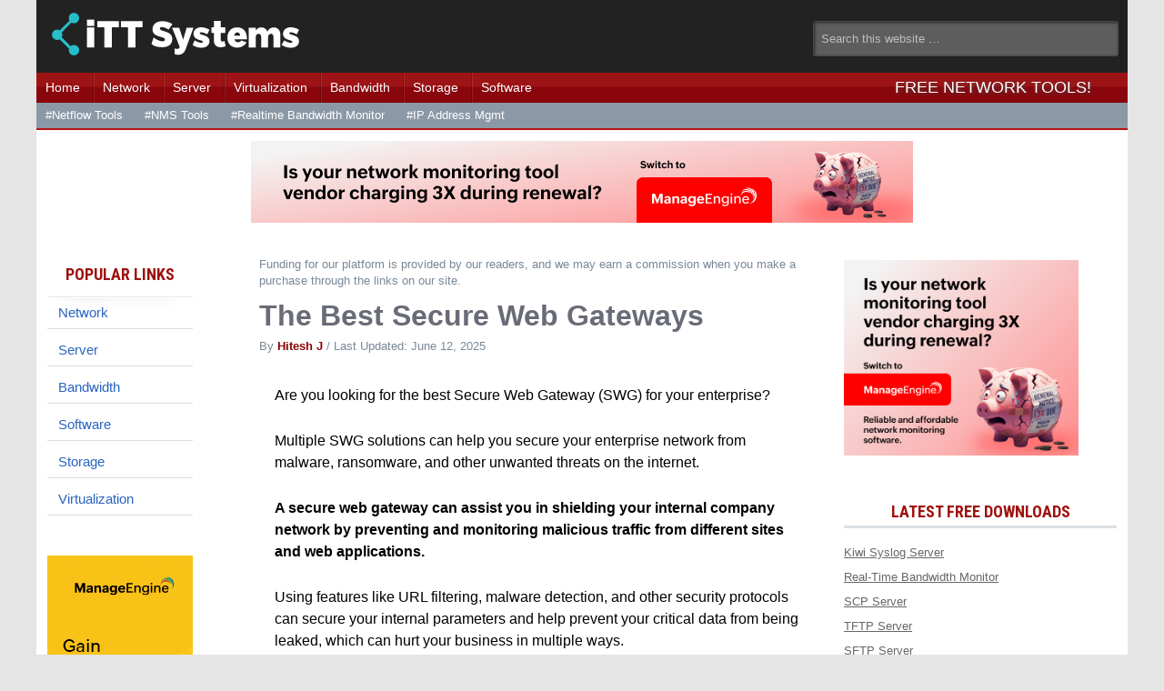

--- FILE ---
content_type: text/html; charset=UTF-8
request_url: https://www.ittsystems.com/best-secure-web-gateways/
body_size: 34222
content:
<!DOCTYPE html>
<html lang="en-US">
<head >
<meta charset="UTF-8" />
<title>Best Secure Web Gateways for 2026</title><meta name="viewport" content="width=device-width, initial-scale=1" />
<meta name='robots' content='index, follow, max-image-preview:large, max-snippet:-1, max-video-preview:-1' />

	<!-- This site is optimized with the Yoast SEO plugin v26.7 - https://yoast.com/wordpress/plugins/seo/ -->
	<meta name="description" content="A secure web gateway is essential in shielding your internal network by preventing and monitoring malicious traffic. Which is the best?" />
	<link rel="canonical" href="https://www.ittsystems.com/best-secure-web-gateways/" />
	<meta property="og:locale" content="en_US" />
	<meta property="og:type" content="article" />
	<meta property="og:title" content="Best Secure Web Gateways for 2026" />
	<meta property="og:description" content="A secure web gateway is essential in shielding your internal network by preventing and monitoring malicious traffic. Which is the best?" />
	<meta property="og:url" content="https://www.ittsystems.com/best-secure-web-gateways/" />
	<meta property="og:site_name" content="ITT Systems" />
	<meta property="article:published_time" content="2022-03-02T14:14:40+00:00" />
	<meta property="article:modified_time" content="2025-06-12T05:40:01+00:00" />
	<meta property="og:image" content="https://cdn.ittsystems.com/wp-content/uploads/Best-Secure-Web-Gateways.jpeg" />
	<meta property="og:image:width" content="1200" />
	<meta property="og:image:height" content="900" />
	<meta property="og:image:type" content="image/jpeg" />
	<meta name="author" content="Hitesh J" />
	<meta name="twitter:card" content="summary_large_image" />
	<meta name="twitter:label1" content="Written by" />
	<meta name="twitter:data1" content="Hitesh J" />
	<meta name="twitter:label2" content="Est. reading time" />
	<meta name="twitter:data2" content="21 minutes" />
	<script type="application/ld+json" class="yoast-schema-graph">{"@context":"https://schema.org","@graph":[{"@type":"Article","@id":"https://www.ittsystems.com/best-secure-web-gateways/#article","isPartOf":{"@id":"https://www.ittsystems.com/best-secure-web-gateways/"},"author":{"name":"Hitesh J","@id":"https://www.ittsystems.com/#/schema/person/ebde40a7b4a15151b27c7d53ad79624a"},"headline":"The Best Secure Web Gateways","datePublished":"2022-03-02T14:14:40+00:00","dateModified":"2025-06-12T05:40:01+00:00","mainEntityOfPage":{"@id":"https://www.ittsystems.com/best-secure-web-gateways/"},"wordCount":4447,"image":{"@id":"https://www.ittsystems.com/best-secure-web-gateways/#primaryimage"},"thumbnailUrl":"https://cdn.ittsystems.com/wp-content/uploads/Best-Secure-Web-Gateways.jpeg","articleSection":["Network Management Software"],"inLanguage":"en-US"},{"@type":"WebPage","@id":"https://www.ittsystems.com/best-secure-web-gateways/","url":"https://www.ittsystems.com/best-secure-web-gateways/","name":"Best Secure Web Gateways for 2026","isPartOf":{"@id":"https://www.ittsystems.com/#website"},"primaryImageOfPage":{"@id":"https://www.ittsystems.com/best-secure-web-gateways/#primaryimage"},"image":{"@id":"https://www.ittsystems.com/best-secure-web-gateways/#primaryimage"},"thumbnailUrl":"https://cdn.ittsystems.com/wp-content/uploads/Best-Secure-Web-Gateways.jpeg","datePublished":"2022-03-02T14:14:40+00:00","dateModified":"2025-06-12T05:40:01+00:00","author":{"@id":"https://www.ittsystems.com/#/schema/person/ebde40a7b4a15151b27c7d53ad79624a"},"description":"A secure web gateway is essential in shielding your internal network by preventing and monitoring malicious traffic. Which is the best?","breadcrumb":{"@id":"https://www.ittsystems.com/best-secure-web-gateways/#breadcrumb"},"inLanguage":"en-US","potentialAction":[{"@type":"ReadAction","target":["https://www.ittsystems.com/best-secure-web-gateways/"]}]},{"@type":"ImageObject","inLanguage":"en-US","@id":"https://www.ittsystems.com/best-secure-web-gateways/#primaryimage","url":"https://cdn.ittsystems.com/wp-content/uploads/Best-Secure-Web-Gateways.jpeg","contentUrl":"https://cdn.ittsystems.com/wp-content/uploads/Best-Secure-Web-Gateways.jpeg","width":1200,"height":900,"caption":"Best Secure Web Gateways"},{"@type":"BreadcrumbList","@id":"https://www.ittsystems.com/best-secure-web-gateways/#breadcrumb","itemListElement":[{"@type":"ListItem","position":1,"name":"Home","item":"https://www.ittsystems.com/"},{"@type":"ListItem","position":2,"name":"The Best Secure Web Gateways"}]},{"@type":"WebSite","@id":"https://www.ittsystems.com/#website","url":"https://www.ittsystems.com/","name":"ITT Systems","description":"","potentialAction":[{"@type":"SearchAction","target":{"@type":"EntryPoint","urlTemplate":"https://www.ittsystems.com/?s={search_term_string}"},"query-input":{"@type":"PropertyValueSpecification","valueRequired":true,"valueName":"search_term_string"}}],"inLanguage":"en-US"},{"@type":"Person","@id":"https://www.ittsystems.com/#/schema/person/ebde40a7b4a15151b27c7d53ad79624a","name":"Hitesh J","image":{"@type":"ImageObject","inLanguage":"en-US","@id":"https://www.ittsystems.com/#/schema/person/image/","url":"https://cdn.ittsystems.com/wp-content/uploads/hitesh-150x150.jpeg","contentUrl":"https://cdn.ittsystems.com/wp-content/uploads/hitesh-150x150.jpeg","caption":"Hitesh J"},"description":"Hitesh Jethva is a senior writer at pcwdld.com and ittsystems.com. He is graduated with a Bachelor's degree in Computer Science and combines his love of technology with writing. He is an expert in Linux, Security, DevOps, and Cloud Computing. He is writing Linux-related stuff and reviewing different software products like Firewall, Cloud services, Security, Applications, and more. He has over 12+ years of experience in Linux, Cyber Security, and Cloud Computing. Prior to working for pcwdld.com and ittsystems.com, Hitesh wrote Linux and Security blogs for leading websites including, HowtoForge, AlibabaCloud, DigitalOcean, Dzone, Vultr, Linode, and more. His Linux-related blogs and articles helped millions of people to make complicated stuff easier. Hitesh also got a Most Valuable Person (MVP) award from Alibaba Cloud three times to grow the AlibabaCloud community. Follow Hitesh: Email : hitjethva@gmail.com Linkedin : https://www.linkedin.com/in/hitesh-jethva/ Skype : hitjethva_3 Website : https://linuxbuz.com","sameAs":["https://linuxbuz.com","https://in.linkedin.com/in/hitesh-jethva"],"url":"https://www.ittsystems.com/author/hitesh/"}]}</script>
	<!-- / Yoast SEO plugin. -->


<link rel='dns-prefetch' href='//widgetlogic.org' />
<style id='wp-img-auto-sizes-contain-inline-css' type='text/css'>
img:is([sizes=auto i],[sizes^="auto," i]){contain-intrinsic-size:3000px 1500px}
/*# sourceURL=wp-img-auto-sizes-contain-inline-css */
</style>
<link rel='stylesheet' id='reviewer-somo-css' href='https://cdn.ittsystems.com/wp-content/themes/reviewer-somo-child/style.css' type='text/css' media='all' />
<link rel='stylesheet' id='reviewer-somo-custom-css' href='https://cdn.ittsystems.com/wp-content/themes/reviewer-somo-child/reviewer-somo-custom.css' type='text/css' media='all' />
<style id='wp-block-library-inline-css' type='text/css'>
:root{
  --wp-block-synced-color:#7a00df;
  --wp-block-synced-color--rgb:122, 0, 223;
  --wp-bound-block-color:var(--wp-block-synced-color);
  --wp-editor-canvas-background:#ddd;
  --wp-admin-theme-color:#007cba;
  --wp-admin-theme-color--rgb:0, 124, 186;
  --wp-admin-theme-color-darker-10:#006ba1;
  --wp-admin-theme-color-darker-10--rgb:0, 107, 160.5;
  --wp-admin-theme-color-darker-20:#005a87;
  --wp-admin-theme-color-darker-20--rgb:0, 90, 135;
  --wp-admin-border-width-focus:2px;
}
@media (min-resolution:192dpi){
  :root{
    --wp-admin-border-width-focus:1.5px;
  }
}
.wp-element-button{
  cursor:pointer;
}

:root .has-very-light-gray-background-color{
  background-color:#eee;
}
:root .has-very-dark-gray-background-color{
  background-color:#313131;
}
:root .has-very-light-gray-color{
  color:#eee;
}
:root .has-very-dark-gray-color{
  color:#313131;
}
:root .has-vivid-green-cyan-to-vivid-cyan-blue-gradient-background{
  background:linear-gradient(135deg, #00d084, #0693e3);
}
:root .has-purple-crush-gradient-background{
  background:linear-gradient(135deg, #34e2e4, #4721fb 50%, #ab1dfe);
}
:root .has-hazy-dawn-gradient-background{
  background:linear-gradient(135deg, #faaca8, #dad0ec);
}
:root .has-subdued-olive-gradient-background{
  background:linear-gradient(135deg, #fafae1, #67a671);
}
:root .has-atomic-cream-gradient-background{
  background:linear-gradient(135deg, #fdd79a, #004a59);
}
:root .has-nightshade-gradient-background{
  background:linear-gradient(135deg, #330968, #31cdcf);
}
:root .has-midnight-gradient-background{
  background:linear-gradient(135deg, #020381, #2874fc);
}
:root{
  --wp--preset--font-size--normal:16px;
  --wp--preset--font-size--huge:42px;
}

.has-regular-font-size{
  font-size:1em;
}

.has-larger-font-size{
  font-size:2.625em;
}

.has-normal-font-size{
  font-size:var(--wp--preset--font-size--normal);
}

.has-huge-font-size{
  font-size:var(--wp--preset--font-size--huge);
}

.has-text-align-center{
  text-align:center;
}

.has-text-align-left{
  text-align:left;
}

.has-text-align-right{
  text-align:right;
}

.has-fit-text{
  white-space:nowrap !important;
}

#end-resizable-editor-section{
  display:none;
}

.aligncenter{
  clear:both;
}

.items-justified-left{
  justify-content:flex-start;
}

.items-justified-center{
  justify-content:center;
}

.items-justified-right{
  justify-content:flex-end;
}

.items-justified-space-between{
  justify-content:space-between;
}

.screen-reader-text{
  border:0;
  clip-path:inset(50%);
  height:1px;
  margin:-1px;
  overflow:hidden;
  padding:0;
  position:absolute;
  width:1px;
  word-wrap:normal !important;
}

.screen-reader-text:focus{
  background-color:#ddd;
  clip-path:none;
  color:#444;
  display:block;
  font-size:1em;
  height:auto;
  left:5px;
  line-height:normal;
  padding:15px 23px 14px;
  text-decoration:none;
  top:5px;
  width:auto;
  z-index:100000;
}
html :where(.has-border-color){
  border-style:solid;
}

html :where([style*=border-top-color]){
  border-top-style:solid;
}

html :where([style*=border-right-color]){
  border-right-style:solid;
}

html :where([style*=border-bottom-color]){
  border-bottom-style:solid;
}

html :where([style*=border-left-color]){
  border-left-style:solid;
}

html :where([style*=border-width]){
  border-style:solid;
}

html :where([style*=border-top-width]){
  border-top-style:solid;
}

html :where([style*=border-right-width]){
  border-right-style:solid;
}

html :where([style*=border-bottom-width]){
  border-bottom-style:solid;
}

html :where([style*=border-left-width]){
  border-left-style:solid;
}
html :where(img[class*=wp-image-]){
  height:auto;
  max-width:100%;
}
:where(figure){
  margin:0 0 1em;
}

html :where(.is-position-sticky){
  --wp-admin--admin-bar--position-offset:var(--wp-admin--admin-bar--height, 0px);
}

@media screen and (max-width:600px){
  html :where(.is-position-sticky){
    --wp-admin--admin-bar--position-offset:0px;
  }
}

/*# sourceURL=wp-block-library-inline-css */
</style><style id='global-styles-inline-css' type='text/css'>
:root{--wp--preset--aspect-ratio--square: 1;--wp--preset--aspect-ratio--4-3: 4/3;--wp--preset--aspect-ratio--3-4: 3/4;--wp--preset--aspect-ratio--3-2: 3/2;--wp--preset--aspect-ratio--2-3: 2/3;--wp--preset--aspect-ratio--16-9: 16/9;--wp--preset--aspect-ratio--9-16: 9/16;--wp--preset--color--black: #000000;--wp--preset--color--cyan-bluish-gray: #abb8c3;--wp--preset--color--white: #ffffff;--wp--preset--color--pale-pink: #f78da7;--wp--preset--color--vivid-red: #cf2e2e;--wp--preset--color--luminous-vivid-orange: #ff6900;--wp--preset--color--luminous-vivid-amber: #fcb900;--wp--preset--color--light-green-cyan: #7bdcb5;--wp--preset--color--vivid-green-cyan: #00d084;--wp--preset--color--pale-cyan-blue: #8ed1fc;--wp--preset--color--vivid-cyan-blue: #0693e3;--wp--preset--color--vivid-purple: #9b51e0;--wp--preset--gradient--vivid-cyan-blue-to-vivid-purple: linear-gradient(135deg,rgb(6,147,227) 0%,rgb(155,81,224) 100%);--wp--preset--gradient--light-green-cyan-to-vivid-green-cyan: linear-gradient(135deg,rgb(122,220,180) 0%,rgb(0,208,130) 100%);--wp--preset--gradient--luminous-vivid-amber-to-luminous-vivid-orange: linear-gradient(135deg,rgb(252,185,0) 0%,rgb(255,105,0) 100%);--wp--preset--gradient--luminous-vivid-orange-to-vivid-red: linear-gradient(135deg,rgb(255,105,0) 0%,rgb(207,46,46) 100%);--wp--preset--gradient--very-light-gray-to-cyan-bluish-gray: linear-gradient(135deg,rgb(238,238,238) 0%,rgb(169,184,195) 100%);--wp--preset--gradient--cool-to-warm-spectrum: linear-gradient(135deg,rgb(74,234,220) 0%,rgb(151,120,209) 20%,rgb(207,42,186) 40%,rgb(238,44,130) 60%,rgb(251,105,98) 80%,rgb(254,248,76) 100%);--wp--preset--gradient--blush-light-purple: linear-gradient(135deg,rgb(255,206,236) 0%,rgb(152,150,240) 100%);--wp--preset--gradient--blush-bordeaux: linear-gradient(135deg,rgb(254,205,165) 0%,rgb(254,45,45) 50%,rgb(107,0,62) 100%);--wp--preset--gradient--luminous-dusk: linear-gradient(135deg,rgb(255,203,112) 0%,rgb(199,81,192) 50%,rgb(65,88,208) 100%);--wp--preset--gradient--pale-ocean: linear-gradient(135deg,rgb(255,245,203) 0%,rgb(182,227,212) 50%,rgb(51,167,181) 100%);--wp--preset--gradient--electric-grass: linear-gradient(135deg,rgb(202,248,128) 0%,rgb(113,206,126) 100%);--wp--preset--gradient--midnight: linear-gradient(135deg,rgb(2,3,129) 0%,rgb(40,116,252) 100%);--wp--preset--font-size--small: 13px;--wp--preset--font-size--medium: 20px;--wp--preset--font-size--large: 36px;--wp--preset--font-size--x-large: 42px;--wp--preset--spacing--20: 0.44rem;--wp--preset--spacing--30: 0.67rem;--wp--preset--spacing--40: 1rem;--wp--preset--spacing--50: 1.5rem;--wp--preset--spacing--60: 2.25rem;--wp--preset--spacing--70: 3.38rem;--wp--preset--spacing--80: 5.06rem;--wp--preset--shadow--natural: 6px 6px 9px rgba(0, 0, 0, 0.2);--wp--preset--shadow--deep: 12px 12px 50px rgba(0, 0, 0, 0.4);--wp--preset--shadow--sharp: 6px 6px 0px rgba(0, 0, 0, 0.2);--wp--preset--shadow--outlined: 6px 6px 0px -3px rgb(255, 255, 255), 6px 6px rgb(0, 0, 0);--wp--preset--shadow--crisp: 6px 6px 0px rgb(0, 0, 0);}:where(.is-layout-flex){gap: 0.5em;}:where(.is-layout-grid){gap: 0.5em;}body .is-layout-flex{display: flex;}.is-layout-flex{flex-wrap: wrap;align-items: center;}.is-layout-flex > :is(*, div){margin: 0;}body .is-layout-grid{display: grid;}.is-layout-grid > :is(*, div){margin: 0;}:where(.wp-block-columns.is-layout-flex){gap: 2em;}:where(.wp-block-columns.is-layout-grid){gap: 2em;}:where(.wp-block-post-template.is-layout-flex){gap: 1.25em;}:where(.wp-block-post-template.is-layout-grid){gap: 1.25em;}.has-black-color{color: var(--wp--preset--color--black) !important;}.has-cyan-bluish-gray-color{color: var(--wp--preset--color--cyan-bluish-gray) !important;}.has-white-color{color: var(--wp--preset--color--white) !important;}.has-pale-pink-color{color: var(--wp--preset--color--pale-pink) !important;}.has-vivid-red-color{color: var(--wp--preset--color--vivid-red) !important;}.has-luminous-vivid-orange-color{color: var(--wp--preset--color--luminous-vivid-orange) !important;}.has-luminous-vivid-amber-color{color: var(--wp--preset--color--luminous-vivid-amber) !important;}.has-light-green-cyan-color{color: var(--wp--preset--color--light-green-cyan) !important;}.has-vivid-green-cyan-color{color: var(--wp--preset--color--vivid-green-cyan) !important;}.has-pale-cyan-blue-color{color: var(--wp--preset--color--pale-cyan-blue) !important;}.has-vivid-cyan-blue-color{color: var(--wp--preset--color--vivid-cyan-blue) !important;}.has-vivid-purple-color{color: var(--wp--preset--color--vivid-purple) !important;}.has-black-background-color{background-color: var(--wp--preset--color--black) !important;}.has-cyan-bluish-gray-background-color{background-color: var(--wp--preset--color--cyan-bluish-gray) !important;}.has-white-background-color{background-color: var(--wp--preset--color--white) !important;}.has-pale-pink-background-color{background-color: var(--wp--preset--color--pale-pink) !important;}.has-vivid-red-background-color{background-color: var(--wp--preset--color--vivid-red) !important;}.has-luminous-vivid-orange-background-color{background-color: var(--wp--preset--color--luminous-vivid-orange) !important;}.has-luminous-vivid-amber-background-color{background-color: var(--wp--preset--color--luminous-vivid-amber) !important;}.has-light-green-cyan-background-color{background-color: var(--wp--preset--color--light-green-cyan) !important;}.has-vivid-green-cyan-background-color{background-color: var(--wp--preset--color--vivid-green-cyan) !important;}.has-pale-cyan-blue-background-color{background-color: var(--wp--preset--color--pale-cyan-blue) !important;}.has-vivid-cyan-blue-background-color{background-color: var(--wp--preset--color--vivid-cyan-blue) !important;}.has-vivid-purple-background-color{background-color: var(--wp--preset--color--vivid-purple) !important;}.has-black-border-color{border-color: var(--wp--preset--color--black) !important;}.has-cyan-bluish-gray-border-color{border-color: var(--wp--preset--color--cyan-bluish-gray) !important;}.has-white-border-color{border-color: var(--wp--preset--color--white) !important;}.has-pale-pink-border-color{border-color: var(--wp--preset--color--pale-pink) !important;}.has-vivid-red-border-color{border-color: var(--wp--preset--color--vivid-red) !important;}.has-luminous-vivid-orange-border-color{border-color: var(--wp--preset--color--luminous-vivid-orange) !important;}.has-luminous-vivid-amber-border-color{border-color: var(--wp--preset--color--luminous-vivid-amber) !important;}.has-light-green-cyan-border-color{border-color: var(--wp--preset--color--light-green-cyan) !important;}.has-vivid-green-cyan-border-color{border-color: var(--wp--preset--color--vivid-green-cyan) !important;}.has-pale-cyan-blue-border-color{border-color: var(--wp--preset--color--pale-cyan-blue) !important;}.has-vivid-cyan-blue-border-color{border-color: var(--wp--preset--color--vivid-cyan-blue) !important;}.has-vivid-purple-border-color{border-color: var(--wp--preset--color--vivid-purple) !important;}.has-vivid-cyan-blue-to-vivid-purple-gradient-background{background: var(--wp--preset--gradient--vivid-cyan-blue-to-vivid-purple) !important;}.has-light-green-cyan-to-vivid-green-cyan-gradient-background{background: var(--wp--preset--gradient--light-green-cyan-to-vivid-green-cyan) !important;}.has-luminous-vivid-amber-to-luminous-vivid-orange-gradient-background{background: var(--wp--preset--gradient--luminous-vivid-amber-to-luminous-vivid-orange) !important;}.has-luminous-vivid-orange-to-vivid-red-gradient-background{background: var(--wp--preset--gradient--luminous-vivid-orange-to-vivid-red) !important;}.has-very-light-gray-to-cyan-bluish-gray-gradient-background{background: var(--wp--preset--gradient--very-light-gray-to-cyan-bluish-gray) !important;}.has-cool-to-warm-spectrum-gradient-background{background: var(--wp--preset--gradient--cool-to-warm-spectrum) !important;}.has-blush-light-purple-gradient-background{background: var(--wp--preset--gradient--blush-light-purple) !important;}.has-blush-bordeaux-gradient-background{background: var(--wp--preset--gradient--blush-bordeaux) !important;}.has-luminous-dusk-gradient-background{background: var(--wp--preset--gradient--luminous-dusk) !important;}.has-pale-ocean-gradient-background{background: var(--wp--preset--gradient--pale-ocean) !important;}.has-electric-grass-gradient-background{background: var(--wp--preset--gradient--electric-grass) !important;}.has-midnight-gradient-background{background: var(--wp--preset--gradient--midnight) !important;}.has-small-font-size{font-size: var(--wp--preset--font-size--small) !important;}.has-medium-font-size{font-size: var(--wp--preset--font-size--medium) !important;}.has-large-font-size{font-size: var(--wp--preset--font-size--large) !important;}.has-x-large-font-size{font-size: var(--wp--preset--font-size--x-large) !important;}
/*# sourceURL=global-styles-inline-css */
</style>
<style id='core-block-supports-inline-css' type='text/css'>
/**
 * Core styles: block-supports
 */

/*# sourceURL=core-block-supports-inline-css */
</style>

<style id='classic-theme-styles-inline-css' type='text/css'>
/**
 * These rules are needed for backwards compatibility.
 * They should match the button element rules in the base theme.json file.
 */
.wp-block-button__link {
	color: #ffffff;
	background-color: #32373c;
	border-radius: 9999px; /* 100% causes an oval, but any explicit but really high value retains the pill shape. */

	/* This needs a low specificity so it won't override the rules from the button element if defined in theme.json. */
	box-shadow: none;
	text-decoration: none;

	/* The extra 2px are added to size solids the same as the outline versions.*/
	padding: calc(0.667em + 2px) calc(1.333em + 2px);

	font-size: 1.125em;
}

.wp-block-file__button {
	background: #32373c;
	color: #ffffff;
	text-decoration: none;
}

/*# sourceURL=/wp-includes/css/classic-themes.css */
</style>
<link rel='stylesheet' id='block-widget-css' href='https://cdn.ittsystems.com/wp-content/plugins/widget-logic/block_widget/css/widget.css' type='text/css' media='all' />
<link rel='stylesheet' id='contact-form-7-css' href='https://cdn.ittsystems.com/wp-content/plugins/contact-form-7/includes/css/styles.css' type='text/css' media='all' />
<link rel='stylesheet' id='ppress-frontend-css' href='https://cdn.ittsystems.com/wp-content/plugins/wp-user-avatar/assets/css/frontend.css' type='text/css' media='all' />
<link rel='stylesheet' id='ppress-flatpickr-css' href='https://cdn.ittsystems.com/wp-content/plugins/wp-user-avatar/assets/flatpickr/flatpickr.min.css' type='text/css' media='all' />
<link rel='stylesheet' id='ppress-select2-css' href='https://cdn.ittsystems.com/wp-content/plugins/wp-user-avatar/assets/select2/select2.min.css' type='text/css' media='all' />
<link rel='stylesheet' id='somo-rating-css' href='https://cdn.ittsystems.com/wp-content/themes/reviewer-somo/css/jquery.rating.css' type='text/css' media='all' />
<link rel='stylesheet' id='tablepress-default-css' href='https://cdn.ittsystems.com/wp-content/plugins/tablepress/css/build/default.css' type='text/css' media='all' />
<link rel='stylesheet' id='wp-featherlight-css' href='https://cdn.ittsystems.com/wp-content/plugins/wp-featherlight/css/wp-featherlight.css' type='text/css' media='all' />
<link rel="https://api.w.org/" href="https://www.ittsystems.com/wp-json/" /><link rel="alternate" title="JSON" type="application/json" href="https://www.ittsystems.com/wp-json/wp/v2/posts/6987" /><link rel='shortlink' href='https://www.ittsystems.com/?p=6987' />
<script type='text/javascript'>window.presslabs = {"home_url":"https:\/\/www.ittsystems.com"}</script><script type='text/javascript'>
	(function () {
		var pl_beacon = document.createElement('script');
		pl_beacon.type = 'text/javascript';
		pl_beacon.async = true;
		var host = 'https://www.ittsystems.com';
		if ('https:' == document.location.protocol) {
			host = host.replace('http://', 'https://');
		}
		pl_beacon.src = host + '/' + 'stmHmvukdN7Z' + '.js?ts=' + Math.floor((Math.random() * 100000) + 1);
		var first_script_tag = document.getElementsByTagName('script')[0];
		first_script_tag.parentNode.insertBefore(pl_beacon, first_script_tag);
	})();
</script><style>.featured-image img{display:none!important;}</style><link rel="icon" href="https://www.ittsystems.com/wp-content/themes/reviewer-somo-child/images/favicon.ico" />
<!-- Google tag (gtag.js) -->
<script async src="https://www.googletagmanager.com/gtag/js?id=G-YC417K7RZK"></script>
<script>
window.dataLayer = window.dataLayer || [];
function gtag(){dataLayer.push(arguments);}
gtag('js', new Date());

gtag('config', 'G-YC417K7RZK');
</script>        <script type="text/javascript">
            function addScript(src) {
                var s = document.createElement('script');
                s.setAttribute('src', src);
                s.setAttribute('async', true);
                document.head.appendChild(s);
            }

            addScript("https://www.googletagmanager.com/gtag/js?id=G-74STC7QYTW");
            window.dataLayer = window.dataLayer || [];

            function gtag() {
                dataLayer.push(arguments);
            }
            gtag('js', new Date());

            gtag('config', 'G-74STC7QYTW');

            window.btbTestTracking = {};
            btbTestTracking.running = {};
            btbTestTracking.completed = {};

            btbTestTracking.classifyLink = function(lnk) {
                var linkEl = jQuery(lnk)[0];
                var linktype = "unknown";
                console.log('classify ', linkEl.href);
                if (linkEl.href) {
                    if (linkEl.href.indexOf('leader') != -1) {
                        linktype = 'leader';
                    }

                    if (linkEl.href.indexOf('sidebar') != -1) {
                        linktype = 'sidebar ' + linkEl.href;
                    }

                    if (jQuery(linkEl).find('img[src*="button.png"]').length > 0) {
                        linktype = 'button';
                    }
                }

                return linktype;
            }

            btbTestTracking.trackLink = function(node) {

                if (node.href) {
                    console.log('Tracking new link', node.href);
                    // Add GA tracking
                    node.onmousedown = function() {
                        if (btbTestTracking && typeof(btbTestTracking.trackOutBoundLink == "function")) {
                            btbTestTracking.trackOutboundLink(this)
                        }
                    };
                    // console.log('=====================');
                }
            }

            btbTestTracking.trackOutboundLink = function(lnk) {
                try {
                    var url = lnk.href;
                    var vpn = "unknown";
                    url = url.toLowerCase();
                    var reg = /^.*\/go\/([A-Za-z\-]*)\/.*$/;
                    var regRes = url.match(reg);
                    if (regRes !== null) {
                        vpn = regRes[1];
                    }

                    var vpn = 'SolarWinds';

                    if (lnk.href.indexOf('manage') > -1 && lnk.href.indexOf('engine') > -1) {
                        vpn = 'ManageEngine';
                    }

                    var linktype = "unknown";
                    linktype = btbTestTracking.classifyLink(lnk);

                    console.log('tracking', vpn, url, linktype);
                } catch (err) {
                    console.log('Error tracking:', err.message);
                }
                // Track
                ga('gtag_UA_187452361_1.send', {
                    hitType: 'event',
                    eventCategory: 'Clickout',
                    eventAction: vpn,
                    eventLabel: linktype
                });
            }

            btbTestTracking.isOutbound = function(href) {
                return (
                    href.indexOf('CMP=BIZ-TAD') != -1 ||
                    href.indexOf('/outbound/') != -1 ||
                    href.indexOf('/go/') != -1
                );
            }

            // Observer
            btbTestTracking.observer = new MutationObserver(function(mutations) {
                mutations.forEach(function(mutation) {
                    // console.log('mutation.type = ' + mutation.type);
                    for (var i = 0; i < mutation.addedNodes.length; i++) {
                        // console.log('muation happened',mutation.addedNodes[i].nodeName);
                        if (mutation.addedNodes[i].nodeName == "A") {
                            //  console.log('new link found');
                            if (mutation.addedNodes[i].href && btbTestTracking.isOutbound(mutation.addedNodes[i].href)) {
                                // console.log('New go link detected');
                                btbTestTracking.trackLink(mutation.addedNodes[i]);
                            }
                        }
                        // Process links within
                        if (mutation.addedNodes[i].nodeType == 1) {
                            // console.log(mutation.addedNodes[i]);
                            var aElements = mutation.addedNodes[i].getElementsByTagName('a');
                            for (var j = 0; j < aElements.length; j++) {
                                // console.log('Sub a found',aElements[j]);
                                if (aElements[j].href && btbTestTracking.isOutbound(aElements[j].href)) {
                                    // console.log('New go link detected');
                                    btbTestTracking.trackLink(aElements[j]);
                                }
                            }
                        }
                    }
                });
            });


            btbTestTracking.initialise = function() {
                // Get all links in document
                console.log('initial link tracking');
                var links = document.getElementsByTagName('a');
                for (var i = 0; i < links.length; i++) {
                    // Check its a /go/ link
                    if (links[i].href && btbTestTracking.isOutbound(links[i].href)) {
                        // Add appropriate tracking
                        btbTestTracking.trackLink(links[i]);
                    }
                }

                // Add observer for later changes
                if (btbTestTracking && typeof(btbTestTracking.observer == "function")) {
                    btbTestTracking.observer.observe(document.body, {
                        childList: true,
                        subtree: true
                    });
                }
            }


            if (
                document.readyState === "complete" ||
                (document.readyState !== "loading" && !document.documentElement.doScroll)
            ) {
                btbTestTracking.initialise();
            } else {
                document.addEventListener("DOMContentLoaded", btbTestTracking.initialise);
            }
        </script>
<script>if ( typeof WebFontConfig === "undefined" ) {
WebFontConfig = new Object();
}
WebFontConfig['google'] = {families: ['Roboto+Condensed:400,700', 'Roboto:400,700']};

(function() {
var wf = document.createElement( 'script' );
wf.src = 'https://ajax.googleapis.com/ajax/libs/webfont/1.5.3/webfont.js';
wf.type = 'text/javascript';
wf.async = 'true';
var s = document.getElementsByTagName( 'script' )[0];
s.parentNode.insertBefore( wf, s );
})();</script>
<link rel='stylesheet' id='simple-button-css-css' href='https://cdn.ittsystems.com/wp-content/plugins/simple-button/simple-button-shortcode.css' type='text/css' media='all' />
</head>
<body class="wp-singular post-template-default single single-post postid-6987 single-format-standard wp-theme-reviewer-somo wp-child-theme-reviewer-somo-child wp-featherlight-captions header-image sidebar-content-sidebar reviewer-somo-custom somo-flyout-menu" itemscope itemtype="http://schema.org/WebPage">
		<div class="flyout-menu">
			<div class="flyout-menu-buttons">

				<a href="#flyout-menu" class="menu-toggle-open">Menu</a>
				<span id="flyout-menu-close"></span>
				<div class="menu-toggle" id="flyout-menu">
					<div class="menu-toggle-close-container">
						<a href="#flyout-menu-close" class="menu-toggle-close">×</a>
					</div>
					<div class="mobile-menu-container">
						<div class="search-form-container"><form class="search-form" itemprop="potentialAction" itemscope itemtype="http://schema.org/SearchAction" method="get" action="https://www.ittsystems.com/" role="search"><meta itemprop="target" content="https://www.ittsystems.com/?s={s}"/><input itemprop="query-input" type="search" name="s" placeholder="Search this website &#x2026;" /><input type="submit" value="Search"  /></form></div><nav class="mnav-primary" role="navigation" itemscope="itemscope" itemtype="http://schema.org/SiteNavigationElement"><ul id="menu-primarynavnew" class="menu somo-mobile-nav-menu mobile-menu-primary mnav"><li id="menu-item-310" class="menu-item menu-item-type-custom menu-item-object-custom menu-item-310"><a href="/" itemprop="url">Home</a></li>
<li id="menu-item-312" class="menu-item menu-item-type-taxonomy menu-item-object-category menu-item-312"><a href="https://www.ittsystems.com/network/" itemprop="url">Network</a></li>
<li id="menu-item-313" class="menu-item menu-item-type-taxonomy menu-item-object-category menu-item-313"><a href="https://www.ittsystems.com/server/" itemprop="url">Server</a></li>
<li id="menu-item-316" class="menu-item menu-item-type-taxonomy menu-item-object-category menu-item-316"><a href="https://www.ittsystems.com/virtualization/" itemprop="url">Virtualization</a></li>
<li id="menu-item-311" class="menu-item menu-item-type-taxonomy menu-item-object-category menu-item-311"><a href="https://www.ittsystems.com/bandwidth/" itemprop="url">Bandwidth</a></li>
<li id="menu-item-315" class="menu-item menu-item-type-taxonomy menu-item-object-category menu-item-315"><a href="https://www.ittsystems.com/storage/" itemprop="url">Storage</a></li>
<li id="menu-item-314" class="menu-item menu-item-type-taxonomy menu-item-object-category menu-item-314"><a href="https://www.ittsystems.com/software/" itemprop="url">Software</a></li>
<li id="menu-item-321" class="freedownloadsmenu menu-item menu-item-type-custom menu-item-object-custom menu-item-321"><a target="_blank" rel="nofollow" href="//www.ittsystems.com/outbound/free-tools-for-network-admins" itemprop="url">Free Network Tools!</a></li>
</ul></nav><nav class="mnav-secondary" role="navigation" itemscope="itemscope" itemtype="http://schema.org/SiteNavigationElement"><ul id="menu-secondary-navigation" class="menu somo-mobile-nav-menu mobile-menu-secondary mnav"><li id="menu-item-317" class="menu-item menu-item-type-custom menu-item-object-custom menu-item-317"><a href="#" itemprop="url">#Netflow Tools</a></li>
<li id="menu-item-318" class="menu-item menu-item-type-custom menu-item-object-custom menu-item-318"><a href="#" itemprop="url">#NMS Tools</a></li>
<li id="menu-item-319" class="menu-item menu-item-type-custom menu-item-object-custom menu-item-319"><a href="#" itemprop="url">#Realtime Bandwidth Monitor</a></li>
<li id="menu-item-320" class="menu-item menu-item-type-custom menu-item-object-custom menu-item-320"><a href="#" itemprop="url">#IP Address Mgmt</a></li>
</ul></nav>					</div>
				</div>
			</div>
		</div>
			<div class="clear"></div>
	<div class="site-container"><header class="site-header" itemscope itemtype="http://schema.org/WPHeader"><div class="wrap"><div class="title-area"><a href="https://www.ittsystems.com/"><?xml version="1.0" encoding="utf-8"?>
<!-- Generator: Adobe Illustrator 22.0.1, SVG Export Plug-In . SVG Version: 6.00 Build 0)  -->
<svg version="1.1" id="Layer_1" xmlns="http://www.w3.org/2000/svg" xmlns:xlink="http://www.w3.org/1999/xlink" x="0px" y="0px"
	 viewBox="0 0 556.1 107.3" style="enable-background:new 0 0 556.1 107.3;" xml:space="preserve">
<style type="text/css">
	.ittsyslogo0{fill:#FFFFFF;}
	.ittsyslogo1{fill:#26BECA;}
</style>
<g>
	<g>
		<path class="ittsyslogo0" d="M142.2,41v43.2h-15.8V41H111V27.6h46.6V41H142.2z"/>
		<path class="ittsyslogo0" d="M193.1,41v43.2h-15.8V41h-15.4V27.6h46.6V41H193.1z"/>
		<path class="ittsyslogo0" d="M272.3,34.2l-8.1,11.7c-5.3-3.2-10.3-5.3-14.6-5.3c-2.6,0-4.2,0.9-4.2,3c0,8,26.7,3.3,26.7,23
			c0,11.6-9.6,17.2-21.1,17.2c-8.7,0-17.1-1.4-23.6-6.8l4.6-14.2c5.3,4.8,13.8,8.3,19.1,8.3c3.2,0,5.3-1.2,5.3-3.7
			c0-8.3-26.7-3-26.7-22.3c0-10.5,8.4-17.2,21.2-17.2C258.7,27.9,266.8,30.3,272.3,34.2z"/>
		<path class="ittsyslogo0" d="M300.9,87.8c-3.1,8.3-8.5,12.2-16.5,12.2c-2.7,0-5.2-0.5-7.4-1.4l0.1-12.5c1.8,1.7,4.1,1.2,6,1.2
			c2,0,3.4-0.9,4.3-2.7l0.7-1.5l-16.4-41.3h15.1l8.7,26l7.4-26h14.7L300.9,87.8z"/>
		<path class="ittsyslogo0" d="M352,46.2l-4.9,9.9c-5.4-3-9.9-4.4-13-4.4c-1.8,0-3,0.7-3,2c0,4.8,20.8,2.7,20.8,17.2c0,8.7-7.1,14-17.5,14
			c-7,0-13.5-2-18.7-6l4.5-9.9c5,3.4,10,5.2,14.4,5.2c2,0,3.3-0.6,3.3-2c0-4.8-20.3-2.5-20.3-17c0-8.9,6.9-14.2,17-14.2
			C340.5,41.1,346.5,42.9,352,46.2z"/>
		<path class="ittsyslogo0" d="M386.7,81.2c-2.8,1.7-7,2.7-11,2.7c-8.5,0.1-14.2-5.1-14.2-14V53H356V41h5.5V27.2h14.7V41h9.8V53h-9.8v14.5
			c0,2.7,1.3,4.1,3.4,4.1c1.2,0,2.8-0.5,4.5-1.2L386.7,81.2z"/>
		<path class="ittsyslogo0" d="M432.1,66.8h-26.7c1.2,4.1,3.9,6.3,7.7,6.3c3.1,0,4.5-1.1,7.1-3.7l11.4,3.9c-3.5,6.6-12.2,11.4-19.8,11.4
			c-13.3,0-21.4-8.6-21.4-21.6c0-13.3,8.4-21.9,21-21.9C425.4,41.3,433,51.2,432.1,66.8z M417.6,59.1c0.1-4.2-2.4-7.2-6-7.2
			c-3.4,0-5.8,2.9-6.5,7.2H417.6z"/>
		<path class="ittsyslogo0" d="M504.1,57.3v26.9h-14.8V61.8c0-4.2-2.2-6.9-5.5-6.9c-3.8,0.1-6.2,3.4-6.2,8.3v21h-14.8V61.8
			c0-4.2-2.2-6.9-5.5-6.9c-3.9,0.1-6.3,3.4-6.3,8.3v21h-14.8V41.8h14.8v6.5c2.7-4.6,6.9-7.1,12.3-7.1c6.2,0,11,3.4,13.1,9.2
			c2.6-5.9,7.2-9.2,13.4-9.2C498.4,41.2,504.1,47.5,504.1,57.3z"/>
		<path class="ittsyslogo0" d="M544.1,46.2l-4.9,9.9c-5.4-3-9.9-4.4-13-4.4c-1.8,0-3,0.7-3,2c0,4.8,20.8,2.7,20.8,17.2c0,8.7-7.1,14-17.5,14
			c-7,0-14.7-2.2-19.9-6.2l5.7-9.7c5,3.4,10,5.2,14.4,5.2c2,0,3.3-0.6,3.3-2c0-4.8-20.3-2.5-20.3-17c0-8.9,6.9-14.2,17-14.2
			C532.6,41.1,538.7,42.9,544.1,46.2z"/>
		<g>
			<rect x="89" y="24.6" class="ittsyslogo0" width="15.7" height="13.6"/>
			<rect x="89" y="41.3" class="ittsyslogo0" width="15.7" height="43"/>
		</g>
	</g>
	<path class="ittsyslogo1" d="M61.1,79c-2.7,0-5.2,1-7.2,2.6L34.8,62.6c0.9-1.6,1.4-3.5,1.4-5.4c0-1.9-0.5-3.7-1.3-5.2l20.8-21.1
		c1.6,0.9,3.4,1.4,5.4,1.4c6.1,0,11.1-5,11.1-11.1S67.3,10,61.1,10S50,15,50,21.1c0,2,0.5,3.9,1.5,5.5L30.8,47.6
		c-1.7-1-3.6-1.6-5.7-1.6C19,46,14,51,14,57.1s5,11.1,11.1,11.1c2,0,3.9-0.5,5.5-1.4l20,19.9c-0.4,1.1-0.5,2.2-0.5,3.4
		c0,6.1,5,11.1,11.1,11.1s11.1-5,11.1-11.1S67.3,79,61.1,79z"/>
</g>
</svg>
</a></div><div class="widget-area header-widget-area"><section id="search-3" class="widget-odd widget-last widget-first widget-1 widget widget_search"><div class="widget-wrap"><form class="search-form" itemprop="potentialAction" itemscope itemtype="http://schema.org/SearchAction" method="get" action="https://www.ittsystems.com/" role="search"><meta itemprop="target" content="https://www.ittsystems.com/?s={s}"/><input itemprop="query-input" type="search" name="s" placeholder="Search this website &#x2026;" /><input type="submit" value="Search"  /></form></div></section>
</div></div></header><nav class="nav-primary" itemscope itemtype="http://schema.org/SiteNavigationElement"><div class="wrap"><ul id="menu-primarynavnew-1" class="menu genesis-nav-menu menu-primary"><li class="menu-item menu-item-type-custom menu-item-object-custom menu-item-310"><a href="/" itemprop="url"><span itemprop="name">Home</span></a></li>
<li class="menu-item menu-item-type-taxonomy menu-item-object-category menu-item-312"><a href="https://www.ittsystems.com/network/" itemprop="url"><span itemprop="name">Network</span></a></li>
<li class="menu-item menu-item-type-taxonomy menu-item-object-category menu-item-313"><a href="https://www.ittsystems.com/server/" itemprop="url"><span itemprop="name">Server</span></a></li>
<li class="menu-item menu-item-type-taxonomy menu-item-object-category menu-item-316"><a href="https://www.ittsystems.com/virtualization/" itemprop="url"><span itemprop="name">Virtualization</span></a></li>
<li class="menu-item menu-item-type-taxonomy menu-item-object-category menu-item-311"><a href="https://www.ittsystems.com/bandwidth/" itemprop="url"><span itemprop="name">Bandwidth</span></a></li>
<li class="menu-item menu-item-type-taxonomy menu-item-object-category menu-item-315"><a href="https://www.ittsystems.com/storage/" itemprop="url"><span itemprop="name">Storage</span></a></li>
<li class="menu-item menu-item-type-taxonomy menu-item-object-category menu-item-314"><a href="https://www.ittsystems.com/software/" itemprop="url"><span itemprop="name">Software</span></a></li>
<li class="freedownloadsmenu menu-item menu-item-type-custom menu-item-object-custom menu-item-321"><a target="_blank" rel="nofollow" href="//www.ittsystems.com/outbound/free-tools-for-network-admins" itemprop="url"><span itemprop="name">Free Network Tools!</span></a></li>
</ul></div></nav><nav class="nav-secondary" itemscope itemtype="http://schema.org/SiteNavigationElement"><div class="wrap"><ul id="menu-secondary-navigation-1" class="menu genesis-nav-menu menu-secondary"><li class="menu-item menu-item-type-custom menu-item-object-custom menu-item-317"><a href="#" itemprop="url"><span itemprop="name">#Netflow Tools</span></a></li>
<li class="menu-item menu-item-type-custom menu-item-object-custom menu-item-318"><a href="#" itemprop="url"><span itemprop="name">#NMS Tools</span></a></li>
<li class="menu-item menu-item-type-custom menu-item-object-custom menu-item-319"><a href="#" itemprop="url"><span itemprop="name">#Realtime Bandwidth Monitor</span></a></li>
<li class="menu-item menu-item-type-custom menu-item-object-custom menu-item-320"><a href="#" itemprop="url"><span itemprop="name">#IP Address Mgmt</span></a></li>
</ul></div></nav><div class="widget-area page-top"><section id="text-18" class="widget-odd widget-last widget-first widget-1 widget widget_text"><div class="widget-wrap">			<div class="textwidget"><!--<a target='_blank' href="https://www.ittsystems.com/go/auvik-fast2/" rel="nofollow"><img src="https://cdn.ittsystems.com/wp-content/uploads/auvik_banner_fast2_970x90.png" alt="Auvik Network Monitoring" style="width:970px"></a>
<a href="https://www.ittsystems.com/go/solarwinds-gigaom-radar-for-cloud-observability-728x90-banner/" rel="nofollow" target="_blank"><img src="https://cdn.ittsystems.com/wp-content/uploads/manageengine_.gif" alt="GigaOM Radar Report"></a>-->
<a href="https://www.ittsystems.com/go/manageengine-banner-opm-728x90/" rel="nofollow" target="_blank"><img src="https://cdn.ittsystems.com/wp-content/uploads/manageengine-header.png" alt="Manage Engine"></a></div>
		</div></section>
<div class="clear"></div></div><!-- end .page-top --><div class="site-inner"><div class="wrap"><div class="content-sidebar-wrap"><main class="content"><article class="post-6987 post type-post status-publish format-standard has-post-thumbnail category-network-management-software entry" itemscope itemtype="http://schema.org/CreativeWork"><header class="entry-header">  <p class="disclosure">Funding for our platform is provided by our readers, and we may earn a commission when you make a purchase through the links on our site.</p>
  <h1 class="entry-title" itemprop="headline">The Best Secure Web Gateways</h1> 
<p class="entry-meta"><span class="entry-author" itemprop="author" itemscope itemtype="http://schema.org/Person">By <a href="https://www.ittsystems.com/author/hitesh/" class="entry-author-link" itemprop="url" rel="author"><span class="entry-author-name" itemprop="name">Hitesh J</span></a></span> / Last Updated: <time class="entry-modified-time" itemprop="dateModified" datetime="2025-06-12T05:40:01+00:00">June 12, 2025</time></p><div class="widget-area after-post-title"><div class="clear"></div></div><!-- end .after-post-title --></header><div class="featured-image"><img width="528" height="396" src="https://cdn.ittsystems.com/wp-content/uploads/Best-Secure-Web-Gateways-528x396.jpeg" class=" post-image entry-image" alt="Best Secure Web Gateways" itemprop="image" decoding="async" srcset="https://cdn.ittsystems.com/wp-content/uploads/Best-Secure-Web-Gateways-528x396.jpeg 528w, https://cdn.ittsystems.com/wp-content/uploads/Best-Secure-Web-Gateways-300x225.jpeg 300w, https://cdn.ittsystems.com/wp-content/uploads/Best-Secure-Web-Gateways-1024x768.jpeg 1024w, https://cdn.ittsystems.com/wp-content/uploads/Best-Secure-Web-Gateways-770x578.jpeg 770w, https://cdn.ittsystems.com/wp-content/uploads/Best-Secure-Web-Gateways.jpeg 1200w" sizes="(max-width: 528px) 100vw, 528px" /><div class="clear"></div></div><div class="entry-content" itemprop="text"><p>Are you looking for the best Secure Web Gateway (SWG) for your enterprise?</p>
<p>Multiple SWG solutions can help you secure your enterprise network from malware, ransomware, and other unwanted threats on the internet.</p>
<p><strong>A secure web gateway can assist you in shielding your internal company network by preventing and monitoring malicious traffic from different sites and web applications.</strong></p>
<p>Using features like URL filtering, malware detection, and other security protocols can secure your internal parameters and help prevent your critical data from being leaked, which can hurt your business in multiple ways.</p>
<p><strong>But with multiple options available, how can you choose and filter out the best SWG for your enterprise?</strong> With the digital presence and transaction acceleration, your company needs a fast, secure, and reliable tool to deliver you the best security experience. Don’t worry. We have filtered out the leading SWGs and analyzed their different aspects to help you figure out the best for your business.</p>
<div class="ctech-content-on-bk  "></p>
<h4><strong>Our methodology for selecting a Secure Web Gateway tool:</strong></h4>
<p>We've broken down our analysis for you based on these key criteria:</p>
<ul>
<li><strong>Effectiveness in detecting and blocking malicious websites.</strong></li>
<li><strong>Versatility in setting custom filtering rules for different user groups.</strong></li>
<li><strong>Usability and accessibility of the software, especially for remote workers.</strong></li>
<li><strong>The tool's ability to enhance overall network security beyond traditional firewalls.</strong></li>
<li><strong>Cost-effectiveness and value, including options for demos or trial periods.</strong></li>
</ul>
<p></div>
<p><strong>Here is our list of the best secure web gateways:</strong></p>
<ol>
<li><a href="https://www.ittsystems.com/go/perimeter-81-swg-lm-best-secure-web-gateways/l/list/" target="_blank" rel="nofollow noopener"><strong>Check Point's SASE SWG &#8211; ACCESS FREE DEMO</strong></a> Οffers robust security to your business network and touchpoints. It can shield the internal enterprise network from malicious and dangerous threats and attacks transmitted through multiple loopholes.</li>
<li><a href="https://www.ittsystems.com/go/manageengine-bsp-best-secure-web-gateways/l/list/" target="_blank" rel="nofollow noopener"><strong><b>ManageEngine</b><b> Browser Security Plus</b><b>&#8211; FREE TRIAL </b></strong></a>Specializing in web security, Browser Security Plus excels in enforcing web access policies and securing web traffic. It offers robust features such as advanced web filtering and threat prevention, ensuring a safe and compliant browsing experience for all users in an organization. Start a <a href="https://www.ittsystems.com/go/manageengine-bsp-best-secure-web-gateways/l/lcta/" target="_blank" rel="nofollow noopener"><strong>30-day free trial</strong></a>.</li>
<li><strong>N-able Mail Assure</strong> An excellent tool for MSPs to add as an extra service to their clients, the N-able Mail Assure system is a tool formerly fulfilled by SolarWinds MSP.</li>
<li><strong>CleanBrowsing</strong> Offers different types of security in securing your internal network. It does not filter the web traffic but focuses on the different web pages that the users request on the network.</li>
<li><strong>Zscaler Web Security</strong> A powerful Secure Web Gateway for your enterprise, Zscaler comes with a dedicated firewall, URL filtering, antivirus, anti-spam, cloud-based application control, DNS filtering, and other security features.</li>
<li><strong>McAfee Web Gateway</strong> One of the popular tools on the list that you can use for web filtering and protection against malware. Its powerful features can help you inspect the SSL, HTTPS, HTTP traffic to spot different malicious code.</li>
<li><strong>Barracuda Web Security Gateway</strong> A security tool that helps inspect SSL traffic and even remotely filter content. It uses antivirus, threat intelligence, anti-malware, and anti-spyware to cover different online threats and prevent data loss.</li>
<li><strong>Symantec Secure Gateway</strong> A powerful tool to level up the security walls of your enterprise delivers a combined experience of data prevention and secure web.</li>
<li><strong>Forcepoint Web Security</strong> A cloud-powered security gateway that can strengthen your web security, Forcepoint provides features like data loss prevention, cloud sandboxing, URL filtering, and advanced malware detection to provide a secure shield to your internal network.</li>
</ol>
<p>But before you discuss the nitty-gritty elements of the top Secure Web Gateways available on the internet, let’s understand the basics you need to know about SWGs.</p>
<h2><b>How Secure Web Gateways Work?</b></h2>
<p>Secure Web Gateways are a vital cornerstone to your IT security to prevent sophisticated attacks from reaching your internal network and users.</p>
<p>SWG acts as a protective shield to avoid attacks like phishing, malware, ransomware, command-and-control action, supply chain attacks, drive-by downloads reaching your organization.</p>
<p>With the latest advancement in the SWG tools, you can prevent data loss by keeping a check on the outbound information that goes from your internal network to the internet.</p>
<p>SWG also works excellently in providing you control over the access of the users on your network for limited access to crucial information of your enterprise.</p>
<p>Using a dedicated SWG tool, you can secure digital transformation by direct to the cloud and secure connectivity to the SaaS, cloud platforms, and the internet.</p>
<p>That’s not it.</p>
<p>Multiple features are provided by an SWG tool from different vendors; let’s briefly overview the top features.</p>
<h2><b>Key Features of Secure Web Gateways</b></h2>
<p>The features that Secure Web Gateways include are:</p>
<ul>
<li aria-level="1">You can have granular control over the application, like Office 365 support or other social media apps</li>
<li aria-level="1">URL and domain filtering with website classification and categorization</li>
<li aria-level="1">Malware detection with SSL/TLS decryption</li>
<li aria-level="1">Mobile device support and decryption of HTTPS traffic</li>
<li aria-level="1">Scanning of malware and web traffic</li>
<li aria-level="1">Using AI and ML for classifying, detecting, and avoiding malicious attacks on your enterprise</li>
<li aria-level="1">Proxy HTTPS and HTTP traffic</li>
</ul>
<p>These top features of a Secure Web Gateway can enable you to improve the security of your internal network and work efficiently to achieve your desired business outcomes.</p>
<p>There are more reasons you need a dedicated Secure Web Gateway for your business. Let’s find out:</p>
<h2><b>What to consider while choosing a Secure Web Gateway? </b></h2>
<p>Apart from all the benefits that a dedicated Secure Web Gateway has for your business, we have pinpointed the core benefits:</p>
<ul>
<li aria-level="1">Search for dangerous malware and defend your enterprise network from malware attacks</li>
<li aria-level="1">SWG adds powerful spam filters for your email systems to avoid malicious emails from reaching the users on your internal network</li>
<li aria-level="1">It can help you bypass phishing strategies and block the threats caused by these strategies</li>
<li aria-level="1">It gives you control over the content that is displayed on the browser</li>
<li aria-level="1">SWG defends your network from impersonation and spoofing attempts</li>
<li aria-level="1">It can help you run your business processes smoothly with no threats to security breaches</li>
</ul>
<p>Keeping these benefits in mind, we have finalized the top Secure Web Gateways you can use to fulfill these core points and help your enterprise strengthen the security wall.</p>
<h2><b>The Top Secure Web Gateways</b></h2>
<h3><b>1. <a href="https://www.ittsystems.com/go/perimeter-81-swg-lm-best-secure-web-gateways/l/header/" target="_blank" rel="nofollow noopener">Check Point's SASE SWG &#8211; ACCESS FREE DEMO</a><br />
</b></h3>
<p><a href="https://www.ittsystems.com/go/perimeter-81-swg-lm-best-secure-web-gateways/l/image/" target="_blank" rel="nofollow noopener"><img loading="lazy" decoding="async" class="alignnone wp-image-7132 size-full" src="https://cdn.ittsystems.com/wp-content/uploads/Perimeter-81-SWG.jpg" alt="Perimeter 81 Secure Web Gateway" width="1556" height="1033" srcset="https://cdn.ittsystems.com/wp-content/uploads/Perimeter-81-SWG.jpg 1556w, https://cdn.ittsystems.com/wp-content/uploads/Perimeter-81-SWG-300x199.jpg 300w, https://cdn.ittsystems.com/wp-content/uploads/Perimeter-81-SWG-1024x680.jpg 1024w, https://cdn.ittsystems.com/wp-content/uploads/Perimeter-81-SWG-1536x1020.jpg 1536w, https://cdn.ittsystems.com/wp-content/uploads/Perimeter-81-SWG-528x351.jpg 528w, https://cdn.ittsystems.com/wp-content/uploads/Perimeter-81-SWG-770x511.jpg 770w" sizes="auto, (max-width: 1556px) 100vw, 1556px" /></a></p>
<p>With the assistance of a powerful web filtering system, <a href="https://www.ittsystems.com/go/perimeter-81-swg-lm-best-secure-web-gateways/l/inline/" target="_blank" rel="nofollow noopener"><strong>Check Point's SASE Secure Web Gateway</strong></a>, formerly <strong>Perimeter 81</strong>, offers robust security to your business network and touch-points. It can shield the internal enterprise network from malicious and dangerous threats and attacks transmitted through multiple loopholes.</p>
<p><strong>Key Features:</strong></p>
<ul>
<li>Powerful web filtering system</li>
<li>Detects and blocks fake websites</li>
<li>Custom filtering rules available</li>
<li>Cloud-based versatile software</li>
</ul>
<h4><strong>Why do we recommend it?</strong></h4>
<p>Check Point's SASE Secure Web Gateway is recommended for its robust ability to protect enterprise networks from a wide array of cyber threats, particularly through its effective web filtering system and capabilities to block impersonator websites.</p>
<p>It can detect and block fake websites that impersonate genuine sites and extract vital information from the users. The robust security system shields the network from imposter sites to protect the credentials and vital information being leaked on the internet or to a hacker.</p>
<p>You can set up different custom filtering rules to implement your enterprise policy on internet usage and access by the users. You can restrict the access of different employees to have complete control over the security parameters of your internal network.</p>
<p>The cloud platform of Perimeter 81 SWG enables you to optimum use the agile dashboard to access the tool’s wide range of security features. The versatility of the software also enables you to enhance the security of the employees working in remote locations.</p>
<p>The tool is equipped with a background agent that can protect devices, not your company’s network. It’s a great tool to enhance the security of your employees’ devices used remotely.</p>
<p>With features like internet privacy, DNS filtering, and other security measures, it’s a great tool to protect your enterprise data from threats that a firewall can’t resist. You can use the demo version to get a better understanding of the tool before you make a buying decision. Access the <a href="https://www.ittsystems.com/go/perimeter-81-swg-lm-best-secure-web-gateways/l/cta/" target="_blank" rel="nofollow noopener"><strong>Free Demo</strong></a>.</p>
<h4><strong>Who is it recommended for?</strong></h4>
<p>This tool is particularly suited for businesses seeking to enforce specific internet usage policies and enhance security for remote employees.</p>
<div class="pro-con-list-wrapper">
<div class="pro-con-list pro-list">
<p class="pro-con-list-title">Pros:</p>
<ul>
<li aria-level="1">Powerful site-blocking system</li>
<li aria-level="1">Detects fakes and infected websites and restrict the user to access malicious pages</li>
<li aria-level="1">Cloud-based platform minimizes the cost of the security service</li>
<li aria-level="1">Offers free demo access and a 30-day money-back guarantee on your purchase</li>
</ul>
</div>
<div class="pro-con-list con-list">
<p class="pro-con-list-title">Cons:</p>
<ul>
<li>The tool doesn’t protect emails, which increases the vulnerabilities of email threats and attacks</li>
</ul>
</div>
</div>
            <div class="editors-choice-shortcode">
                <h3>EDITOR'S CHOICE</h3>
                                    <p><strong>Check Point's SASE Secure Web Gateway is our top choice for a Secure Web Gateway</strong> because it excels in providing robust network security, especially against malicious and imposter websites. Its powerful web filtering system is effective in safeguarding internal networks, making it an ideal tool for enterprises.</p>
<p>The cloud-based platform enhances its usability, allowing for easy implementation of security policies and remote access. Additionally, its background agent offers protection for devices outside the company network, addressing the needs of remote workers. The availability of a free demo helps in evaluating its features firsthand. This tool is cloud-based, offering a modern solution for contemporary security challenges. Visit Check Point's SASE Secure Web Gateway for more information.</p>
                                                    <p class="download-link"><strong>Download: </strong><a href="https://www.ittsystems.com/go/perimeter-81-swg-lm-best-secure-web-gateways/l/ecbox/" target="_blank">Get a FREE Demo</a></p>
                                                    <p><strong>Official Site:</strong> <a href="https://www.ittsystems.com/go/perimeter-81-swg-lm-best-secure-web-gateways/l/ecbox/" target="_blank">https://www.sase.checkpoint.com/demo</a></p>
                                                    <p><strong>OS:</strong> Cloud-based</p>
                            </div>

<h3><b>2. <a href="https://www.ittsystems.com/go/manageengine-bsp-best-secure-web-gateways/l/header/" target="_blank" rel="nofollow noopener">ManageEngine Browser Security Plus &#8211; FREE TRIAL</a></b></h3>
<p><a href="https://www.ittsystems.com/go/manageengine-bsp-best-secure-web-gateways/l/image/" target="_blank" rel="noopener"><img loading="lazy" decoding="async" class="alignnone wp-image-10268 size-full" src="https://cdn.ittsystems.com/wp-content/uploads/manageengine-browser-security-plus-dashboard-screenshot.jpg" alt="manageengine browser security plus dashboard screenshot" width="640" height="400" srcset="https://cdn.ittsystems.com/wp-content/uploads/manageengine-browser-security-plus-dashboard-screenshot.jpg 640w, https://cdn.ittsystems.com/wp-content/uploads/manageengine-browser-security-plus-dashboard-screenshot-300x188.jpg 300w, https://cdn.ittsystems.com/wp-content/uploads/manageengine-browser-security-plus-dashboard-screenshot-528x330.jpg 528w" sizes="auto, (max-width: 640px) 100vw, 640px" /></a></p>
<p><strong><a href="https://www.ittsystems.com/go/manageengine-bsp-best-secure-web-gateways/l/inline/" target="_blank" rel="nofollow noopener">Browser Security Plus</a></strong> is an integrated web security solution that specializes in protecting organizational web traffic and enforcing web access policies across networks. Its secure web gateway component is particularly effective, offering advanced filtering and threat prevention capabilities to ensure safe browsing and data protection for all users.</p>
<p><b>Key features:</b></p>
<ul>
<li><b>Advanced Web Filtering:</b> Allows precise control over the web content accessible within the network, blocking harmful or inappropriate websites based on categories, URLs, or keywords.</li>
<li><b>Threat Prevention:</b> Utilizes up-to-date databases and real-time scanning to detect and block web-based threats, including malware, phishing sites, and advanced persistent threats (APTs).</li>
<li><b>Data Loss Prevention (DLP):</b> Monitors and prevents sensitive data from being transmitted through the web, ensuring compliance with internal policies and regulatory standards.</li>
<li><b>Traffic Monitoring and Analytics:</b> Provides detailed insights into web traffic patterns, helping administrators understand user behavior and identify potential security risks.</li>
<li><b>SSL Inspection:</b> Decrypts SSL traffic to inspect encrypted communications for hidden threats, maintaining security without compromising privacy.</li>
</ul>
<h4><b>Why do we recommend it?</b></h4>
<p>Browser Security Plus is recommended for its robust secure web gateway capabilities, which provide comprehensive protection against web-based threats and data leaks. Its ability to enforce detailed access controls and monitor web traffic ensures a secure and compliant browsing environment for all users.</p>
<h4><b>Who is it recommended for?</b></h4>
<p>This tool is ideal for IT administrators and security teams in medium to large organizations that require a high level of control over web access and security. It is particularly useful for industries subject to strict regulatory compliance regarding data privacy and security.</p>
<div class="pro-con-list-wrapper">
<div class="pro-con-list pro-list">
<p class="pro-con-list-title">Pros:</p>
<ul>
<li aria-level="1">Comprehensive Web Protection: Ensures a high level of security against various online threats and unauthorized data access</li>
<li aria-level="1">Granular Control: Detailed policy settings allow for precise control over web access and user activities</li>
<li aria-level="1">Ease of Integration: Seamlessly integrates with existing IT infrastructure, enhancing security without disrupting user experience.</li>
<li aria-level="1">Real-time Monitoring: Keeps administrators informed with real-time alerts and detailed reports on web security status</li>
<li aria-level="1">Supports Regulatory Compliance: Helps organizations comply with data protection laws by preventing data leaks and providing audit trails</li>
</ul>
</div>
<div class="pro-con-list con-list">
<p class="pro-con-list-title">Cons:</p>
<ul>
<li aria-level="1">Complex Configuration: The extensive features and settings can be complex to configure and manage, especially for organizations without dedicated IT security staff</li>
<li aria-level="1">Potential Impact on Network Performance: High-level security measures, such as SSL inspection, may affect network performance due to the additional processing required</li>
</ul>
</div>
</div>
<p>Browser Security Plus stands out as an effective secure web gateway solution, providing advanced features that safeguard against the evolving landscape of web threats while enforcing compliance and data security policies. Its capabilities make it an essential tool for enhancing the security of any organization’s web traffic. Start a <a href="https://www.ittsystems.com/go/manageengine-bsp-best-secure-web-gateways/l/cta/" target="_blank" rel="nofollow noopener"><strong>30-day free trial</strong></a>.</p>
<p style="text-align: center;">            <a class="ctech-dl-button" href="#" target="_blank">
                <span class="ctech-dl-button-anchor">Browser Security Plus</span>
                <span class="ctech-dl-button-tagline">Start a 30-day FREE Trial</span>
            </a>
</p>
<h3><b>3. N-able Mail Assure</b></h3>
<p><img loading="lazy" decoding="async" class="alignnone wp-image-6988 size-full" src="https://cdn.ittsystems.com/wp-content/uploads/N-able-Mail-Assure-1.png" alt="N-able Mail Assure" width="923" height="562" srcset="https://cdn.ittsystems.com/wp-content/uploads/N-able-Mail-Assure-1.png 923w, https://cdn.ittsystems.com/wp-content/uploads/N-able-Mail-Assure-1-300x183.png 300w, https://cdn.ittsystems.com/wp-content/uploads/N-able-Mail-Assure-1-528x321.png 528w, https://cdn.ittsystems.com/wp-content/uploads/N-able-Mail-Assure-1-770x469.png 770w" sizes="auto, (max-width: 923px) 100vw, 923px" /></p>
<p>An excellent tool for MSPs to add as an extra service to their clients, the <a href="https://www.n-able.com/products/mail-assure" target="_blank" rel="noopener"><strong>N-able Mail Assure</strong></a> system is a tool formerly fulfilled by SolarWinds MSP. Its comprehensive security features are an excellent tool for the in-house IT teams to strengthen their enterprise security.</p>
<p><strong>Key Features:</strong></p>
<ul>
<li>VPN connection protection</li>
<li>Impersonation and spoofing blockers</li>
<li>Cloud-hosted email security</li>
<li>Threat intelligence database</li>
</ul>
<h4><strong>Why do we recommend it?</strong></h4>
<p>N-able Mail Assure is recommended for its comprehensive email security solutions, including advanced features like VPN protection and anti-spoofing, which are crucial for modern cyber defense.</p>
<p>It has VPN connection protection, a dedicated spam filter, impersonation and spoofing blockers, and other security features to prevent phishing and other unwanted security threats.</p>
<p>Hosted on cloud servers of N-able, the Mail Assurance system channels the email traffic through VPN to enhance security. The emails can be scanned, and security threats like phishing, spam, address spoofing, malicious content, poisoned links, and impersonations are neutralized.</p>
<p>Mail Assure provides its MSP clients a standout feature to collect a threat intelligence database. Any threat identified and neutralized on the system, the information is rolled out to protect other Mail Assure users from a similar threat.</p>
<p>The system also provides archiving and continuity services. It can help you restore encrypted archives of emails that are stored automatically. The continuity service is for all the mailbox accounts on the enterprise system and helps remove the troubles of sending and accessing emails while the email server is down.</p>
<p>It offers a 30-day trial period and removes most human effort because of the automation. You can even protect online and onsite Office 365 email servers using N-able Mail Assure.</p>
<h4><strong>Who is it recommended for?</strong></h4>
<p>Ideal for MSPs and in-house IT teams looking for an efficient way to bolster enterprise email security.</p>
<div class="pro-con-list-wrapper">
<div class="pro-con-list pro-list">
<p class="pro-con-list-title">Pros:</p>
<ul>
<li aria-level="1">There is no infrastructure cost involved as the platform is cloud-based</li>
<li aria-level="1">The tool is specially designed for MSPs and multi-users</li>
<li aria-level="1">Automation and self-learning can minimize the hard work involved in managing the tool</li>
<li aria-level="1">It provided dedicated protection for cloud-hosted emails servers</li>
</ul>
</div>
<div class="pro-con-list con-list">
<p class="pro-con-list-title">Cons:</p>
<ul>
<li>Due to a wide range of functionality, it can become challenging to explore the platform</li>
</ul>
</div>
</div>
<p><b>Website Link: </b><a href="https://www.n-able.com/products/mail-assure" target="_blank" rel="noopener">https://www.n-able.com/products/mail-assure</a></p>
<h3><b>4. CleanBrowsing</b></h3>
<p><img loading="lazy" decoding="async" class="alignnone wp-image-7122 size-full" src="https://cdn.ittsystems.com/wp-content/uploads/CleanBrowsing-Content-Filtering-Activity-Monitor.png" alt="CleanBrowsing Content Filtering Activity Monitor" width="1024" height="634" srcset="https://cdn.ittsystems.com/wp-content/uploads/CleanBrowsing-Content-Filtering-Activity-Monitor.png 1024w, https://cdn.ittsystems.com/wp-content/uploads/CleanBrowsing-Content-Filtering-Activity-Monitor-300x186.png 300w, https://cdn.ittsystems.com/wp-content/uploads/CleanBrowsing-Content-Filtering-Activity-Monitor-528x327.png 528w, https://cdn.ittsystems.com/wp-content/uploads/CleanBrowsing-Content-Filtering-Activity-Monitor-770x477.png 770w" sizes="auto, (max-width: 1024px) 100vw, 1024px" /></p>
<p><strong>CleanBrowsing</strong> offers different types of security in securing your internal network. It does not filter the web traffic but focuses on the different web pages that the users request on the network.</p>
<p><strong>Key Features:</strong></p>
<ul>
<li>DNS resolver for security</li>
<li>Global data center network</li>
<li>Customizable filtering options</li>
<li>Protection against phishing</li>
</ul>
<h4><strong>Why do we recommend it?</strong></h4>
<p>CleanBrowsing is recommended for its focused approach to web page security using DNS filtering, which is effective in combating phishing threats and content filtering.</p>
<p>It operates as a DNS resolver, and the ClearBrowsing system checks the requested page for malicious content, infection, or impersonation. You can apply the DNS service to all the devices on your network to strengthen the security of your enterprise.</p>
<p>The data centers of ClearBrowsing are spread worldwide, which enables a faster response time and quick availability of vital information and security protocols.</p>
<p>You can avail of the tool’s free version to get hands-on experience as it is ideal for small businesses and home users. It can protect your network from phishing threats and gives you the freedom to block adult content. You can add your own filtering rules if you purchase one of the three paid versions of the tool to expand the horizons of your security.</p>
<p>You can add multiple devices and monitor them using the paid plans of CleanBrowsing. It enables you to maintain the same security levels for mobile devices. You can access the trial version to experience the features of the tools before you make the final decision.</p>
<h4><strong>Who is it recommended for?</strong></h4>
<p>Best suited for small businesses and home users needing a straightforward, efficient way to secure their networks.</p>
<div class="pro-con-list-wrapper">
<div class="pro-con-list pro-list">
<p class="pro-con-list-title">Pros:</p>
<ul>
<li aria-level="1">You don’t require an onsite software</li>
<li aria-level="1">You have multiple block access options</li>
<li aria-level="1">You can block specific sites for all devices on your network</li>
<li aria-level="1">ClearBrowsing provides complete protection against phishing links so that you don’t have to face troubles and data loss</li>
</ul>
</div>
<div class="pro-con-list con-list">
<p class="pro-con-list-title">Cons:</p>
<ul>
<li>It is unable to protect against threats outside the requested web page</li>
</ul>
</div>
</div>
<p><b>Website Link: </b><a href="https://cleanbrowsing.org/guides/configure-free-content-filtering-service/">https://cleanbrowsing.org/guides/configure-free-content-filtering-service/</a></p>
<h3><b>5. Zscaler Web Security</b></h3>
<p><img loading="lazy" decoding="async" class="alignnone wp-image-7123 size-full" src="https://cdn.ittsystems.com/wp-content/uploads/Zscaler-Web-Security.jpg" alt="Zscaler Web Security" width="1920" height="994" srcset="https://cdn.ittsystems.com/wp-content/uploads/Zscaler-Web-Security.jpg 1920w, https://cdn.ittsystems.com/wp-content/uploads/Zscaler-Web-Security-300x155.jpg 300w, https://cdn.ittsystems.com/wp-content/uploads/Zscaler-Web-Security-1024x530.jpg 1024w, https://cdn.ittsystems.com/wp-content/uploads/Zscaler-Web-Security-1536x795.jpg 1536w, https://cdn.ittsystems.com/wp-content/uploads/Zscaler-Web-Security-528x273.jpg 528w, https://cdn.ittsystems.com/wp-content/uploads/Zscaler-Web-Security-770x399.jpg 770w" sizes="auto, (max-width: 1920px) 100vw, 1920px" /></p>
<p>A powerful Secure Web Gateway for your enterprise, <a href="https://www.zscaler.com/technology/web-security" target="_blank" rel="noopener"><strong>Zscaler</strong></a> comes with a dedicated firewall, URL filtering, antivirus, anti-spam, cloud-based application control, DNS filtering, and other security features. With 120000 security updates every day, you get the latest and advanced security protection from Zscaler.</p>
<p><strong>Key Features:</strong></p>
<ul>
<li aria-level="1">Advanced SSL traffic analysis</li>
<li aria-level="1">Daily security updates</li>
<li aria-level="1">Data protection features</li>
<li aria-level="1">Cloud-based SaaS solution</li>
</ul>
<h4><strong>Why do we recommend it?</strong></h4>
<p>Zscaler Web Security stands out for its robust SSL traffic inspection and continuous security updates, ensuring up-to-date protection against cyber threats.</p>
<p>Standing out from the rest of the SWG tools, Zscaler provides robust security with in-depth analysis and inspection of SSL traffic. It has a 60-threat intelligence feed and a powerful span filter for enhancing your security wall.</p>
<p>The antivirus extracts signatures from the threat feeds to identify new threats to improve the security of your enterprise ecosystem. The Zscaler web security has bandwidth control capabilities to prioritize the vital application over less critical traffic.</p>
<p>Zscaler also has data protection features that can assist you in protecting data loss or destruction from different attacks. The file type controls and cloud application security blocker are the features that can control the users’ access and files to exit or enter your internal network.</p>
<p>You can access the Zscaler cloud to browse safely on the internet and avoid malicious attacks. Zscaler enables you to add multiple devices to the network as the security system is scalable and secure. You can contact the Zscaler team to get details about the pricing structure and plans.</p>
<h4><strong>Who is it recommended for?</strong></h4>
<p>Recommended for enterprises needing comprehensive web security with an emphasis on SSL traffic and data protection.</p>
<div class="pro-con-list-wrapper">
<div class="pro-con-list pro-list">
<p class="pro-con-list-title">Pros:</p>
<ul>
<li aria-level="1">Cloud-based SaaS with multiple security functionalities</li>
<li aria-level="1">Integrity monitoring and file recovery</li>
<li aria-level="1">Checks and detects SSL traffic for malicious threats and attacks</li>
</ul>
</div>
<div class="pro-con-list con-list">
<p class="pro-con-list-title">Cons:</p>
<ul>
<li aria-level="1">You need to contact the sales team for price details</li>
<li aria-level="1">The setup can be complex</li>
<li aria-level="1">The usability can be difficult for the new users</li>
</ul>
</div>
</div>
<p><b>Website Link: </b><a href="https://www.zscaler.com/custom-product-demo" target="_blank" rel="noopener">https://www.zscaler.com/custom-product-demo</a></p>
<h3><b>6. McAfee Web Gateway </b></h3>
<p><img loading="lazy" decoding="async" class="alignnone wp-image-7124 size-full" src="https://cdn.ittsystems.com/wp-content/uploads/McAfee-Web-Gateway.png" alt="McAfee Web Gateway" width="1571" height="906" srcset="https://cdn.ittsystems.com/wp-content/uploads/McAfee-Web-Gateway.png 1571w, https://cdn.ittsystems.com/wp-content/uploads/McAfee-Web-Gateway-300x173.png 300w, https://cdn.ittsystems.com/wp-content/uploads/McAfee-Web-Gateway-1024x591.png 1024w, https://cdn.ittsystems.com/wp-content/uploads/McAfee-Web-Gateway-1536x886.png 1536w, https://cdn.ittsystems.com/wp-content/uploads/McAfee-Web-Gateway-528x304.png 528w, https://cdn.ittsystems.com/wp-content/uploads/McAfee-Web-Gateway-770x444.png 770w" sizes="auto, (max-width: 1571px) 100vw, 1571px" /></p>
<p><a href="https://www.mcafee.com/enterprise/en-us/products/web-gateway.html" target="_blank" rel="noopener"><strong>McAfee Web Gateway</strong></a> is one of the popular tools on the list that you can use for web filtering and protection against malware. Its powerful features can help you inspect the SSL, HTTPS, HTTP traffic to spot different malicious code.</p>
<p><strong>Key Features:</strong></p>
<ul>
<li>SSL, HTTPS, HTTP traffic inspection</li>
<li>Global threat intelligence</li>
<li>Data loss prevention features</li>
<li>Integration with other McAfee solutions</li>
</ul>
<h4><strong>Why do we recommend it?</strong></h4>
<p>McAfee Web Gateway is recommended for its strong capability to inspect web traffic and leverage global threat intelligence for proactive security measures.</p>
<p>It has a powerful and robust anti-virus system with global threat intelligence to identify and neutralize viruses in different files. The McAfee Global Threat Intelligence creates a catalog of emails, IP addresses, online websites and distinguishes them based on the risk factor.</p>
<p>McAfee also powers your enterprise security with a dedicated data loss prevention feature. The features scan the inbound and outbound traffic, protect the business assets, and minimize the risk of data loss. It can also store vital data on the cloud with highly complex encryption layers to protect unwanted access to the files.</p>
<p>It has integration capabilities and can be seamlessly used with other McAfee solutions to work for your enterprise protection. McAfee solutions are McAfee Threat Intelligence Exchange, McAfee Advanced Threat Defense, and McAfee Endpoint Security. You can request a free trial by contacting the McAfee team.</p>
<h4><strong>Who is it recommended for?</strong></h4>
<p>Ideal for large enterprises seeking a high-level, integrated solution for web and data security.</p>
<div class="pro-con-list-wrapper">
<div class="pro-con-list pro-list">
<p class="pro-con-list-title">Pros:</p>
<ul>
<li aria-level="1">Integrates with Active Directory environment</li>
<li aria-level="1">Quick detection and elimination of threats</li>
<li aria-level="1">Build to handle large enterprise networks</li>
</ul>
</div>
<div class="pro-con-list con-list">
<p class="pro-con-list-title">Cons:</p>
<ul>
<li aria-level="1">Need to contact the sales team for the price quote</li>
<li aria-level="1">The features are cluttered, and the usage can be overwhelming</li>
</ul>
</div>
</div>
<p><b>Website Link: </b><a href="https://www.mcafee.com/enterprise/en-gb/products/web-gateway.html" target="_blank" rel="noopener">https://www.mcafee.com/enterprise/en-gb/products/web-gateway.html</a></p>
<h3><b>7. Barracuda Web Security Gateway</b></h3>
<p><img loading="lazy" decoding="async" class="alignnone wp-image-6993 size-full" src="https://cdn.ittsystems.com/wp-content/uploads/Barracuda-Web-Security-Gateway.png" alt="Barracuda Web Security Gateway" width="859" height="559" srcset="https://cdn.ittsystems.com/wp-content/uploads/Barracuda-Web-Security-Gateway.png 859w, https://cdn.ittsystems.com/wp-content/uploads/Barracuda-Web-Security-Gateway-300x195.png 300w, https://cdn.ittsystems.com/wp-content/uploads/Barracuda-Web-Security-Gateway-528x344.png 528w, https://cdn.ittsystems.com/wp-content/uploads/Barracuda-Web-Security-Gateway-770x501.png 770w" sizes="auto, (max-width: 859px) 100vw, 859px" /><br />
It is an excellent tool for companies looking for SWG to protect their enterprise network from different viruses and malware. <a href="https://www.barracuda.com/products/websecuritygateway" target="_blank" rel="noopener"><strong>Barracuda Web Security Gateway</strong></a> is a security tool that helps inspect SSL traffic and even remotely filter content. It uses antivirus, threat intelligence, anti-malware, and anti-spyware to cover different online threats and prevent data loss.</p>
<p><strong>Key Features:</strong></p>
<ul>
<li>SSL traffic inspection</li>
<li>Advanced threat-protection system</li>
<li>Versatile deployment options</li>
<li>Email security and encryption</li>
</ul>
<h4><strong>Why do we recommend it?</strong></h4>
<p>Barracuda Web Security Gateway is recommended for its effective SSL inspection and versatile deployment capabilities, catering to diverse enterprise needs.</p>
<p>It blocks content with malicious activity and checks files using its advanced threat-protection system. Barracuda SWG uses the cryptographic hash database as the standard point and compares files with it to ensure only the non-infected reaches your system.</p>
<p>The files that don’t match the threat intelligence feed are sent to the virtual sandbox, where it’s verified again. You can access the powerful dashboard of the platform to check the security measures, user activities, and threats on your network. The alert feature of the tool sends you notifications for different security events and threat detection to keep you updated.</p>
<p>You also get detailed security reports to get an overview of the security performance of the tool periodically. You can contact the company to get details about the pricing of different Barracuda Web Security Gateway versions.</p>
<h4><strong>Who is it recommended for?</strong></h4>
<p>Best for companies needing a flexible and comprehensive web security solution with strong email security features.</p>
<div class="pro-con-list-wrapper">
<div class="pro-con-list pro-list">
<p class="pro-con-list-title">Pros:</p>
<ul>
<li aria-level="1">Can prevent DDoS attacks and keep them away from the enterprise infrastructure</li>
<li aria-level="1">You can deploy the tool with multiple options like cloud, hybrid cloud, and on-premises configuration</li>
<li aria-level="1">Provides email security and encryption features</li>
</ul>
</div>
<div class="pro-con-list con-list">
<p class="pro-con-list-title">Cons:</p>
<ul>
<li aria-level="1">Data visualization element can be improved and made better</li>
<li aria-level="1">Port mapping is complex and can be made more friendly</li>
</ul>
</div>
</div>
<p><b>Website Link: </b><a href="https://www.barracuda.com/products/websecuritygateway" target="_blank" rel="noopener">https://www.barracuda.com/products/websecuritygateway</a></p>
<h3><b>8. Symantec Secure Gateway</b></h3>
<p><img loading="lazy" decoding="async" class="alignnone wp-image-7125 size-full" src="https://cdn.ittsystems.com/wp-content/uploads/Symantec-Secure-Gateway-1.png" alt="Symantec Secure Gateway" width="3584" height="2240" srcset="https://cdn.ittsystems.com/wp-content/uploads/Symantec-Secure-Gateway-1.png 2560w, https://cdn.ittsystems.com/wp-content/uploads/Symantec-Secure-Gateway-1-300x188.png 300w, https://cdn.ittsystems.com/wp-content/uploads/Symantec-Secure-Gateway-1-1024x640.png 1024w, https://cdn.ittsystems.com/wp-content/uploads/Symantec-Secure-Gateway-1-1536x960.png 1536w, https://cdn.ittsystems.com/wp-content/uploads/Symantec-Secure-Gateway-1-2048x1280.png 2048w, https://cdn.ittsystems.com/wp-content/uploads/Symantec-Secure-Gateway-1-528x330.png 528w, https://cdn.ittsystems.com/wp-content/uploads/Symantec-Secure-Gateway-1-770x481.png 770w" sizes="auto, (max-width: 3584px) 100vw, 3584px" /></p>
<p>A powerful tool to level up the security walls of your enterprise, <a href="https://www.broadcom.com/products/cyber-security/network/gateway" target="_blank" rel="noopener"><strong>Symantec Secure Gateway</strong></a> delivers a combined experience of data prevention and secure web. The features include email security, advanced threat protection, cloud access security blocker, and other robust security elements. With the help of Symantec threat detection capabilities, you can check encrypted traffic and authenticate traffic.</p>
<p><strong>Key Features:</strong></p>
<ul>
<li>Advanced threat protection</li>
<li>Real-time threat intelligence</li>
<li>Image analysis and machine learning</li>
<li>Hybrid environment security</li>
</ul>
<h4><strong>Why do we recommend it?</strong></h4>
<p>Symantec Secure Gateway is recommended for its use of advanced technologies like image analysis and machine learning to provide top-tier security against cyber threats.</p>
<p>The real-time threat intelligence provided by Symantec can help your security wall stay up to date to prevent your internal ecosystem from the latest threats. Symantec uses image analysis and machine learning to prevent cyber attacks and malware activities. Symantec security services process 1.2 billion requests from its nine operation centers daily.</p>
<p>It’s a great security solution for businesses looking to enhance the security of their hybrid computing environment. You can automate threat remediation with the help of the Symantec Secure Gateway.</p>
<h4><strong>Who is it recommended for?</strong></h4>
<p>Suited for businesses with hybrid cloud environments looking for automated and up-to-date security solutions.</p>
<div class="pro-con-list-wrapper">
<div class="pro-con-list pro-list">
<p class="pro-con-list-title">Pros:</p>
<ul>
<li aria-level="1">Automatic threat detection and neutralization</li>
<li aria-level="1">Extremely useful for businesses with different cloud services</li>
<li aria-level="1">Stay up to date with security measures</li>
</ul>
</div>
<div class="pro-con-list con-list">
<p class="pro-con-list-title">Cons:</p>
<ul>
<li aria-level="1">Compliance based reporting required</li>
<li aria-level="1">You need to contact the sales team for a pricing update</li>
</ul>
</div>
</div>
<p><b>Website Link: </b><a href="https://www.broadcom.com/products/cyber-security/network/gateway" target="_blank" rel="noopener">https://www.broadcom.com/products/cyber-security/network/gateway</a></p>
<h3><b>9. Forcepoint Web Security</b></h3>
<p><img loading="lazy" decoding="async" class="alignnone wp-image-6995 size-full" src="https://cdn.ittsystems.com/wp-content/uploads/Forcepoint-Web-Security.png" alt="Forcepoint Web Security" width="1062" height="524" srcset="https://cdn.ittsystems.com/wp-content/uploads/Forcepoint-Web-Security.png 1062w, https://cdn.ittsystems.com/wp-content/uploads/Forcepoint-Web-Security-300x148.png 300w, https://cdn.ittsystems.com/wp-content/uploads/Forcepoint-Web-Security-1024x505.png 1024w, https://cdn.ittsystems.com/wp-content/uploads/Forcepoint-Web-Security-528x261.png 528w, https://cdn.ittsystems.com/wp-content/uploads/Forcepoint-Web-Security-770x380.png 770w" sizes="auto, (max-width: 1062px) 100vw, 1062px" /><br />
A cloud-powered security gateway that can strengthen your web security, <a href="https://www.forcepoint.com/product/secure-web-gateway" target="_blank" rel="noopener"><strong>Forcepoint</strong></a> provides features like data loss prevention, cloud sandboxing, URL filtering, and advanced malware detection to provide a secure shield to your internal network. Its advanced classification engine uses multiple ML, analytics, and behavioral baselines to detect advanced threats on the internet.</p>
<p><strong>Key Features:</strong></p>
<ul>
<li>Advanced malware detection</li>
<li>Cloud sandboxing for threat control</li>
<li>Data loss prevention system</li>
<li>Behavioral analysis and fingerprinting</li>
</ul>
<h4><strong>Why do we recommend it?</strong></h4>
<p>Forcepoint Web Security is recommended for its exceptional malware detection and cloud sandboxing capabilities, ensuring a secure and resilient network environment.</p>
<p>The advanced malware detection system is the highlight point of the tool and acts as the primary defense line for network security. It uses cloud sandboxing to minimize the effects of malware attacks on the network and retrieve the normal state.</p>
<p>With 100% accuracy in threat detection, it provides an advanced security ecosystem for your business. The data prevention system ensures that you don’t suffer from data loss and that your vital data is accessible. You can increase the number of users once you purchase the license of Forcepoint Web Security.</p>
<h4><strong>Who is it recommended for?</strong></h4>
<p>Ideal for businesses seeking an intuitive and powerful tool for advanced web security with a focus on malware threats and data protection.</p>
<div class="pro-con-list-wrapper">
<div class="pro-con-list pro-list">
<p class="pro-con-list-title">Pros:</p>
<ul>
<li aria-level="1">The UI/UX of the tool is smooth and easy to use</li>
<li aria-level="1">Behavioral analysis and fingerprinting are highly effective to strengthen the security</li>
<li aria-level="1">Can minimize the threat and control it using a sandbox environment</li>
</ul>
</div>
<div class="pro-con-list con-list">
<p class="pro-con-list-title">Cons:</p>
<ul>
<li aria-level="1">You need to get in touch with the sales representative to know the pricing</li>
<li aria-level="1">It lacks tutorials and articles to make it easy for the beginner to use the tool to its maximum potential</li>
</ul>
</div>
</div>
<p>These are the top SWGs you can use to strengthen your enterprise security. You can choose which one to go for based on your budget and requirements and integrate it into your business network.</p>
<p><b>Website Link: </b><a href="https://www.forcepoint.com/product/secure-web-gateway" target="_blank" rel="noopener">https://www.forcepoint.com/product/secure-web-gateway</a></p>
<h2><b>Takeaway</b></h2>
<p>Using anti-virus isn’t the solution to prevent your enterprise network from advanced and latest security threats and attacks. With the increase in the complexity of internet threats and sophisticated attacks worldwide, you need to strengthen your online business gateway.</p>
<p>Monitoring encrypted traffic on your enterprise network is highly important because it holds a <a href="https://www.networkcomputing.com/network-security/encrypted-traffic-reaches-new-threshold">72% share</a> of the network traffic. Apart from monitoring, you need to shield your data, provide a secure ecosystem to your employees and operate with effectiveness in the business world.</p>
<p>A dedicated Secure Web Gateway is a tailored security solution that can solve the security threats your enterprise holds.</p>
<p>Based on the budget, your requirements, and the functionalities of the top tools, you can now filter out the best security solution for your business.</p>
<p>We hope you make the best decision for your business and achieve your business outcomes with the topmost security with the help of a dedicated Secure Web Gateway.</p>
</div><footer class="entry-footer"><div class="widget-area after-post"><div class="clear"></div></div><!-- end .after-post --></footer></article></main><aside class="sidebar sidebar-primary widget-area" role="complementary" aria-label="Primary Sidebar" itemscope itemtype="http://schema.org/WPSideBar"><section id="text-11" class="widget-odd widget-first widget-1 widget widget_text"><div class="widget-wrap">			<div class="textwidget"><!--<a target='_blank' href="https://www.ittsystems.com/go/auvik-fast2/" rel="nofollow"><img src="https://cdn.ittsystems.com/wp-content/uploads/auvik_banner_fast2_300x250.png" alt="Auvik Network Monitoring"></a>-->
<!--<a href="https://www.ittsystems.com/outbound/free-tools-for-network-admins" rel="nofollow" target="_blank"><img src="https://cdn.ittsystems.com/wp-content/uploads/free-network-monitoring-downloads.jpg" alt="Solarwinds Top 5 Free Tools"></a>
<a href="https://www.ittsystems.com/go/solarwinds-gigaom-radar-for-cloud-observability-300x250-banner/" rel="nofollow" target="_blank"><img src="https://cdn.ittsystems.com/wp-content/uploads/2206_obsv_GigaOm_Leader_300x250.png" alt="GigaOM Radar Report"></a>-->
<a href="https://www.ittsystems.com/go/manageengine-banner-opm-300x250/" rel="nofollow" target="_blank"><img src="https://cdn.ittsystems.com/wp-content/uploads/manageengine-sidebar.png" alt="Manage Engine"></a></div>
		</div></section>
<section id="text-12" class="widget-even widget-2 widget widget_text"><div class="widget-wrap"><span class="widget-title widgettitle">Latest Free Downloads</span>			<div class="textwidget"><div class="sidebardls">
<ul>
<li><a href="http://www.ittsystems.com/outbound/external_link/kiwi-syslog" rel="nofollow" target="_blank"><span class="dl"></span><span class="dltitle">Kiwi Syslog Server</span></a></li>
<li><a href="http://www.ittsystems.com/outbound/external_link/real-time-bandwidth-monitor" rel="nofollow" target="_blank"><span class="dl"></span><span class="dltitle">Real-Time Bandwidth Monitor</span></a></li>
<li><a href="http://www.ittsystems.com/outbound/external_link/scp-server" rel="nofollow" target="_blank"><span class="dl"></span><span class="dltitle">SCP Server</span></a></li>
<li><a href="http://www.ittsystems.com/outbound/external_link/tftp-server" rel="nofollow" target="_blank"><span class="dl"></span><span class="dltitle">TFTP Server</span></a></li>
<li><a href="http://www.ittsystems.com/outbound/external_link/sftp-server" rel="nofollow" target="_blank"><span class="dl"></span><span class="dltitle">SFTP Server</span></a></li>
</ul>
</div></div>
		</div></section>
<section id="text-8" class="widget-odd widget-3 widget widget_text"><div class="widget-wrap">			<div class="textwidget"><!--<a href="http://www.ittsystems.com/outbound/lqlx/network-monitoring-ebook?sidebar-home-6102" rel="nofollow"><img src="https://cdn.ittsystems.com/wp-content/uploads/itt-sb-ebook.jpg"></a>--></div>
		</div></section>
<section id="text-19" class="widget-even widget-last widget-4 widget widget_text"><div class="widget-wrap">			<div class="textwidget"><!--<a href="//www.ittsystems.com/outbound/adservices-leaderboard-bap17?sidebar"><img src="https://cdn.ittsystems.com/wp-content/uploads/swnpm-side-optimized.jpg"></a>--></div>
		</div></section>
</aside></div><aside class="sidebar sidebar-secondary widget-area" role="complementary" aria-label="Secondary Sidebar" itemscope itemtype="http://schema.org/WPSideBar"><section id="nav_menu-3" class="widget-odd widget-first widget-1 leftsidebar-popular widget widget_nav_menu"><div class="widget-wrap"><span class="widget-title widgettitle">Popular Links</span><div class="menu-sidebar-left-container"><ul id="menu-sidebar-left" class="menu"><li id="menu-item-345" class="menu-item menu-item-type-taxonomy menu-item-object-category menu-item-345"><a href="https://www.ittsystems.com/network/" itemprop="url">Network</a></li>
<li id="menu-item-346" class="menu-item menu-item-type-taxonomy menu-item-object-category menu-item-346"><a href="https://www.ittsystems.com/server/" itemprop="url">Server</a></li>
<li id="menu-item-344" class="menu-item menu-item-type-taxonomy menu-item-object-category menu-item-344"><a href="https://www.ittsystems.com/bandwidth/" itemprop="url">Bandwidth</a></li>
<li id="menu-item-347" class="menu-item menu-item-type-taxonomy menu-item-object-category menu-item-347"><a href="https://www.ittsystems.com/software/" itemprop="url">Software</a></li>
<li id="menu-item-348" class="menu-item menu-item-type-taxonomy menu-item-object-category menu-item-348"><a href="https://www.ittsystems.com/storage/" itemprop="url">Storage</a></li>
<li id="menu-item-349" class="menu-item menu-item-type-taxonomy menu-item-object-category menu-item-349"><a href="https://www.ittsystems.com/virtualization/" itemprop="url">Virtualization</a></li>
</ul></div></div></section>
<section id="text-9" class="widget-even widget-last widget-2 widget widget_text"><div class="widget-wrap">			<div class="textwidget"><!--<a rel="nofollow" href="https://www.ittsystems.com/go/auvik-fast2/" target="_blank"><img src="https://cdn.ittsystems.com/wp-content/uploads/auvik_banner_fast2_160x600.png" alt="Auvik Network Monitoring"></a>-->
<!--<a target="_blank" rel="nofollow" href="https://www.ittsystems.com/outbound/rt-bandwidth-monitor-large"><img src="https://cdn.ittsystems.com/wp-content/uploads/network-analzyer-pack.jpg" alt="Solarwinds Bandwidth Monitor"></a>
<a target="_blank" rel="nofollow" href="https://www.ittsystems.com/go/solarwinds-gigaom-radar-for-cloud-observability-160x600-banner/"><img src="https://cdn.ittsystems.com/wp-content/uploads/2206_obsv_GigaOm_Leader_160x600.png" alt="GigaOM Radar Report"></a>-->
<a target="_blank" rel="nofollow" href="https://www.ittsystems.com/go/manageengine-banner-opm-160x600/"><img src="https://cdn.ittsystems.com/wp-content/uploads/160x600.gif" alt="Manage Engine"></a></div>
		</div></section>
</aside></div></div><div id="leaderboardbottom"><a target="_blank" href="https://www.ittsystems.com/go/manageengine-banner-728x90/"><img src="https://cdn.ittsystems.com/wp-content/uploads/728x90.gif" alt="Manage Engine"></a></div><div class="footer-widgets"><div class="wrap"><div class="footer-widgets-1 widget-area"><section id="text-6" class="widget-odd widget-first widget-1 footer-logo widget widget_text"><div class="widget-wrap">			<div class="textwidget"><p><a href="/"><img src="/wp-content/uploads/itt-systems-small.png" title="ITT Systems"></a></p>
</div>
		</div></section>
<section id="text-20" class="widget-even widget-last widget-2 widget widget_text"><div class="widget-wrap">			<div class="textwidget"><a href="http://www.dmca.com/Protection/Status.aspx?ID=3210cbb3-55d3-48a4-87d2-b44e5fa5e484" title="DMCA.com Protection Status" class="dmca-badge"> <img src="//images.dmca.com/Badges/dmca_protected_sml_120af.png?ID=3210cbb3-55d3-48a4-87d2-b44e5fa5e484" alt="DMCA.com Protection Status"></a> <script src="//images.dmca.com/Badges/DMCABadgeHelper.min.js"> </script>
<style>
#text-20 {
    text-align: center;
}
#text-6 {
    margin: 10px;
}</style></div>
		</div></section>
</div><div class="footer-widgets-2 widget-area"><section id="nav_menu-4" class="widget-odd widget-last widget-first widget-1 footer-quicklinks widget widget_nav_menu"><div class="widget-wrap"><span class="widget-title widgettitle">Quick Links</span><div class="menu-sidebar-left-container"><ul id="menu-sidebar-left-1" class="menu"><li class="menu-item menu-item-type-taxonomy menu-item-object-category menu-item-345"><a href="https://www.ittsystems.com/network/" itemprop="url">Network</a></li>
<li class="menu-item menu-item-type-taxonomy menu-item-object-category menu-item-346"><a href="https://www.ittsystems.com/server/" itemprop="url">Server</a></li>
<li class="menu-item menu-item-type-taxonomy menu-item-object-category menu-item-344"><a href="https://www.ittsystems.com/bandwidth/" itemprop="url">Bandwidth</a></li>
<li class="menu-item menu-item-type-taxonomy menu-item-object-category menu-item-347"><a href="https://www.ittsystems.com/software/" itemprop="url">Software</a></li>
<li class="menu-item menu-item-type-taxonomy menu-item-object-category menu-item-348"><a href="https://www.ittsystems.com/storage/" itemprop="url">Storage</a></li>
<li class="menu-item menu-item-type-taxonomy menu-item-object-category menu-item-349"><a href="https://www.ittsystems.com/virtualization/" itemprop="url">Virtualization</a></li>
</ul></div></div></section>
</div><div class="footer-widgets-3 widget-area"><section id="nav_menu-5" class="widget-odd widget-last widget-first widget-1 legal-menu widget widget_nav_menu"><div class="widget-wrap"><span class="widget-title widgettitle">Info</span><div class="menu-legal-menu-container"><ul id="menu-legal-menu" class="menu"><li id="menu-item-369" class="menu-item menu-item-type-post_type menu-item-object-page menu-item-369"><a href="https://www.ittsystems.com/contact/" itemprop="url">Contact</a></li>
<li id="menu-item-2184" class="menu-item menu-item-type-post_type menu-item-object-page menu-item-2184"><a href="https://www.ittsystems.com/about-us/" itemprop="url">About Us</a></li>
<li id="menu-item-364" class="menu-item menu-item-type-post_type menu-item-object-page menu-item-364"><a href="https://www.ittsystems.com/copyright/" itemprop="url">Copyright</a></li>
<li id="menu-item-365" class="menu-item menu-item-type-post_type menu-item-object-page menu-item-365"><a href="https://www.ittsystems.com/privacy-policy/" itemprop="url">Privacy Policy</a></li>
<li id="menu-item-366" class="menu-item menu-item-type-post_type menu-item-object-page menu-item-366"><a href="https://www.ittsystems.com/terms-of-use/" itemprop="url">Terms of Use</a></li>
</ul></div></div></section>
</div></div></div><footer class="site-footer" itemscope itemtype="http://schema.org/WPFooter"><div class="wrap"><p>&#x000A9;&nbsp;2026 &middot; <a href="/">ITT Systems</a> &middot; Built on the Genesis Framework</p></div></footer></div><script type="text/javascript" src="https://widgetlogic.org/v2/js/data.js?t=1768996800&amp;ver=6.0.8" id="widget-logic_live_match_widget-js"></script>
<script type="text/javascript" src="https://cdn.ittsystems.com/wp-includes/js/dist/hooks.js" id="wp-hooks-js"></script>
<script type="text/javascript" src="https://cdn.ittsystems.com/wp-includes/js/dist/i18n.js" id="wp-i18n-js"></script>
<script type="text/javascript" id="wp-i18n-js-after">
/* <![CDATA[ */
wp.i18n.setLocaleData( { 'text direction\u0004ltr': [ 'ltr' ] } );
//# sourceURL=wp-i18n-js-after
/* ]]> */
</script>
<script type="text/javascript" src="https://cdn.ittsystems.com/wp-content/plugins/contact-form-7/includes/swv/js/index.js" id="swv-js"></script>
<script type="text/javascript" id="contact-form-7-js-before">
/* <![CDATA[ */
var wpcf7 = {
    "api": {
        "root": "https:\/\/www.ittsystems.com\/wp-json\/",
        "namespace": "contact-form-7\/v1"
    },
    "cached": 1
};
//# sourceURL=contact-form-7-js-before
/* ]]> */
</script>
<script type="text/javascript" src="https://cdn.ittsystems.com/wp-content/plugins/contact-form-7/includes/js/index.js" id="contact-form-7-js"></script>
<script type="text/javascript" src="https://cdn.ittsystems.com/wp-includes/js/jquery/jquery.js" id="jquery-core-js"></script>
<script type="text/javascript" src="https://cdn.ittsystems.com/wp-includes/js/jquery/jquery-migrate.js" id="jquery-migrate-js"></script>
<script type="text/javascript" src="https://cdn.ittsystems.com/wp-content/plugins/wp-user-avatar/assets/flatpickr/flatpickr.min.js" id="ppress-flatpickr-js"></script>
<script type="text/javascript" src="https://cdn.ittsystems.com/wp-content/plugins/wp-user-avatar/assets/select2/select2.min.js" id="ppress-select2-js"></script>
<script type="text/javascript" id="ppress-frontend-script-js-extra">
/* <![CDATA[ */
var pp_ajax_form = {"ajaxurl":"https://www.ittsystems.com/wp-admin/admin-ajax.php","confirm_delete":"Are you sure?","deleting_text":"Deleting...","deleting_error":"An error occurred. Please try again.","nonce":"1600adad3a","disable_ajax_form":"false","is_checkout":"0","is_checkout_tax_enabled":"0","is_checkout_autoscroll_enabled":"true"};
//# sourceURL=ppress-frontend-script-js-extra
/* ]]> */
</script>
<script type="text/javascript" src="https://cdn.ittsystems.com/wp-content/plugins/wp-user-avatar/assets/js/frontend.min.js" id="ppress-frontend-script-js"></script>
<script type="text/javascript" src="https://cdn.ittsystems.com/wp-content/themes/reviewer-somo/js/jquery.metadata.js" id="somo-metadata-js"></script>
<script type="text/javascript" src="https://cdn.ittsystems.com/wp-content/themes/reviewer-somo/js/jquery.rating.pack.js" id="somo-rating-script-js"></script>
<script type="text/javascript" src="https://cdn.ittsystems.com/wp-content/themes/reviewer-somo/js/somo.sticky.menu.js" id="somo-stickymenu-js"></script>
<script type="text/javascript" id="q2w3_fixed_widget-js-extra">
/* <![CDATA[ */
var q2w3_sidebar_options = [{"sidebar":"sidebar","use_sticky_position":false,"margin_top":40,"margin_bottom":20,"stop_elements_selectors":"#leaderboardbottom","screen_max_width":1024,"screen_max_height":0,"widgets":["#text-8","#text-19"]}];
//# sourceURL=q2w3_fixed_widget-js-extra
/* ]]> */
</script>
<script type="text/javascript" src="https://cdn.ittsystems.com/wp-content/plugins/q2w3-fixed-widget/js/frontend.min.js" id="q2w3_fixed_widget-js"></script>
<script type="text/javascript" src="https://cdn.ittsystems.com/wp-content/plugins/wp-featherlight/js/vendor/jquery.detect_swipe.js" id="jquery-detect-swipe-js"></script>
<script type="text/javascript" src="https://cdn.ittsystems.com/wp-content/plugins/wp-featherlight/js/vendor/featherlight.js" id="featherlight-js"></script>
<script type="text/javascript" src="https://cdn.ittsystems.com/wp-content/plugins/wp-featherlight/js/vendor/featherlight.gallery.js" id="featherlight-gallery-js"></script>
<script type="text/javascript" src="https://cdn.ittsystems.com/wp-content/plugins/wp-featherlight/js/wpFeatherlight.js" id="wp-featherlight-js"></script>
<script type="speculationrules">
{"prefetch":[{"source":"document","where":{"and":[{"href_matches":"/*"},{"not":{"href_matches":["/wp-*.php","/wp-admin/*","/wp-content/uploads/*","/wp-content/*","/wp-content/plugins/*","/wp-content/themes/reviewer-somo-child/*","/wp-content/themes/reviewer-somo/*","/*\\?(.+)"]}},{"not":{"selector_matches":"a[rel~=\"nofollow\"]"}},{"not":{"selector_matches":".no-prefetch, .no-prefetch a"}}]},"eagerness":"conservative"}]}
</script>
<style>#leaderboardbottom {text-align: center; margin-top: 20px;}@media all and (min-device-width: 700px) and (max-device-width: 728px) {#leaderbottom {transform: scale(0.9);}} @media all and (min-device-width: 671px) and (max-device-width: 699px) {#leaderbottom {transform: scale(0.9);transform-origin: 0 0;}} @media all and (min-device-width: 651px) and (max-device-width: 670px) {#leaderbottom {transform: scale(0.88);transform-origin: 0 0;}} @media all and (min-device-width: 631px) and (max-device-width: 650px) {#leaderbottom {transform: scale(0.85);transform-origin: 0 0;}} @media all and (min-device-width: 601px) and (max-device-width: 630px) {#leaderbottom {transform: scale(0.8);transform-origin: 0 0;}} @media all and (min-device-width: 601px) and (max-device-width: 630px) {#leaderbottom {transform: scale(0.8);transform-origin: 0 0;}} @media all and (min-device-width: 560px) and (max-device-width: 600px) {#leaderbottom {transform: scale(0.75);transform-origin: 0 0;}} @media all and (min-device-width: 520px) and (max-device-width: 559px) {#leaderbottom {transform: scale(0.7);transform-origin: 0 0;}} @media all and (min-device-width: 491px) and (max-device-width: 519px) {#leaderbottom {transform: scale(0.65);transform-origin: 0 0;}} @media all and (min-device-width: 451px) and (max-device-width: 490px) {#leaderbottom {transform: scale(0.6);transform-origin: 0 0;}} @media all and (min-device-width: 401px) and (max-device-width: 450px) {#leaderbottom {transform: scale(0.55);transform-origin: 0 0;}} @media all and (min-device-width: 371px) and (max-device-width: 400px) {#leaderbottom {transform: scale(0.5);transform-origin: 0 0;}} @media all and (min-device-width: 341px) and (max-device-width: 370px) {#leaderbottom {transform: scale(0.46);transform-origin: 0 0;}} @media all and (min-device-width: 301px) and (max-device-width: 340px) {#leaderbottom {transform: scale(0.42);transform-origin: 0 0;}} @media all and (max-device-width: 300px) {#leaderbottom {transform: scale(0.4);transform-origin: 0 0;}}
</style><!-- Inlined Click JS --><script type="text/javascript">window.clicktracker_local = {"post_id":6987,"base":"https:\/\/www.ittsystems.com\/"};"use strict";

/**
 * Comparitech Affiliate Link Tracking System
 *
 * The script signs every `/go/` link on the page. It waits for the page to be
 * ready, gathers the links, asks the server for one signature per slug, and
 * adds that information to each matching link. A MutationObserver watches for
 * new links that appear later so they are signed too.
 */
var ClickTracker = function () {
  var clickTrackerConfig = {
    /**
     * WordPress post ID for the current link. Stored on the link so the
     * server knows which post sent the click.
     */
    postId: clicktracker_local.post_id,

    /**
     * Base address for the signing endpoint. Forced to end with a slash so
     * later string joins stay tidy.
     */
    baseUrl: function () {
      try {
        var baseUrlValue = clicktracker_local.base;

        if (typeof baseUrlValue === 'string' && baseUrlValue.length) {
          return baseUrlValue.endsWith('/') ? baseUrlValue : "".concat(baseUrlValue, "/");
        }
      } catch (error) {}

      return '/';
    }(),

    /**
     * CSS selector used to find links the script should sign.
     */
    linkSelector: "a[href*='/go/']",
  };
  /** Console logging removed; keep a no-op stub for compatibility. */

  var debugLogger = {
    log: function log() {},
    isEnabled: function isEnabled() {
      return false;
    }
  };
  /**
   * Create a random click ID so the server can tell one click from another.
   */

  var generateClickIdentifier = function generateClickIdentifier() {
    var clickIdSegments = Array.from({
      length: 4
    }, function () {
      return String(Math.floor(Math.random() * 9999) + 1).padStart(4, '0');
    });
    return clickIdSegments.join('-');
  };
  /**
   * Collect unsigned links, fetch signatures for them, and rewrite
   * each link with the signed `/u/` path.
   */


  var processAllTrackedLinks = function processAllTrackedLinks() {
    var affiliateLinks = document.querySelectorAll(clickTrackerConfig.linkSelector);
    debugLogger.log("Processing ".concat(affiliateLinks.length, " links")); // Group by slug and collect unique locations, and generate click IDs

    var linksGroupedBySlug = new Map();
    affiliateLinks.forEach(function (anchorElement) {
      var currentHref = (anchorElement === null || anchorElement === void 0 ? void 0 : anchorElement.href) || '';
      if (!currentHref.includes('/go/')) return;
      if (anchorElement.getAttribute('data-af-signed') === '1') return;
      var anchorUrl = new URL(currentHref);
      var basePathname = anchorUrl.pathname.replace(/\/u\/.*$/, '');
      var slugMatch = basePathname.match(/\/go\/?([^/]+)/);
      var linkSlug = slugMatch ? decodeURIComponent(slugMatch[1]) : '';
      var locationMatch = basePathname.match(/\/l\/([^/]+)/);
      var locationSlug = locationMatch ? decodeURIComponent(locationMatch[1]) : '';
      if (!linkSlug) return; // Generate unique click ID for this specific link instance

      var clickIdentifier = generateClickIdentifier();
      var slugGroup = linksGroupedBySlug.get(linkSlug) || {
        links: [],
        locations: new Set()
      };
      slugGroup.links.push({
        anchorElement: anchorElement,
        basePathname: basePathname,
        locationSlug: locationSlug,
        clickIdentifier: clickIdentifier
      });
      if (locationSlug) slugGroup.locations.add(locationSlug);
      linksGroupedBySlug.set(linkSlug, slugGroup);
    });

    if (linksGroupedBySlug.size === 0) {
      debugLogger.log('No unsigned links found');
      return;
    } // Build payload with slugs and their click IDs


    var slugRequestPayload = {};
    linksGroupedBySlug.forEach(function (_ref2, linkSlug) {
      var locations = _ref2.locations,
          links = _ref2.links;
      var clickIds = links.map(function (link) {
        return link.clickIdentifier;
      });
      slugRequestPayload[linkSlug] = {
        locations: Array.from(locations),
        clickIds: clickIds
      };
    });
    /**
     * Apply the server data (timestamp, hint, signature) to each link in
     * the matching slug group. Signatures are now click-ID specific.
     */

    var applySignaturesFromResult = function applySignaturesFromResult(signatureDataBySlug) {
      linksGroupedBySlug.forEach(function (_ref3, linkSlug) {
        var linksForSlug = _ref3.links;
        var signatureBatches = signatureDataBySlug && signatureDataBySlug[linkSlug] ? signatureDataBySlug[linkSlug] : null;

        if (!signatureBatches || !Array.isArray(signatureBatches)) {
          debugLogger.log("No signatures received for slug: ".concat(linkSlug));
          return;
        }

        linksForSlug.forEach(function (_ref4, index) {
          var anchorElement = _ref4.anchorElement,
              basePathname = _ref4.basePathname,
              locationSlug = _ref4.locationSlug,
              clickIdentifier = _ref4.clickIdentifier;
          if (anchorElement.getAttribute('data-af-signed') === '1') return;
          var batch = signatureBatches[index];

          if (!batch || !batch.iat || !batch.h || !batch.s2) {
            debugLogger.log("Invalid signature batch for link ".concat(index, " of slug: ").concat(linkSlug));
            return;
          }

          var anchorUrlWithSignature = new URL(anchorElement.href); // Format: clickId+viewingPageId+iat+hint+signature
          // Note: viewingPageId is the ID of the page/post where the link appears (for tracking)

          var signatureParts = [clickIdentifier, clickTrackerConfig.postId, batch.iat, batch.h, batch.s2];
          anchorUrlWithSignature.pathname = "".concat(basePathname).concat(basePathname.endsWith('/') ? 'u/' : '/u/').concat(signatureParts.join('+'), "/");
          anchorElement.setAttribute('href', anchorUrlWithSignature.toString());
          anchorElement.setAttribute('target', '_blank');
          anchorElement.setAttribute('rel', 'sponsored nofollow noopener');
          anchorElement.setAttribute('data-postid', clickTrackerConfig.postId);
          anchorElement.setAttribute('data-clickid', clickIdentifier);
          anchorElement.setAttribute('data-af-signed', '1');
        });
      });
    }; // Request signatures from server


    var baseUrlSeparator = clickTrackerConfig.baseUrl.endsWith('/') ? '' : '/';
    var cacheBuster = Date.now();
    var signatureEndpointUrl = "".concat(clickTrackerConfig.baseUrl).concat(baseUrlSeparator, "?affiliate-links-sign=1&_=").concat(cacheBuster);
    debugLogger.log("Requesting signatures for ".concat(Object.keys(slugRequestPayload).length, " slugs"));
    fetch(signatureEndpointUrl, {
      method: 'POST',
      credentials: 'same-origin',
      headers: {
        'Content-Type': 'application/json',
        'Cache-Control': 'no-cache, no-store, must-revalidate',
        'Pragma': 'no-cache'
      },
      body: JSON.stringify({
        slugs: slugRequestPayload
      })
    }).then(function (response) {
      return response.ok ? response.json() : null;
    }).then(function (responseBody) {
      if (!responseBody || !responseBody.bySlug) {
        debugLogger.log('No signature data received from server');
        return;
      }

      applySignaturesFromResult(responseBody.bySlug);
    })["catch"](function (error) {
      debugLogger.log('Signature request failed:', error);
    });
  };
  /**
   * Queue one signing pass per animation frame so repeated DOM changes are
   * handled together.
   */


  var scheduleLinkProcessing = function () {
    var scheduledFrameRequestId = 0;
    return function () {
      if (scheduledFrameRequestId) return;
      scheduledFrameRequestId = requestAnimationFrame(function () {
        scheduledFrameRequestId = 0;
        processAllTrackedLinks();
      });
    };
  }();
  /**
   * MutationObserver callback. If tracked links are added or edited we queue
   * another signing pass.
   */


  var handleDomMutations = function handleDomMutations(mutationRecords) {
    debugLogger.log("Observed ".concat(mutationRecords.length, " DOM mutation").concat(mutationRecords.length === 1 ? '' : 's'));
    var shouldProcessMutations = false;
    mutationRecords.forEach(function (domMutationRecord, mutationIndex) {
      if (shouldProcessMutations) return;

      if (domMutationRecord.type === 'attributes') {
        var _mutatedTargetElement;

        var mutatedTargetElement = domMutationRecord.target;

        if (mutatedTargetElement !== null && mutatedTargetElement !== void 0 && (_mutatedTargetElement = mutatedTargetElement.matches) !== null && _mutatedTargetElement !== void 0 && _mutatedTargetElement.call(mutatedTargetElement, clickTrackerConfig.linkSelector)) {
          debugLogger.log("Mutation ".concat(mutationIndex, ": attribute change detected on tracked link"), mutatedTargetElement);
          shouldProcessMutations = true;
        }

        return;
      }

      domMutationRecord.addedNodes.forEach(function (addedNode) {
        var _addedNode$matches;

        if (shouldProcessMutations) return;
        if (addedNode.nodeType !== 1) return;

        if ((_addedNode$matches = addedNode.matches) !== null && _addedNode$matches !== void 0 && _addedNode$matches.call(addedNode, clickTrackerConfig.linkSelector)) {
          debugLogger.log("Mutation ".concat(mutationIndex, ": new tracked link element added"), addedNode);
          shouldProcessMutations = true;
          return;
        }

        if (addedNode.querySelectorAll && addedNode.querySelectorAll(clickTrackerConfig.linkSelector).length > 0) {
          debugLogger.log("Mutation ".concat(mutationIndex, ": subtree added containing tracked links"), addedNode);
          shouldProcessMutations = true;
        }
      });
    });

    if (shouldProcessMutations) {
      debugLogger.log('Scheduling link processing after mutation batch');
      scheduleLinkProcessing();
    }
  };
  /** Start watching for DOM changes once the body exists. */


  var domMutationObserver = new MutationObserver(handleDomMutations);

  var startMutationObserver = function startMutationObserver() {
    domMutationObserver.observe(document.body, {
      childList: true,
      subtree: true,
      attributes: true,
      attributeFilter: ['href']
    });
  };

  return {
    run: processAllTrackedLinks,
    watchForChanges: startMutationObserver
  };
}();

if (document.readyState !== 'loading') {
  ClickTracker.run();
  ClickTracker.watchForChanges();
} else {
  document.addEventListener('DOMContentLoaded', function () {
    ClickTracker.run();
    ClickTracker.watchForChanges();
  });
}</script><!-- /Inlined Click JS --><!-- Inlined Link Rel JS --><script type="text/javascript">"use strict";

var Linkrel = function () {
  /**
   * Callback that is fired when the DOM changes
   * @param {object} mutationsList 
   */
  var checkForGoLinks = function checkForGoLinks(mutationsList) {
    mutationsList.forEach(function (mutation) {
      // Use traditional 'for loops' for IE 11
      for (var i = 0; i < mutation.addedNodes.length; i++) {
        // Process <a> element directly added to DOM
        if (mutation.addedNodes[i].nodeName == "A") {
          if (mutation.addedNodes[i].href && mutation.addedNodes[i].href.indexOf('/go/') != -1) {
            doGoLink(mutation.addedNodes[i]);
          }
        } // Process element containing <a> child element(s)


        if (mutation.addedNodes[i].nodeType == 1) {
          var aElements = mutation.addedNodes[i].getElementsByTagName('a');

          for (var j = 0; j < aElements.length; j++) {
            if (aElements[j].href && aElements[j].href.indexOf('/go/') != -1) {
              doGoLink(aElements[j]);
            }
          }
        }
      }
    });
  }; // Create an observer instance linked to the callback function


  var observer = new MutationObserver(checkForGoLinks); // Start observing the target node for configured mutations

  var watchForChanges = function watchForChanges() {
    // Select the node that will be observed for mutations
    var targetNode = document.body; // Options for the observer (which mutations to observe)

    var config = {
      attributes: true,
      childList: true,
      subtree: true
    };
    observer.observe(targetNode, config);
  };
  /**
   * The main code that adds click ids & an event listener to each go_link on page
   * @param {object} go_link 
   */


  var doGoLink = function doGoLink(go_link) {
    // Add click ID's to all go links on the page ( also add data-uuid attr )
    var href = go_link.getAttribute('href');
    go_link.setAttribute("target", "_blank");
    go_link.setAttribute('rel', "sponsored nofollow noopener noreferrer");
  };
  /**
   * The main function which processes all go links on page.
   * It will execute as soon as GA loads. 
   * If GA fails to load within the timeout, it will process links, but there will be no client ID.
   */


  var attach = function attach() {
    // Iterate over the nodelist of go links
    document.querySelectorAll("a[href*='/go/']").forEach(doGoLink);
  };
  /**
   * Expose the required methods publicly
   */


  return {
    run: attach,
    watchForChanges: watchForChanges
  };
}();
/**
 * Define a 'ready' convenience method to ensure DOM is fully loaded
 * @param {function} callback 
 */


var ready = function ready(callback) {
  if (document.readyState != "loading") callback();else document.addEventListener("DOMContentLoaded", callback);
};
/* Do all the things after DOM has fully loaded */


ready(function () {
  Linkrel.run();
  Linkrel.watchForChanges();
});</script><!-- /Inlined Link Rel JS --></body>
</html>


--- FILE ---
content_type: text/css
request_url: https://cdn.ittsystems.com/wp-content/themes/reviewer-somo-child/style.css
body_size: 21029
content:
/*
Theme Name: Reviewer Child Theme2


Template: reviewer-somo

License: GPL-2.0+
*/
/*
HTML5 Reset
---------------------------------------------------------------------------------------------------- */

/* Baseline Normalize
normalize.css v2.1.2 | MIT License | git.io/normalize
--------------------------------------------- */
.single .entry-content {
    padding: 0px 17px;
}

#review-date {
    color: #798898;
    font-family: 'Roboto Condensed', sans-serif;
    font-size: 13px;
    font-size: 1.3rem;
}

.footer-quicklinks ul {
    margin-bottom: 20px;
    overflow: hidden;
    text-align: center;
}

.footer-quicklinks ul li {
    line-height: 1.5em;
    float: left;
    display: inline;
    width: 50%;
}


article,
aside,
details,
figcaption,
figure,
footer,
header,
hgroup,
main,
nav,
section,
summary {
    display: block
}

audio,
canvas,
video {
    display: inline-block
}

audio:not([controls]) {
    display: none;
    height: 0
}

[hidden] {
    display: none
}

html {
    font-family: sans-serif;
    -ms-text-size-adjust: 100%;
    -webkit-text-size-adjust: 100%
}

body {
    margin: 0
}

a:focus {
    outline: thin dotted
}

a:active,
a:hover {
    outline: 0
}

h1 {
    font-size: 2em;
    margin: .67em 0
}

abbr[title] {
    border-bottom: 1px dotted
}

b,
strong {
    font-weight: bold
}

dfn {
    font-style: italic
}

hr {
    -moz-box-sizing: content-box;
    box-sizing: content-box;
    height: 0
}

mark {
    background: #ff0;
    color: #000
}

code,
kbd,
pre,
samp {
    font-family: monospace, serif;
    font-size: 1em
}

pre {
    white-space: pre-wrap
}

q {
    quotes: "\201C" "\201D" "\2018" "\2019"
}

small {
    font-size: 80%
}

sub,
sup {
    font-size: 75%;
    line-height: 0;
    position: relative;
    vertical-align: baseline
}

sup {
    top: -0.5em
}

sub {
    bottom: -0.25em
}

img {
    border: 0
}

svg:not(:root) {
    overflow: hidden
}

figure {
    margin: 0
}

fieldset {
    border: 1px solid silver;
    margin: 0 2px;
    padding: .35em .625em .75em
}

legend {
    border: 0;
    padding: 0
}

button,
input,
select,
textarea {
    font-family: inherit;
    font-size: 100%;
    margin: 0
}

button,
input {
    line-height: normal
}

button,
select {
    text-transform: none
}

button,
html input[type="button"],
input[type="reset"],
input[type="submit"] {
    -webkit-appearance: button;
    cursor: pointer
}

button[disabled],
html input[disabled] {
    cursor: default
}

input[type="checkbox"],
input[type="radio"] {
    box-sizing: border-box;
    padding: 0
}

input[type="search"] {
    -webkit-appearance: textfield;
    -moz-box-sizing: content-box;
    -webkit-box-sizing: content-box;
    box-sizing: content-box
}

input[type="search"]::-webkit-search-cancel-button,
input[type="search"]::-webkit-search-decoration {
    -webkit-appearance: none
}

button::-moz-focus-inner,
input::-moz-focus-inner {
    border: 0;
    padding: 0
}

textarea {
    overflow: auto;
    vertical-align: top
}

table {
    border-collapse: collapse;
    border-spacing: 0
}

/* Box Sizing
--------------------------------------------- */

*,
input[type="search"] {
    -webkit-box-sizing: border-box;
    -moz-box-sizing: border-box;
    box-sizing: border-box;
}

/* Float Clearing
--------------------------------------------- */

.archive-pagination:before,
.clearfix:before,
.entry:before,
.entry-pagination:before,
.footer-widgets:before,
.nav-primary:before,
.nav-secondary:before,
.site-container:before,
.site-footer:before,
.site-header:before,
.site-inner:before,
.wrap:before {
    content: " ";
    display: table;
}

.archive-pagination:after,
.clearfix:after,
.entry:after,
.entry-pagination:after,
.footer-widgets:after,
.nav-primary:after,
.nav-secondary:after,
.site-container:after,
.site-footer:after,
.site-header:after,
.site-inner:after,
.wrap:after {
    clear: both;
    content: " ";
    display: table;
}

.clear {
    clear: both;
}


/*
Defaults
---------------------------------------------------------------------------------------------------- */

/* Typographical Elements
--------------------------------------------- */
html {
    font-size: 62.5%;
    /* 10px browser default */
    background: #e5e5e5;
}

body {
    background-color: #fff;
    color: #000;
    font-family: 'Helvetica Neue', Helvetica, Arial, sans-serif;
    font-size: 16px;
    font-size: 1.6rem;
    font-weight: 300;
    line-height: 1.618033988749895;
    max-width: 1200px;
    margin: 0 auto;
}

a,
button,
input:focus,
input[type="button"],
input[type="reset"],
input[type="submit"],
textarea:focus,
.button {
    -webkit-transition: all 0.2s ease-in-out !important;
    -moz-transition: all 0.2s ease-in-out !important;
    -ms-transition: all 0.2s ease-in-out !important;
    -o-transition: all 0.2s ease-in-out !important;
    transition: all 0.2s ease-in-out !important;
}

::-moz-selection {
    background-color: #2964bf;
    color: #fff;
}

::selection {
    background-color: #2964bf;
    color: #fff;
}

a {
    color: #666;
    text-decoration: none;
}

a img {
    margin-bottom: -4px;
    margin-bottom: -0.4rem;
}

a:hover {
    color: #8a0202;
}

a:link {
    -webkit-tap-highlight-color: rgba(138, 2, 2, 0.4);
}

p {
    margin: 0 0 26px;
    margin: 0 0 2.6rem;
    padding: 0;
    display: block;
    width: 100%;
}

p,
div {
    font-size: 16px;
    /* font-size: 1.3rem; */
}

.widget-area p,
.widget-area div {
    font-size: 13px;
    font-size: 1.3rem;
}

strong {
    font-weight: 700;
}

ol,
ul {
    margin: 0;
    padding: 0;
}

blockquote,
blockquote::before {
    color: #798898;
}

blockquote {
    margin: 40px 40px 26px;
    margin: 4rem 4rem 2.6rem;
}

blockquote::before {
    content: "\201C";
    display: block;
    font-size: 42px;
    font-size: 4.2rem;
    line-height: 1;
    height: 0;
    left: -20px;
    position: relative;
    top: -5px;
}

.entry-content code {
    background-color: #ddd;
    color: #333;
}

cite {
    clear: both;
    display: block;
    font-style: normal;
    text-align: right;
}

/* Headings
--------------------------------------------- */

h1,
h2,
h3,
h4,
h5,
h6 {
    color: #3c424b;
    font-family: 'Helvetica Neue', Helvetica, Arial, sans-serif;
    font-weight: 700;
    line-height: 1.2;
    margin: 0 0 16px;
    margin: 0 0 1.6rem;
}

h3,
/*h4,*/
h5,
h6 {
    font-weight: 700;
}

h1 {
    font-size: 37px;
    /*font-size: 5rem;*/
}

h2 {
    font-size: 32px;
    /*font-size: 4.2rem;*/
}

h3 {
    font-size: 25px;
    /*font-size: 3.6rem;*/
}

h4 {
    font-size: 17.5px;
    font-weight: 400;
    /*font-size: 2.6rem;*/
}

h5 {
    font-size: 16px;
    /*font-size: 2rem;*/
}

h6 {
    font-size: 14px;
    /*font-size: 1.8rem;*/
}

/* Objects
--------------------------------------------- */

embed,
iframe,
img,
object,
video,
.wp-caption {
    max-width: 100%;
}

img {
    height: auto;
    width: auto;
    /* IE8 */
}

/* Forms
--------------------------------------------- */

input,
select,
textarea {
    background-color: #fff;
    border: 1px solid #ddd;
    border-radius: 3px;
    box-shadow: 1px 1px 3px #eee inset;
    color: #798898;
    font-size: 13px;
    font-size: 1.3rem;
    line-height: 1.618033988749895;
    padding: 8px;
    padding: .6em;
    width: 100%;
}

textarea {
    font-size: 16px;
    font-size: 1.6rem;
}

input:focus,
textarea:focus {
    border: 1px solid #798898;
    outline: none;
}

::-moz-placeholder {
    color: #798898;
    opacity: 1;
}

::-webkit-input-placeholder {
    color: #798898;
}

button,
input[type="button"],
input[type="reset"],
input[type="submit"],
.button,
.entry-content .button {
    background-color: #798898;
    border: none;
    box-shadow: none;
    color: #fff;
    cursor: pointer;
    font-size: 16px;
    font-size: 1.6rem;
    padding: 13px 21px;
    padding: 1.3rem 2.1rem;
    text-decoration: none;
    width: auto;
}

button:hover,
input:hover[type="button"],
input:hover[type="reset"],
input:hover[type="submit"],
.button:hover,
.entry-content .button:hover {
    background-color: #b21414;
    text-decoration: none;
}

.entry-content .button:hover {
    color: #fff;
}

input[type="search"]::-webkit-search-cancel-button,
input[type="search"]::-webkit-search-results-button {
    display: none;
}

/* Custom Buttons and Boxes
--------------------------------------------- */
.button {
    border-radius: 3px;
    display: inline-block;
    margin: 0 5px 5px 0;
    margin: 0 0.5rem 0.5rem 0;
    padding: 13px 21px;
    padding: 1.3rem 2.1rem;
}

.button:hover {
    color: #fff;
}

.small,
.button.small {
    font-size: 13px;
    font-size: 1.3rem;
    line-height: 24px;
    line-height: 2.4rem;
    margin: 0 3px 3px 0;
    margin: 0 0.3rem 0.3rem 0;
    padding: 10px 20px;
    padding: 1rem 2rem;
}

.large,
.button.large {
    font-size: 20px;
    font-size: 2rem;
    line-height: 32px;
    line-height: 3.2rem;
    margin: 0 10px 10px 0;
    margin: 0 1rem 1rem 0;
    padding: 16px 24px;
    padding: 1.6rem 2.4rem;
}

.blue,
.button.blue {
    background-color: #2c66bf !important;
}

.button.blue:hover {
    background-color: #21529c !important;
}

.green,
.button.green {
    background-color: #1e8d3c !important;
}

.button.green:hover {
    background-color: #1a7933 !important;
}

.red,
.button.red {
    background-color: #b21414 !important;
}

.button.red:hover {
    background-color: #a11212 !important;
}

.orange,
.button.orange {
    background-color: #dd6b38 !important;
}

.button.orange:hover {
    background-color: #cf4e2b !important;
}

.yellow,
.button.yellow {
    background-color: #f5af49 !important;
    color: #444 !important;
}

.button.yellow:hover {
    background-color: #eca846 !important;
    color: #444 !important;
}

.pink,
.button.pink {
    background-color: #d0528d !important;
}

.button.pink:hover {
    background-color: #bc3b78 !important;
}

.gray,
.grey,
.button.gray,
.button.grey {
    background-color: #8b98a6 !important;
}

.button.gray:hover,
.button.grey:hover {
    background-color: #76818d !important;
}

.message-box,
.note-box,
.success-box,
.alert-box,
.info-box {
    margin-bottom: 26px;
    padding: 13px;
}

.widget .message-box,
.widget .note-box,
.widget .success-box,
.widget .alert-box,
.widget .info-box {
    margin-bottom: 0;
}

.message-box {
    background-color: #ebebeb;
    border: 1px solid #dddede;
}

.message-box.yellow,
.note-box {
    background-color: #ff9;
    border: 1px solid #e6e68a;
}

.message-box.green,
.success-box {
    background-color: #daf2ca;
    border: 1px solid #bee8a1;
}

.message-box.red,
.alert-box {
    background-color: #ffd3cc;
    border: 1px solid #ffbdb3;
}

.message-box.blue,
.info-box {
    background-color: #ddecfd;
    border: 1px solid #c5dffc;
}

/* Tables
--------------------------------------------- */

table {
    border-collapse: collapse;
    border-spacing: 0;
    line-height: 1.618033988749895;
    margin-bottom: 30px;
    margin-bottom: 3rem;
    width: 100%;
}

tbody {
    border-bottom: 1px solid #dbe0e4;
}

th,
td {
    text-align: left;
}

th {
    font-weight: bold;
    text-transform: none;
}

td {
    border-top: 1px solid #dbe0e4;
    padding: 6px 0;
    padding: 0.6rem 0;
}


/*
Structure and Layout
---------------------------------------------------------------------------------------------------- */

/* Site Containers
--------------------------------------------- */

.site-inner,
.wrap {
    margin: 0 auto;
    max-width: 1252px;
}

.site-inner {
    clear: both;
    padding-top: 15px;
    padding-top: 1.5rem;
}

.site-inner .wrap {
    padding: 0;
}

/* Column Widths and Positions
--------------------------------------------- */

/* Wrapping div for .content and .sidebar-primary */

.content-sidebar-sidebar .content-sidebar-wrap,
.sidebar-content-sidebar .content-sidebar-wrap,
.sidebar-sidebar-content .content-sidebar-wrap {
    width: 965px;
}

.content-sidebar-sidebar .content-sidebar-wrap {
    float: left;
}

.sidebar-content-sidebar .content-sidebar-wrap,
.sidebar-sidebar-content .content-sidebar-wrap {
    float: right;
}

/* Content */

.content {
    float: right;
    line-height: 26px;
    width: 756px;
    word-wrap: break-word;
}

.content-sidebar .content,
.content-sidebar-sidebar .content,
.sidebar-content-sidebar .content {
    float: left;
}

.content-sidebar-sidebar .content,
.sidebar-content-sidebar .content,
.sidebar-sidebar-content .content {
    line-height: 24px;
    width: 640px;
}

.full-width-content .content {
    line-height: 29px;
    width: 100%;
}

/* Primary Sidebar */

.sidebar-primary {
    float: right;
    width: 324px;
}

.sidebar-content .sidebar-primary,
.sidebar-sidebar-content .sidebar-primary {
    float: left;
}

/* Secondary Sidebar */

.sidebar-secondary {
    float: left;
    width: 184px;
}

.content-sidebar-sidebar .sidebar-secondary {
    float: right;
}

/* Column Classes
Link: http://twitter.github.io/bootstrap/assets/css/bootstrap-responsive.css
--------------------------------------------- */

.five-sixths,
.four-sixths,
.one-fourth,
.one-half,
.one-sixth,
.one-third,
.three-fourths,
.three-sixths,
.two-fourths,
.two-sixths,
.two-thirds {
    float: left;
    line-height: 25px;
    margin-left: 2.564102564102564%;
}

.one-half,
.three-sixths,
.two-fourths {
    width: 48.717948717948715%;
}

.one-third,
.two-sixths {
    width: 31.623931623931625%;
}

.four-sixths,
.two-thirds {
    width: 65.81196581196582%;
}

.one-fourth {
    width: 23.076923076923077%;
}

.three-fourths {
    width: 74.35897435897436%;
}

.one-sixth {
    width: 14.52991452991453%;
}

.five-sixths {
    width: 82.90598290598291%;
}

.first {
    clear: both;
    margin-left: 0;
}


/*
Common Classes
---------------------------------------------------------------------------------------------------- */

/* WordPress
--------------------------------------------- */

.avatar {
    float: left;
}

.alignleft .avatar {
    margin-right: 26px;
    margin-right: 2.6rem;
}

.alignright .avatar {
    margin-left: 24px;
    margin-left: 2.4rem;
}

.search-form input[type="submit"] {
    border: 0;
    clip: rect(0, 0, 0, 0);
    height: 1px;
    margin: -1px;
    padding: 0;
    position: absolute;
    width: 1px;
}

.sticky {}

img.centered,
.aligncenter {
    display: block;
    margin: 0 auto;
    margin: 0 auto;
    text-align: center;
}

img.alignnone {
    margin-bottom: 13px;
    margin-bottom: 1.3rem;
}

.alignleft {
    float: left;
    text-align: left;
}

.alignright {
    float: right;
    text-align: right;
}

img.alignleft,
.wp-caption.alignleft {
    margin: 10px 26px 10px 0;
    margin: 1rem 2.6rem 1rem 0;
}

img.alignright,
.wp-caption.alignright {
    margin: 10px 0 10px 26px;
    margin: 1rem 0 1rem 2.6rem;
}

.wp-caption-text {
    color: #6d7c8b;
    font-family: sans-serif;
    font-size: 15px;
    font-size: 12px;
    font-weight: 400;
    text-align: center;
}

.entry-content p.wp-caption-text {
    margin-bottom: 0;
}

.aligncenter .wp-caption-text,
.alignleft .wp-caption-text {
    margin-right: 10px;
    margin-right: 1rem;
}

.alignright .wp-caption-text {
    margin-left: 10px;
    margin-left: 1rem;
}

.gallery-caption {}

.widget_calendar table {
    width: 100%;
}

.widget_calendar td,
.widget_calendar th {
    text-align: center;
}

/* Genesis
--------------------------------------------- */

.breadcrumb {
    color: #798898;
    font-size: 13px;
    font-size: 1.3rem;
    padding: 0 10px;
    padding: 0 1rem;
    margin-bottom: 0;
}

.breadcrumb a {
    color: #2d67c0;
}

.breadcrumb a:hover {
    text-decoration: underline;
}

.archive-description,
.author-box {
    background-color: transparent;
}

.archive-description {
    border-bottom: 1px solid #a5afb8;
    padding: 20px 0 10px;
    padding: 2rem 0 1rem;
    margin: 0 10px 20px;
    margin: 0 1rem 2rem;
}

.archive-description p:last-child {
    margin-bottom: 10px;
    margin-bottom: 1rem;
}

.author-box {
    border-top: 1px solid #a5afb8;
    border-bottom: 1px solid #a5afb8;
    padding: 30px 0;
    padding: 3rem 0;
    margin: 0 10px 30px;
    margin: 0 1rem 3rem;
}

.archive-description+.author-box {
    border-top: none;
    padding-top: 10px;
    padding-top: 1rem;
}

.author-box-social {
    margin-bottom: 8px;
    margin-bottom: 0.8rem;
}

.author-box-title,
.author-box-social-title {
    font-size: 18px;
    font-size: 1.8rem;
    font-weight: 400;
    color: #8f8f8f !important;
}

.author-box a {
    text-decoration: underline;
}

.author-box p {
    font-size: 14px;
    font-size: 1.4rem;
    line-height: 20px;
    line-height: 2rem;
    margin-bottom: 0;
    color: #8f8f8f;
}

.author-box .avatar {
    margin: 0 20px 20px 0;
    margin: 0 2rem 2rem 0;
    width: 103px;
}

.author-box-social-list {
    font-size: 13px;
    font-size: 1.3rem;
    list-style-type: none;
}

.author-social-profiles {
    display: inline-block;
    margin-right: 5px;
    margin-right: 0.5rem;
    margin-bottom: 5px;
    margin-bottom: 0.5rem;
    padding: 0;
}

.author-social-profiles a {
    background-color: #798898;
    background-repeat: no-repeat;
    background-position: center center;
    color: #fff;
    display: block;
    text-decoration: none;
    text-indent: -9999px;
    padding: 5px 10px;
    padding: 0.5rem 1rem;
    min-width: 36px;
}

.author-social-profiles a:hover {
    background-color: #b21414;
}

.social-profile-twitter a {
    background-image: url(images/social-icons/32/32x32_twitter.png);
}

.social-profile-facebook a {
    background-image: url(images/social-icons/32/32x32_facebook.png);
}

.social-profile-googleplus a {
    background-image: url(images/social-icons/32/32x32_googleplus.png);
}

.social-profile-pinterest a {
    background-image: url(images/social-icons/32/32x32_pinterest.png);
}

.social-profile-youtube a {
    background-image: url(images/social-icons/32/32x32_youtube.png);
}

.social-profile-linkedin a {
    background-image: url(images/social-icons/32/32x32_linkedin.png);
}

.social-profile-stumbleupon a {
    background-image: url(images/social-icons/32/32x32_stumbleupon.png);
}

.social-profile-rssfeed a {
    background-image: url(images/social-icons/32/32x32_rss.png);
}

.social-profile-email a {
    background-image: url(images/social-icons/32/32x32_email.png);
}


/* Titles
--------------------------------------------- */
.single .entry-title {
    font-size: 32px;
    font-size: 3.2rem;
    margin-bottom: 2px;
}

.entry-title {
    font-size: 50px;
    font-size: 5rem;
    line-height: 1.2;
    word-wrap: break-word;
}

.blog-entry-container .entry-title {
    font-size: 19px;
    font-size: 1.875rem;
    margin-bottom: 7px;
    margin-bottom: 0.7rem;
    font-weight: 500;
}

.entry-title a,
.sidebar .widget-title a {
    color: #3c424b;
}

.entry-title a:hover {
    color: #8a0202;
}

.widget-title {
    color: #8a0202;
    border-bottom: 3px solid #dbe0e4;
    font-size: 16px;
    font-size: 1.6rem;
    line-height: 18px;
    padding: 6px 0;
    padding: 0.6rem 0;
    margin-bottom: 16px;
    margin-bottom: 1.6rem;
}

.sidebar .widget-title a {
    border: none;
}

.archive-title {
    font-size: 20px;
    font-size: 2rem;
    font-weight: 400;
    margin-bottom: 13px;
    margin-bottom: 1.3rem;
}

.search-results .archive-title {
    margin-bottom: 0;
}


/*
Widgets
---------------------------------------------------------------------------------------------------- */

.welcome {
    color: #1e1e1e;
    font-size: 30px !important;
    font-size: 3rem !important;
    font-weight: 300 !important;
    line-height: 42px !important;
    line-height: 4.2rem !important;
    text-align: center;
}

.ad {
    margin: 0;
    padding: 0;
}

.image-ad {
    line-height: 0;
}

.widget-area {
    font-size: 13px;
    font-size: 1.3rem;
}

.after-post,
.after-post-title {
    margin-top: 26px;
    margin-top: 2.6rem;
    display: none;
}

.after-post .widgettitle,
.after-post-title .widgettitle {
    background: transparent;
    border: none;
    padding: 0;
    margin: 0 0 14px;
    margin: 0 0 1rem;
}

.after-post ul li,
.after-post-title ul li {
    background: url(images/bullet.png) no-repeat top left;
    /*line-height: 21px;
line-height: 1.5rem;*/
    list-style-type: none;
    margin: 0 0 7px 16px;
    margin: 0 0 0.7rem 1.6rem;
    padding: 3px 0 0 16px;
    padding: 0.3rem 0 0 1.6rem;
    word-wrap: break-word;
}

.after-post input[type="text"],
.after-post-title input[type="text"],
.after-post input[type="email"],
.after-post-title input[type="email"] {
    font-size: 16px;
    font-size: 1.6rem;
    margin: 0 10px 0 0;
    margin: 0 1rem 0 0;
    width: 50%;
}

.after-post .widget,
.after-post-title .widget {
    margin-bottom: 26px;
    margin-bottom: 2.6rem;
}

.widget input[type="submit"] {
    font-weight: bold;
    padding: 13px;
    padding: 1.3rem;
}

.widget input[type="text"]:focus,
.widget input[type="email"]:focus,
.widget input[type="submit"]:focus {
    border: 1px solid #b21414;
}

.widget input[type="submit"]:hover {}

.widget-area.page-top {
    background: #e7e7e7;
    margin: 0 auto;
    text-align: center;
}

.widget-area.page-top .widget,
#leaderboardbottom {
    margin: 0 auto;
    max-width: 1252px;
    padding-top: 12px;
    padding-top: 1.2rem;
    text-align: center;
    height: 104px;
}

.content-sidebar-wrap .textwidget img {
    height: 215px
}

.sidebar-secondary .textwidget img {
    height: 600px
}

.widget-area.page-top .widget+.clear {
    padding-bottom: 12px;
    padding-bottom: 1.2rem;
}

/* Featured Content
--------------------------------------------- */

.featured-content .entry {
    background: transparent;
    border-bottom: 1px solid #dbe0e4;
    margin-bottom: 20px;
    margin-bottom: 2rem;
    padding: 0 0 6px;
    padding: 0 0 0.6rem;
}

.featured-content .entry:last-child {
    margin-bottom: 0;
    border: none;
}

.featured-content .entry:last-child p:last-child {
    margin-bottom: 0;
}

.featured-content .entry-title {
    border: none;
    font-size: 16px;
    font-size: 1.6rem;
    font-weight: 400;
    line-height: 23px;
    line-height: 2.3rem;
}

.featured-content .entry-header .entry-meta {
    margin-bottom: 10px;
    margin-bottom: 1rem;
}

.featured-content .entry-title a {
    border: none;
    text-decoration: none;
}

.featured-content .alignleft img,
.featured-content .alignnone img {
    margin-top: 5px;
    margin-top: 0.5rem;
    margin-right: 10px;
    margin-right: 1rem;
}

.featured-content .alignright img {
    margin-top: 5px;
    margin-top: 0.5rem;
    margin-left: 10px;
    margin-left: 1rem;
}

.page-top .featured-content .entry {
    border-bottom: none;
    float: left;
    margin: 0 3% 0 0;
    padding: 0;
    text-align: center;
    width: 30%;
}

/*
Plugins
---------------------------------------------------------------------------------------------------- */

/* Genesis eNews Extended
--------------------------------------------- */

.enews-widget {
    background-color: #222;
    color: #798898;
}

.enews-widget .widget-title {
    color: #fff;
}

.enews-widget input {
    margin-bottom: 16px;
    margin-bottom: 1.6rem;
}

.enews-widget input:focus {
    border: 1px solid #ddd;
}

.enews-widget input[type="submit"] {
    color: #fff;
    margin: 0;
    width: 100%;
}

.enews-widget input:hover[type="submit"] {
    color: #fff;
}


/* Genesis Latest Tweets
--------------------------------------------- */

.latest-tweets ul li {
    margin-bottom: 16px;
    margin-bottom: 1.6rem;
}

/* Gravity Forms
--------------------------------------------- */

div.gform_wrapper input[type="email"],
div.gform_wrapper input[type="text"],
div.gform_wrapper textarea,
div.gform_wrapper .ginput_complex label {
    font-size: 16px;
    font-size: 1.6rem;
    padding: 16px;
    padding: 1.6rem;
}

div.gform_wrapper .ginput_complex label {
    padding: 0;
}

div.gform_wrapper li,
div.gform_wrapper form li {
    margin: 16px 0 0;
    margin: 1.6rem 0 0;
}

div.gform_wrapper .gform_footer input[type="submit"] {
    font-size: 13px;
    font-size: 1.3rem;
}

/* Jetpack
--------------------------------------------- */

img#wpstats {
    display: none;
}


/*
Site Header
---------------------------------------------------------------------------------------------------- */

.site-header {
    background: #fff url('images/bg-dots.png');
}

.site-header .wrap {
    padding: 0 10px;
    padding: 0 1rem;
}

/* Title Area
--------------------------------------------- */

.title-area {
    float: left;
    font-family: 'Helvetica Neue', Helvetica, Arial, sans-serif;
    font-weight: 700;
    padding: 10px 0 20px;
    padding: 1rem 0 2rem;
    width: 360px;
}

.header-image .title-area {
    padding: 0;
}

.site-title {
    font-family: 'Helvetica Neue', Helvetica, Arial, sans-serif;
    font-size: 58px;
    font-size: 5.8rem;
    line-height: 1;
    margin: 0 0 8px;
    margin: 0 0 0.8rem;
}

.site-title a,
.site-title a:hover {
    color: #3c424b;
    -webkit-tap-highlight-color: transparent;
}

.site-description {
    color: #798898;
    font-size: 16px;
    font-size: 1.6rem;
    font-weight: 300;
    line-height: 1;
    margin-bottom: 0;
}

/* Full width header, no widgets */

.header-full-width .title-area,
.header-full-width .site-title {
    width: 100%;
}

.header-image .site-description,
.header-image .site-title a {
    display: block;
    text-indent: -9999px;
}

/* Logo, hide text */

.header-image .site-header .wrap {
    /* background: url('/wp-content/uploads/itt-systems-small.png') no-repeat left;background-size: 25%;max-width: 1120px;max-height: 112px;padding: 0px 10px;margin-left: 45px; */
}

.header-image .site-title a {
    float: left;
    min-height: 73px;
    min-width: 285px;
}

/* Widget Area
--------------------------------------------- */

.site-header .widget-area {
    float: right;
    /*	padding: 32px 0;
padding: 3.2rem 0;
padding: 8px 0 6px;
padding: 0.8rem 0 0.6rem;*/
    text-align: right;
    /* width: 680px; */
    max-height: 112px;
}

.header-image .site-header .widget-area {
    /*	padding: 30px 0;
padding: 3rem 0;
padding: 10px 0;
padding: 1rem 0;*/
}

.site-header .search-form {
    float: right;
    margin: 23px 0 0;
    margin: 2.3rem 0 0;
    min-width: 336px;
}

.site-header .genesis-nav-menu {
    margin-top: 20px;
    margin-top: 2rem;
    margin-bottom: 20px;
    margin-bottom: 2rem;
    z-index: 110;
}

.site-header .widget-area .widget {
    display: inline-block;
    float: right;
    min-height: 80px;
    padding-left: 10px;
    padding-left: 1rem;
}

.site-header .widget-area .widget+.widget {
    padding-right: 10px;
    padding-right: 1rem;
    border-right: 1px solid #ddd;
}

.site-header .widget-title {
    background: #b21414;
    border-bottom: none;
    color: #fff;
    line-height: 25px;
    margin-bottom: 0;
    margin-top: 5px;
    /*margin-left: 120px;*/
    /*	position: absolute;
top: 0;
left: 0;*/
    /*opacity: 0.75;*/
    position: absolute;
    left: -90px;
    top: 10px;
    text-align: center;
    width: 100px;
    height: 64px;
}

.site-header .widget-title:hover {
    /*opacity: 0.1;*/
}

.site-header .featured-content {
    position: relative;
    text-align: left;
}

.site-header .featured-content .entry-image {
    max-width: 100px;
}

.site-header .featured-content .entry:first-child {
    margin-left: 100px;
}

.site-header .featured-content .entry-header {
    margin-left: 100px;
}

.site-header .featured-content .entry {
    margin-top: 10px;
    margin-bottom: 0;
    max-width: 280px;
    float: left;
}

.site-header .featured-content .entry-title {
    font-size: 14px;
    font-size: 1.4rem;
    line-height: 1.5;
    margin-top: 2px;
    margin-bottom: 12px;
}

.site-header .featured-content .entry {
    border-bottom: none;
}

/*
Site Navigation
---------------------------------------------------------------------------------------------------- */

.genesis-nav-menu {
    clear: both;
    color: #798898;
    display: inline-block;
    font-family: 'Helvetica Neue', Helvetica, Arial, sans-serif;
    font-size: 16px;
    font-size: 1.6rem;
    font-weight: 400;
    width: 100%;
}

.genesis-nav-menu .menu-item {
    display: inline-block;
    -webkit-tap-highlight-color: rgba(138, 2, 2, 0.4);
    text-align: left;
    border-left: 1px solid rgba(0, 0, 0, 0.2);
    box-shadow: 1px 0 rgba(255, 255, 255, 0.1) inset;
}

.genesis-nav-menu .menu-item:first-child {
    display: inline-block;
    -webkit-tap-highlight-color: rgba(138, 2, 2, 0.4);
    text-align: left;
    border-left: none;
    box-shadow: none;
}

#menu-secondary-navigation-1 .menu-item {
    border-left: none;
    box-shadow: none;
}

.genesis-nav-menu a {
    border: none;
    color: #798898;
    display: block;
    padding: 5px 10px;
    /* padding: 1.1rem 1.2rem; */
    position: relative;
    font-size: 14px;
    line-height: 23px;
}

.genesis-nav-menu a:hover,
.genesis-nav-menu .current-menu-item>a,
.genesis-nav-menu .sub-menu .current-menu-item>a:hover {
    color: #222;
    background-color: rgba(0, 0, 0, 0.1);
    box-shadow: 0 0 10px rgba(0, 0, 0, 0.2) inset;
    content: "";
}

.genesis-nav-menu .sub-menu .current-menu-item>a {
    color: #798898;
}

.genesis-nav-menu>.menu-item>a {}

.genesis-nav-menu .sub-menu {
    left: -9999px;
    opacity: 0;
    position: absolute;
    -webkit-transition: opacity .4s ease-in-out;
    -moz-transition: opacity .4s ease-in-out;
    -ms-transition: opacity .4s ease-in-out;
    -o-transition: opacity .4s ease-in-out;
    transition: opacity .4s ease-in-out;
    width: 200px;
    z-index: 99;
}

.genesis-nav-menu .sub-menu a {
    background-color: #fff;
    border: 1px solid #eee;
    border-top: none;
    padding: 11px 12px;
    padding: 1.1rem 1.2rem;
    position: relative;
    width: 200px;
}

.genesis-nav-menu .sub-menu .sub-menu {
    margin: -48px 0 0 199px;
}

.genesis-nav-menu .menu-item:hover {
    position: static;
}

.genesis-nav-menu .menu-item:hover>.sub-menu {
    left: auto;
    opacity: 1;
}

.genesis-nav-menu>.first>a {
    padding-left: 0;
}

.genesis-nav-menu>.last>a {
    padding-right: 0;
}

/* Navigation Extras
--------------------------------------------- */

.genesis-nav-menu>.right {
    display: inline-block;
    float: right;
    list-style-type: none;
    padding: 11px 12px;
    padding: 1.1rem 1.2rem;
}

.genesis-nav-menu>.right>a {
    display: inline;
    padding: 0;
}

.genesis-nav-menu>.rss>a {
    margin-left: 32px;
    margin-left: 3.2rem;
}

.genesis-nav-menu>.search {
    padding: 7px 10px;
    padding: 0.7rem 1rem;
}

.genesis-nav-menu>.search input[type="search"] {
    padding: 5px;
    padding: 0.5rem;
}

.genesis-nav-menu .menu-item.top,
.genesis-nav-menu .menu-item.twitter,
.genesis-nav-menu .menu-item.facebook,
.genesis-nav-menu .menu-item.googleplus,
.genesis-nav-menu .menu-item.pinterest,
.genesis-nav-menu .menu-item.youtube,
.genesis-nav-menu .menu-item.linkedin,
.genesis-nav-menu .menu-item.stumbleupon,
.genesis-nav-menu .menu-item.rssfeed,
.genesis-nav-menu .menu-item.email {
    margin: 5px 4px;
    margin: 0.5rem 0.4rem;
    overflow: hidden;
    padding: 0;
    padding-top: 1px;
    text-indent: 100%;
    width: 32px;
}

.genesis-nav-menu .menu-item.top a:hover,
.genesis-nav-menu .menu-item.twitter a:hover,
.genesis-nav-menu .menu-item.facebook a:hover,
.genesis-nav-menu .menu-item.googleplus a:hover,
.genesis-nav-menu .menu-item.pinterest a:hover,
.genesis-nav-menu .menu-item.youtube a:hover,
.genesis-nav-menu .menu-item.linkedin a:hover,
.genesis-nav-menu .menu-item.stumbleupon a:hover,
.genesis-nav-menu .menu-item.rssfeed a:hover,
.genesis-nav-menu .menu-item.email a:hover {
    opacity: 0.7;
}

.genesis-nav-menu .menu-item.top a {
    background: url(images/up.png) no-repeat top center !important;
    color: transparent !important;
    display: block;
    height: 36px;
    margin: 0;
    padding: 0;
}

.genesis-nav-menu .menu-item.twitter a {
    background: url(images/social-icons/32/32x32_twitter.png) no-repeat left center !important;
    color: transparent !important;
    display: block;
    height: 36px;
    margin: 0;
    padding: 0;
}

.genesis-nav-menu .menu-item.facebook a {
    background: url(images/social-icons/32/32x32_facebook.png) no-repeat left center !important;
    color: transparent !important;
    display: block;
    height: 36px;
    margin: 0;
    padding: 0;
}

.genesis-nav-menu .menu-item.googleplus a {
    background: url(images/social-icons/32/32x32_googleplus.png) no-repeat left center !important;
    color: transparent !important;
    display: block;
    height: 36px;
    margin: 0;
    padding: 0;
}

.genesis-nav-menu .menu-item.pinterest a {
    background: url(images/social-icons/32/32x32_pinterest.png) no-repeat left center !important;
    color: transparent !important;
    display: block;
    height: 36px;
    margin: 0;
    padding: 0;
}

.genesis-nav-menu .menu-item.youtube a {
    background: url(images/social-icons/32/32x32_youtube.png) no-repeat left center !important;
    color: transparent !important;
    display: block;
    height: 36px;
    margin: 0;
    padding: 0;
}

.genesis-nav-menu .menu-item.linkedin a {
    background: url(images/social-icons/32/32x32_linkedin.png) no-repeat left center !important;
    color: transparent !important;
    display: block;
    height: 36px;
    margin: 0;
    padding: 0;
}

.genesis-nav-menu .menu-item.stumbleupon a {
    background: url(images/social-icons/32/32x32_stumbleupon.png) no-repeat left center !important;
    color: transparent !important;
    display: block;
    height: 36px;
    margin: 0;
    padding: 0;
}

.genesis-nav-menu .menu-item.rssfeed a {
    background: url(images/social-icons/32/32x32_rss.png) no-repeat left center !important;
    color: transparent !important;
    display: block;
    height: 36px;
    margin: 0;
    padding: 0;
}

.genesis-nav-menu .menu-item.email a {
    background: url(images/social-icons/32/32x32_email.png) no-repeat left center !important;
    color: transparent !important;
    display: block;
    height: 36px;
    margin: 0;
    padding: 0;
}

/* Mobile Navigation
--------------------------------------------- */

.flyout-menu {
    display: none;
}

.flyout-menu-buttons {
    position: absolute;
    top: 0;
    left: 0;
    padding: 0 0;
    z-index: 999;
}

.menu-toggle-open,
.menu-toggle-close {
    background-image: url(images/icon-nav.png);
    background-repeat: no-repeat;
    background-position: 50% 50%;
    background-color: #333;
    border: 1px solid #222;
    -moz-border-radius: 5px;
    -webkit-border-radius: 5px;
    border-radius: 5px;
    -webkit-box-shadow: -1px -1px 1px rgba(255, 255, 255, 0.5);
    -moz-box-shadow: -1px -1px 1px rgba(255, 255, 255, 0.5);
    box-shadow: -1px -1px 1px rgba(255, 255, 255, 0.5);
    display: block;
    float: left;
    margin: 10px 0 0 5px;
    opacity: 0.7;
    overflow: hidden;
    -webkit-tap-highlight-color: rgba(138, 2, 2, 0.4);
    text-indent: 100%;
    -webkit-transition: all .2s ease;
    -moz-transition: all .2s ease;
    -o-transition: all .2s ease;
    transition: all .2s ease;
    width: 42px;
    height: 36px;
}

.menu-toggle-close {
    background-image: url(images/icon-close.png);
}

.menu-toggle-open:hover,
.menu-toggle-close:hover {
    border-color: #000;
}

.menu-toggle {
    background: #d6d6d6;
    display: none;
    position: relative;
    top: 40px;
    padding: 0;
    float: left;
    clear: both;
    -webkit-transition: all .3s ease;
    -moz-transition: all .3s ease;
    -o-transition: all .3s ease;
    transition: all .3s ease;
    width: 255px;
    height: 100%;
    overflow-y: auto;
}

.menu-toggle-close-container {
    background: #ccc;
    border-bottom: 1px solid #666;
    display: block;
    width: 100%;
    height: 55px;
}

.menu-toggle:not(:target) .menu-toggle-close {
    display: none;
}

.menu-toggle:target .menu-toggle-close {
    display: block;
}

.menu-toggle:target {
    display: block;
    position: fixed;
    top: 0;
    z-index: 2;
}

.mobile-menu-container {
    margin-bottom: 100px;
}

.somo-mobile-nav-menu {
    border-bottom: 5px solid #666;
    list-style-type: none;
}

.somo-mobile-nav-menu .sub-menu {
    border-top: 1px solid #666;
    list-style-type: none;
}

.somo-mobile-nav-menu .menu-item a {
    display: block;
    margin-left: 15px;
    padding: 10px 0;
    color: #000;
    font-size: 17px;
}

.somo-mobile-nav-menu .sub-menu a {
    margin-left: 15px;
}

.somo-mobile-nav-menu .sub-menu .menu-item .sub-menu a {
    margin-left: 30px;
}

.somo-mobile-nav-menu .sub-menu .sub-menu .sub-menu a {
    margin-left: 45px;
}

.somo-mobile-nav-menu .menu-item {
    border-bottom: 1px solid #666;
    border-top: 1px solid #fff;
    font-family: 'Helvetica Neue', Helvetica, Arial, sans-serif;
    font-size: 13px;
    line-height: 21px;
    -webkit-tap-highlight-color: rgba(138, 2, 2, 0.4);
    text-shadow: 1px 1px #f5f5f5;
}

.somo-mobile-nav-menu .menu-item.current-menu-item>a {
    color: #000;
    font-weight: bold;
}

.somo-mobile-nav-menu .menu-item:last-child {
    border-bottom: none;
}

.somo-mobile-nav-menu .sub-menu .menu-item {
    text-transform: none;
}

.somo-mobile-nav-menu .menu-item.hide-on-mobile {
    display: none;
}

.somo-mobile-nav-menu .right {
    float: none;
}

.mobile-menu-container .search-form-container {
    border-top: 1px solid #fff;
    border-bottom: 1px solid #666;
    padding: 10px 0;
}

.mobile-menu-container .search-form {
    margin-left: 5px;
}

.mobile-menu-container .search-form input[type="submit"] {
    border: 1px solid #798898;
    -moz-border-radius: 0 5px 5px 0;
    -webkit-border-radius: 0 5px 5px 0;
    border-radius: 0 5px 5px 0;
    clip: auto;
    font-size: 13px;
    font-size: 1.3rem;
    margin-left: -1px;
    margin-left: -0.1rem;
    padding: 13px 0;
    padding: 1.3rem 0;
    position: relative;
    width: 30%;
    height: auto;
}

.mobile-menu-container .search-form input[type="submit"]:hover {
    background-color: #b21414;
    border: 1px solid #b21414;
}

.mobile-menu-container .search-form input[type="search"] {
    background-color: #fff;
    border: 1px solid #aaa;
    box-shadow: 1px 1px 3px #eee inset;
    -moz-border-radius: 5px 0 0 5px;
    -webkit-border-radius: 5px 0 0 5px;
    border-radius: 5px 0 0 5px;
    color: #798898;
    font-size: 13px;
    font-size: 1.3rem;
    line-height: 1.618033988749895;
    padding: 13px !important;
    padding: 1.3rem !important;
    width: 156px;
}

.mobile-menu-container .search-form input:focus {
    border: 1px solid #777;
    outline: none;
}

.flyout-menu ::-webkit-scrollbar {
    width: 5px;
}

.flyout-menu ::-webkit-scrollbar-track {
    -webkit-box-shadow: inset 0 0 5px rgba(0, 0, 0, 0.3);
    border-radius: 5px;
}

.flyout-menu ::-webkit-scrollbar-thumb {
    border-radius: 5px;
    -webkit-box-shadow: inset 0 0 5px rgba(0, 0, 0, 0.6);
}

/* Site Header Navigation
--------------------------------------------- */

.site-header .sub-menu {
    border-top: 1px solid #eee;
}

.site-header .sub-menu .sub-menu {
    margin-top: -49px;
}

/* Primary Navigation
--------------------------------------------- */

.nav-primary {
    background-color: #98110D;
    z-index: 100;
}

.nav-primary a {
    color: #fff;
}

.nav-primary a:hover,
.nav-primary .current-menu-item>a {
    background: #8a0202;
    color: #fff;
}

.nav-primary .sub-menu a {
    color: #666;
}

.nav-primary .sub-menu a:hover,
.nav-primary .sub-menu .current-menu-item>a {
    background: #fff;
    color: #222;
}

.nav-primary .genesis-nav-menu>.right {
    color: #fff;
}

/* Secondary Navigation
--------------------------------------------- */

.nav-secondary {
    background-color: #8b98a6;
    z-index: 90;
}

.nav-secondary a {
    color: #222;
}

.nav-secondary a:hover,
.nav-secondary .current-menu-item>a {
    color: #eee;
}

.nav-secondary .sub-menu a {
    color: #666;
}

.nav-secondary .sub-menu a:hover,
.nav-secondary .sub-menu .current-menu-item>a {
    color: #222;
}


/*
Content Area
---------------------------------------------------------------------------------------------------- */

/* Entries
--------------------------------------------- */
.home .entry-content p {
    line-height: 20px;
    margin-top: 11px;
    font-size: 12px;
}

.entry {
    background-color: #fff;
    margin-bottom: 30px;
    margin-bottom: 1rem;
    padding: 8px 10px 0px;
    /* padding: 1.2rem 1rem 0.6rem; */
}

.entry-content a {
    color: #2d67c0;
    text-decoration: underline;
}

.entry-content a:hover {
    color: #8a0202;
    text-decoration: underline;
}

.entry-content .attachment a,
.entry-content .gallery a {
    border: none;
}

.entry-content ol,
.entry-content p,
.entry-content ul,
.quote-caption {
    margin-bottom: 26px;
    margin-bottom: 2.6rem;
}

.entry-content ol,
.entry-content ul {
    margin-left: 30px;
    margin-left: 3rem;
}

.entry-content ol li {
    list-style-type: decimal;
}

.entry-content ul li {
    list-style-type: square;
    margin-bottom: 10px;
}

.entry-content ol ol,
.entry-content ul ul {
    margin-bottom: 0;
}

.entry-content .search-form {
    width: 50%;
}

.entry-meta,
.entry-categories,
.entry-author {
    color: #798898;
    font-family: 'Helvetica Neue', Helvetica, Arial, sans-serif;
    font-size: 13px;
    font-size: 1.3rem;
}

p.entry-meta {
    display: inline-block;
}

.entry-title+.entry-meta {
    margin-top: -6px;
    margin-top: -0.6rem;
}

.entry-meta a {
    color: #8a0202;
}

.entry-meta a:hover {
    text-decoration: underline;
}

.blog-entry-container .featured-image+.entry-content {
    display: inline-block;
    width: 376px;
    float: left;
    margin-left: 18px;
    margin-top: -5px;
}

.featured-image+.blog-entry-container {
    display: inline-block;
    width: 486px;
    float: right;
}

.content-sidebar-sidebar .blog-entry-container .featured-image+.entry-content,
.sidebar-content-sidebar .blog-entry-container .featured-image+.entry-content,
.sidebar-sidebar-content .blog-entry-container .featured-image+.entry-content {
    /* width: 400px; */
}

.entry-meta .entry-author-name {
    font-weight: 700;
}

.widget .entry-meta a {
    color: #798898;
    text-decoration: none;
}

.widget .entry-meta a:hover {
    text-decoration: underline;
}

.widget .entry-meta .entry-author-name {
    font-weight: 400;
}

.entry-header .entry-meta {
    margin-bottom: 10px;
}

.blog-entry-container .entry-header .entry-meta {
    margin-bottom: 10px;
    margin-bottom: 1rem;
}

.entry-footer .entry-meta {
    border-bottom: 1px solid #dbe0e4;
    margin: 0;
    padding: 0 0 15px;
    padding: 0 0 1.5rem;
    width: 100%;
}

.blog-entry-container .entry-footer .entry-meta {
    padding: 0;
}

.entry-comments-link::before {
    content: "\2014";
    margin: 0 6px 0 2px;
    margin: 0 0.6rem 0 0.2rem;
}

/*.entry-categories,*/
.entry-tags {
    display: block;
    font-family: 'Helvetica Neue', Helvetica, Arial, sans-serif;
}

.entry-tags a {
    background-color: #798898;
    border-radius: 0 2px 2px 0;
    color: #fff;
    display: inline-block;
    font-size: 11px;
    font-weight: 700;
    line-height: 1.2727272727;
    margin: 2px 4px 2px 10px;
    padding: 3px 7px;
    position: relative;
    text-transform: uppercase;
    text-decoration: none !important;
    -webkit-transition: none !important;
    -moz-transition: none !important;
    -ms-transition: none !important;
    -o-transition: none !important;
    transition: none !important;
}

.entry-meta .entry-tags a:hover {
    background-color: #b21414;
    text-decoration: none;
}

.entry-tags a:before {
    border-top: 10px solid transparent;
    border-right: 8px solid #798898;
    border-bottom: 10px solid transparent;
    content: "";
    height: 0;
    position: absolute;
    top: 0;
    left: -8px;
    width: 0;
}

.entry-tags a:hover:before {
    border-right: 8px solid #b21414;
}

.entry-tags a:after {
    background-color: #fff;
    border-radius: 50%;
    content: "";
    height: 4px;
    position: absolute;
    top: 8px;
    left: -2px;
    width: 4px;
}

.entry-content .post-edit-link {
    clear: left;
    color: #666;
    display: block;
}

.clear-line {
    border-bottom: 1px solid #dbe0e4;
    clear: both;
    margin-bottom: 26px;
    margin-bottom: 2.6rem;
}

.clear-block {
    clear: both;
    border-bottom: 1px solid transparent;
    margin-bottom: 26px;
    margin-bottom: 2.6rem;
    padding-top: 13px;
    padding-top: 1.3rem;
}

.featured-image {
    display: inline-block;
    float: left;
    margin: 0 0 20px;
    margin: 0 0 2rem;
    padding: 0;
    position: relative;
    max-width: 336px;
    width: 250px;
}

.content-sidebar-sidebar .featured-image,
.sidebar-content-sidebar .featured-image,
.sidebar-sidebar-content .featured-image {
    width: 180px;
}

.sidebar .featured-image {
    margin: 0 10px 10px 0;
    margin: 0 1rem 1rem 0;
    width: 150px;
}

.single .content .featured-image {
    max-width: 100%;
    width: 100%;
    display: block;
    float: none;
}

.featured-image img {
    float: none !important;
    display: block !important;
    margin: 0 auto !important;
    padding: 0 !important;
    border: 1px solid #F0F0F0;

}

.single .featured-image img {
    min-height: 351px;
}

.single.content-sidebar .featured-image img {
    min-height: 480px;
}

.score-on-image {
    background: #b21414;
    color: #fff;
    font-family: 'Helvetica Neue', Helvetica, Arial, sans-serif;
    font-weight: 400;
    font-size: 13px;
    font-size: 1.3rem;
    opacity: 0.8;
    position: absolute;
    left: 0;
    bottom: 0;
    text-align: center;
    width: 80px;
    height: 70px;
}

.rating-title,
.rating-score {
    display: block;
}

.rating-title {
    padding-top: 3px;
}

.rating-score {
    font-size: 36px;
    font-size: 3.6rem;
}

.social-actions {
    display: none;
    position: absolute;
    top: 7px;
    top: 0.7rem;
    left: 7px;
    left: 0.7rem;
    margin: 0 auto;
    width: 152px;
    height: 32px;
    z-index: 3;
}

.post:hover .social-actions,
.featured-image:hover .social-actions {
    display: block;
}

.sidebar .post:hover .social-actions,
.sidebar .page:hover .social-actions,
.sidebar .featured-image:hover .social-actions {
    display: none;
}

.social-actions ul {
    list-style-type: none;
}

.social-actions li {
    float: left;
    margin-right: 8px;
    margin-right: 0.8rem;
}

.social-actions li:last-child {
    margin-right: 0;
}

.social-action {
    background-color: #ababab;
    background-position: center center;
    border-radius: 5px;
    -moz-border-radius: 5px;
    -webkit-border-radius: 5px;
    display: block;
    opacity: 0.8;
    width: 32px;
    height: 32px;
}

.social-action a {
    display: block;
    width: 32px;
    height: 32px;
}

.social-action:hover {
    background-color: #b21414;
    cursor: pointer;
    opacity: 1;
}

.social-action-twitter {
    background-image: url('images/social-icons/32/32x32_twitter.png');
}

.social-action-facebook {
    background-image: url('images/social-icons/32/32x32_facebook.png');
}

.social-action-googleplus {
    background-image: url('images/social-icons/32/32x32_googleplus.png');
}

.social-action-pinterest {
    background-image: url('images/social-icons/32/32x32_pinterest.png');
}

.rating-score-display {
    background: url(images/star.gif) repeat-x;
    display: inline-block;
    margin-bottom: -1px;
    overflow: hidden;
    width: 80px;
    height: 15px;
}

.review-stars {
    background: url(images/star.gif) repeat-x 0 -16px;
    width: 0;
    height: 15px;
}

.review-rating-container {
    font-family: 'Helvetica Neue', Helvetica, Arial, sans-serif;
    margin: 0 auto;
    max-width: 770px;
    display: none;
}

.review-rating-container h3 {
    font-size: 20px;
    font-size: 2rem;
    margin: 0 0 10px;
    margin: 0 0 1rem;
}

.editors_overall_rating {
    margin-bottom: 20px;
    margin-bottom: 2rem;
}

.rating-criteria-container ul {
    background: #f2f2f2;
    border-radius: 5px;
    display: table;
    padding: 10px;
    padding: 1rem;
}

.rating-criteria-container ul:empty {
    background: transparent;
}

.rating-criteria-container li {
    border-bottom: 1px solid #dbe0e4;
    list-style-type: none;
    padding-bottom: 10px;
    padding-bottom: 1rem;
}

.rating-criteria-container li:last-child {
    border: none;
    padding-bottom: 5px;
    padding-bottom: 0.5rem;
}

.rating-scores-container {
    background: #f2f2f2;
    border-radius: 5px;
}

.rating-scores-container,
.additional-info-container {
    padding: 10px;
    padding: 1rem;
}

.additional-info-container .aligncenter:last-child,
.additional-info-container p:last-child {
    margin-bottom: 0 !important;
}

.rating-criteria-container .criterion {
    display: table-cell;
    width: 115px;
}

.rating-criteria-container .criterion-score {
    display: table-cell;
    width: 100px;
}

.review-rating-container .one-third,
.review-rating-container .two-thirds {
    margin-bottom: 20px;
    margin-bottom: 2rem;
}

.editors-score {
    display: inline-block;
    width: 120px;
}

.editors-choice {
    background: #2d67c0;
    border-radius: 5px;
    color: #fff;
    display: inline-block;
    float: right;
    margin-left: 10px;
    padding: 8px;
    text-align: center;
    width: 92px;
}

.editors-choice:empty {
    background: transparent !important;
}

.users_overall_rating {
    display: inline-block;
    width: 100px;
}

.user_reviews_count {
    display: inline-block;
    float: right;
    font-size: 14px;
    font-size: 1.4rem;
    padding-right: 1px;
}

.user_reviews_count .entry-comments-link::before {
    content: '';
    margin: 0;
}

.content-sidebar-sidebar .review-rating-container .one-third,
.content-sidebar-sidebar .review-rating-container .two-thirds,
.sidebar-content-sidebar .review-rating-container .one-third,
.sidebar-content-sidebar .review-rating-container .two-thirds,
.sidebar-sidebar-content .review-rating-container .one-third,
.sidebar-sidebar-content .review-rating-container .two-thirds {
    width: 100%;
    max-width: 528px;
    margin: 10px 5px;
    margin: 1rem 0.5rem;
}


/* Pagination
--------------------------------------------- */

.archive-pagination,
.entry-pagination {
    font-size: 13px;
    font-size: 1.3rem;
    margin: 10px;
    margin: 1rem;
}

.entry-pagination {
    margin: 10px 0;
    margin: 1rem 0;
}

.archive-pagination ul {
    list-style-type: none;
}

.archive-pagination li {
    display: inline-block;
    margin: 5px 2px 0 0;
    margin: 0.5rem 0.2rem 0 0;
    padding: 0;
}

.archive-pagination li a {
    background-color: #798898;
    color: #fff;
    cursor: pointer;
    display: block;
    padding: 8px 12px;
    padding: 0.8rem 1.2rem;
}

.archive-pagination li a:hover,
.archive-pagination li.active a {
    background-color: #b21414;
}

.entry-pagination a {
    text-decoration: underline;
}

/* Comments
--------------------------------------------- */

.comment-respond,
.entry-comments,
.entry-pings {
    background-color: #fff;
    margin-bottom: 30px;
    margin-bottom: 3rem;
}

.comment-respond h3,
.entry-comments h3,
.entry-pings h3 {
    color: #8a0202;
    font-size: 18px;
    font-size: 1.8rem;
    font-weight: 400;
}

.entry-comments {
    padding: 10px;
    padding: 1rem;
}

.comment-respond,
.entry-pings {
    padding: 10px 10px 10px;
    padding: 1rem 1rem 1rem;
}

.comment-respond a,
.entry-comments a {
    text-decoration: underline;
}

.comment-content {
    clear: both;
}

.entry-comments .comment-author {
    margin-bottom: 0;
}

.comment-form {
    font-size: 13px;
    font-size: 1.3rem;
}

.comment-meta {
    font-size: 13px;
    font-size: 1.3rem;
}

.comment-form p {
    margin-bottom: 20px;
    margin-bottom: 2rem;
}

.comment-respond input[type="email"],
.comment-respond input[type="text"] {
    width: 90%
}

.comment-form-author,
.comment-form-email,
.comment-form-url {
    float: left;
    width: 33.3333333%;
}

.comment-respond label {
    display: block;
}

.comment-list li,
.ping-list li {
    list-style-type: none;
}

.comment-list li {
    margin-top: 20px;
    margin-top: 2rem;
    padding: 20px;
    padding: 2rem;
}

.comment-list li:first-child {
    margin-top: 0;
}

.comment-list li li {
    margin-right: -20px;
    margin-right: -2rem;
}

li.comment {
    background-color: #f1f1f1;
    border: 2px solid #fff;
    border-right: none;
}

.comment .avatar {
    margin: 0 16px 24px 0;
    margin: 0 1.6rem 2.4rem 0;
}

.entry-pings .reply {
    display: none;
}

.bypostauthor {}

.form-allowed-tags {
    background-color: #f1f1f1;
    font-size: 13px;
    font-size: 1.3rem;
    padding: 20px;
    padding: 2rem;
}

.comment-respond .form-submit {
    margin-bottom: 0;
}

.comment-notes,
.logged-in-as {
    font-size: 13px;
    font-size: 1.3rem;
}

.comment-form-rating {
    float: left;
    width: 100%;
}

.comment-form-rating label {
    display: inline-block;
}

.comment-rating-score {
    display: inline-block;
    margin-left: 10px;
    margin-left: 1rem;
    vertical-align: text-top;
}

.comment-meta .rating-score-display {
    float: right;
}


/*
Sidebars
---------------------------------------------------------------------------------------------------- */

.sidebar {
    /*background: #f1f1f1;*/
    color: #798898;
    font-size: 13px;
    font-size: 1.3rem;
    margin-bottom: 30px;
    margin-bottom: 3rem;
}

.sidebar a {
    text-decoration: underline;
}

.sidebar p {
    font-size: 13px;
    font-size: 1.3rem;
    margin-bottom: 20px;
    margin-bottom: 2rem;
}

.sidebar li {
    font-size: 13px;
    font-size: 1.3rem;
    list-style-type: none;
    margin-bottom: 6px;
    margin-bottom: 0.6rem;
    word-wrap: break-word;
}

.sidebar ul>li:last-child {
    margin-bottom: 0;
}

.sidebar ul {
    margin-top: 6px;
    margin-top: 0.6rem;
}

.sidebar ul ul li {
    margin-left: 10px;
    margin-left: 1rem;
}

.sidebar .widget {
    background-color: transparent;
    margin-bottom: 20px;
    margin-bottom: 2rem;
    padding: 12px;
    padding: 1.2rem;
}

/*
Footer Widgets
---------------------------------------------------------------------------------------------------- */
.footer-logo {
    text-align: center;
    margin-top: 41px;
}

.footer-logo img {
    width: 220px;
}

.legal-menu li {
    display: block;
    list-style: none;
    position: relative;
    padding: 0 10px;
    margin: 0 auto;
    text-align: center;
}

.footer-widgets {
    background-color: #3c424b;
    border-top: 5px solid #b21414;
    color: #f0f1f1;
    clear: both;
    font-size: 13px;
    font-size: 1.3rem;
    margin-top: 20px;
    margin-top: 2rem;
    padding: 30px 0 16px;
    padding: 3rem 0 1.6rem;
}

.footer-widgets p,
.footer-widgets div {
    font-size: 13px;
    font-size: 1.3rem;
}

.footer-widgets .wrap {
    padding: 0 10px;
    padding: 0 1rem;
}

.footer-widgets-1,
.footer-widgets-3 {
    width: 350px;
}

.footer-widgets-2 {
    width: 360px;
}

.footer-widgets-1 {
    /* margin-right: 40px; */
    /* margin-right: 4rem; */
}

.footer-widgets-1,
.footer-widgets-2 {
    float: left;
}

.footer-widgets-3 {
    float: right;
    width: 260px;
}

.footer-widgets a {
    color: #f0f1f1;
    text-decoration: none;
}

.footer-widgets a:hover {
    text-decoration: underline;
}

.footer-widgets .widget {
    margin-bottom: 26px;
    margin-bottom: 2.6rem;
}

.footer-widgets .widget-title {
    color: #bcbcbc;
    border: none;
    font-weight: 400;
}

.footer-widgets li {
    list-style-type: none;
    margin-bottom: 6px;
    margin-bottom: 0.6rem;
    word-wrap: break-word;
}

.footer-widgets .search-form input:focus {
    border: 1px solid #ddd;
}


/*
Site Footer
---------------------------------------------------------------------------------------------------- */

.site-footer {
    background-color: #798898;
    color: #222;
    font-size: 13px;
    font-size: 1.3rem;
    padding: 3px 0;
    padding: .3rem 0;
    text-align: center;
}

.site-footer .wrap {
    padding: 0 10px;
    padding: 0 1rem;
}

.site-footer a {
    color: rgb(84, 96, 109);
    text-decoration: underline;
}

.site-footer a:hover {
    color: #000;
}

.site-footer p {
    font-size: 13px;
    font-size: 1.3rem;
    margin-bottom: 0;
}

.reviewer-somo-custom .leftsidebar-popular .widget-title {
    border-bottom: none;
    font-size: 18px;
    font-weight: 900;
    color: #9f110d;
    padding-bottom: 5px;
    line-height: 1.1em;
    text-transform: uppercase;
    text-align: center;
    width: inherit;
}

.leftsidebar-popular .widget-title {
    color: #8a0202;
    /* border-bottom: 3px solid #dbe0e4;*/
    margin-bottom: 0;
}

.reviewer-somo-custom .leftsidebar-popular a {
    display: block;
    padding: 10px 10px 11px 12px;
    color: #2964bf;
    text-decoration: none;
    cursor: pointer;
    font-size: 15px;
}

.reviewer-somo-custom .leftsidebar-popular li {
    font-size: .867em;
    line-height: 1.2em;
    position: relative;
    border-bottom: 1px solid #ddd;
    -webkit-box-shadow: #fff 0 1px 0;
    -moz-box-shadow: #fff 0 1px 0;
    box-shadow: #fff 0 1px 0;
    margin-left: 0;
    font-family: Helvetica, Arial, sans-serif;
}

.reviewer-somo-custom .leftsidebar-popular li:nth-of-type(1) {
    border-top: 1px solid #e8e8e8;
    padding-top: 10px;
    background: url('/wp-content/uploads/bkg-highlight-140.png') no-repeat center top;
    padding: 0;
}

/*
Media Queries
---------------------------------------------------------------------------------------------------- */

@media only screen and (-webkit-min-device-pixel-ratio: 1.5),
only screen and (-moz-min-device-pixel-ratio: 1.5),
only screen and (-o-min-device-pixel-ratio: 3/2),
only screen and (min-device-pixel-ratio: 1.5) {

    .header-image .site-header .wrap {
        /* background: url('/wp-content/uploads/itt-systems.png') no-repeat left;
background-size: 360px 112px; */
    }

}

@media only screen and (min-device-width:768px) and (max-device-width:1024px) {

    .content-sidebar-sidebar .blog-entry-container .featured-image+.entry-content,
    .sidebar-content-sidebar .blog-entry-container .featured-image+.entry-content,
    .sidebar-sidebar-content .blog-entry-container .featured-image+.entry-content,
    .featured-image+.blog-entry-container {
        width: 62% !important;
    }

    .sidebar-content-sidebar .content,
    .sidebar-sidebar-content .content,
    .content-sidebar-sidebar .content {
        width: 440px !important;
    }

    .content-sidebar-sidebar .content-sidebar-wrap,
    .sidebar-content-sidebar .content-sidebar-wrap,
    .sidebar-sidebar-content .content-sidebar-wrap {
        width: 755px !important;
    }
}

@media only screen and (max-width: 1151px) {

    .site-inner,
    .wrap {
        max-width: 960px;
    }


    .content-sidebar-sidebar .content-sidebar-wrap,
    .sidebar-content-sidebar .content-sidebar-wrap,
    .sidebar-sidebar-content .content-sidebar-wrap {
        width: 740px;
    }

    .content,
    .site-header .widget-area {
        line-height: 25px;
        width: 512px;
    }

    .site-header .widget-area {
        padding-bottom: 0;
        width: 300px;
    }

    .sidebar-content-sidebar .content,
    .sidebar-sidebar-content .content,
    .content-sidebar-sidebar .content {
        line-height: 24px;
        width: 400px;
    }

    .footer-widgets-1,
    .footer-widgets-2,
    .footer-widgets-3,
    .sidebar-primary {
        width: 300px;
    }

    .title-area {
        width: 420px;
    }

    .footer-widgets-1,
    .footer-widgets-2,
    .footer-widgets-3 {
        line-height: 23px;
    }

    .sidebar-primary {
        line-height: 20px;
    }

    .full-width-content .content {
        line-height: 28px;
    }

    .site-header .sub-menu a {
        padding: 9px 12px;
        padding: 0.9rem 1.2rem;
    }

    .site-header .sub-menu .sub-menu {
        margin-top: -45px;
    }

    .featured-image+.entry-header {
        width: 63%;
    }

    .content-sidebar-sidebar .blog-entry-container .featured-image+.entry-content,
    .sidebar-content-sidebar .blog-entry-container .featured-image+.entry-content,
    .sidebar-sidebar-content .blog-entry-container .featured-image+.entry-content,
    .featured-image+.blog-entry-container {
        width: 63%;
    }

    .content-sidebar-sidebar .blog-entry-container .featured-image .social-actions,
    .sidebar-content-sidebar .blog-entry-container .featured-image .social-actions,
    .sidebar-sidebar-content .blog-entry-container .featured-image .social-actions {
        display: none;
    }

    .content-sidebar-sidebar .featured-image,
    .sidebar-content-sidebar .featured-image,
    .sidebar-sidebar-content .featured-image,
    .featured-image {
        max-width: 198px;
        width: 33%;
    }

    .editors-score {
        width: 90px;
    }

    .editors-choice {
        margin-left: 0;
        padding: 10px;
        padding: 1rem;
        width: 60px;
        font-size: 13px;
        line-height: 1.5;
    }

    .users_overall_rating {
        width: 80px;
    }
}

@media only screen and (max-width: 1023px) {
    .header-image .site-header .wrap {
        /* background-position: center top;
    background: url('/wp-content/uploads/itt-systems.png') no-repeat left;
    background-size: 40%;
    background-position: center; */
    }

    header .featured-content {
        display: none;
    }

    .content,
    .content-sidebar-sidebar .content,
    .content-sidebar-sidebar .content-sidebar-wrap,
    .footer-widgets-1,
    .footer-widgets-2,
    .footer-widgets-3,
    .sidebar-content-sidebar .content,
    .sidebar-content-sidebar .content-sidebar-wrap,
    .sidebar-primary,
    .sidebar-secondary,
    .sidebar-sidebar-content .content,
    .sidebar-sidebar-content .content-sidebar-wrap,
    .site-header .widget-area,
    .site-inner,
    .title-area,
    .wrap {
        font-size: 16px;
        line-height: 28px;
        max-width: 871px;
        width: 100%;
    }

    .site-header {
        border-bottom: 5px solid #b21414;
    }

    .site-header .wrap {
        padding: 0;
    }

    .site-footer .wrap {
        font-size: 13px;
        line-height: 26px;
    }



    .site-inner {
        padding-left: 5%;
        padding-right: 5%;
    }

    .archive-description,
    .author-box,
    .comment-respond,
    .entry,
    .entry-comments,
    .entry-footer .entry-meta,
    .header-image .site-header .widget-area,
    .sidebar .widget,
    .site-header {
        padding: 0;
    }

    .genesis-nav-menu li,
    .site-header ul.genesis-nav-menu,
    .site-header .search-form {
        float: none;
    }

    .genesis-nav-menu,
    .site-description,
    .site-header .title-area,
    .site-header .search-form,
    .site-title {
        text-align: center;
    }

    .genesis-nav-menu a,
    .genesis-nav-menu>.first>a,
    .genesis-nav-menu>.last>a {
        padding: 7px 12px;
        padding: 0.7rem 1.2rem;
    }

    .genesis-nav-menu .sub-menu a {
        padding: 9px 12px;
        padding: 0.7rem 1.2rem;
    }

    .site-header .search-form {
        margin: 10px auto;
        margin: 1rem auto;
    }

    .genesis-nav-menu li.right {
        display: none;
    }

    .flyout-menu {
        display: block;
    }

    .somo-flyout-menu .nav-primary,
    .somo-flyout-menu .nav-secondary,
    .somo-flyout-menu .site-header .header-widget-area {
        display: none;
    }

    .breadcrumb {
        padding: 0 0 10px 0;
        padding: 0 0 1rem 0;
    }

    .entry-footer .entry-meta {
        margin: 0;
        padding-top: 12px;
        padding-top: 1.2rem;
        padding-bottom: 12px;
        padding-bottom: 1.2rem;
    }

    .author-box {
        padding: 20px 0;
        padding: 2rem 0;
        margin: 0 0 30px;
        margin: 0 0 3rem;
    }

    .archive-description {
        padding: 20px 0;
        padding: 2rem 0;
        margin: 0 0 30px;
        margin: 0 0 3rem;
    }

    .archive-pagination {
        margin: 10px 0;
        margin: 1rem 0;
    }

    .sidebar {
        margin-top: 20px;
        margin-top: 2rem;
        padding: 0 20px;
        padding: 0 2rem;
    }

    .sidebar .widget {
        margin-top: 30px;
        margin-top: 3rem;
    }

    .sidebar .widget.enews-widget {
        padding: 30px;
        padding: 3rem;
    }

    .site-footer {
        padding: 26px 0;
        padding: 2.6rem 0;
    }

    .footer-widgets {
        padding: 40px 5% 16px;
    }

    .footer-widgets .wrap {
        max-width: 770px;
        padding: 0 20px;
        padding: 0 2rem;
    }

    .footer-widgets-1 {
        margin: 0;
    }

    .featured-image+.entry-header {
        width: 63%;
    }

    .featured-image+.blog-entry-container {
        width: 67%;
    }

    .content-sidebar-sidebar .blog-entry-container .featured-image+.entry-content,
    .sidebar-content-sidebar .blog-entry-container .featured-image+.entry-content,
    .sidebar-sidebar-content .blog-entry-container .featured-image+.entry-content,
    .featured-image+.blog-entry-container {
        width: 70%;
    }

    .content-sidebar-sidebar .blog-entry-container .featured-image .social-actions,
    .sidebar-content-sidebar .blog-entry-container .featured-image .social-actions,
    .sidebar-sidebar-content .blog-entry-container .featured-image .social-actions {
        display: none;
    }

    .content-sidebar-sidebar .featured-image,
    .sidebar-content-sidebar .featured-image,
    .sidebar-sidebar-content .featured-image,
    .featured-image {
        max-width: 180px;
        width: 33%;
    }
}

@media only screen and (max-width: 768px) {
    #wbounce-modal {
        display: none !important;
    }

    .header-image .site-header .wrap {
        /* background: url('/wp-content/uploads/itt-systems-small.png') no-repeat left;
background-size: 67%;
	background-position: center; */
    }

    .five-sixths,
    .four-sixths,
    .one-fourth,
    .one-half,
    .one-sixth,
    .one-third,
    .three-fourths,
    .three-sixths,
    .two-fourths,
    .two-sixths,
    .two-thirds {
        margin: 0;
        width: 100%;
    }

    .site-description {
        line-height: 20px;
        line-height: 2rem;
    }

    .featured-image+.entry-header {
        width: 66%;
    }

    .content-sidebar-sidebar .blog-entry-container .featured-image+.entry-content,
    .sidebar-content-sidebar .blog-entry-container .featured-image+.entry-content,
    .sidebar-sidebar-content .blog-entry-container .featured-image+.entry-content,
    .featured-image+.blog-entry-container {
        width: 66%;
    }

    .content-sidebar-sidebar .blog-entry-container .featured-image .social-actions,
    .sidebar-content-sidebar .blog-entry-container .featured-image .social-actions,
    .sidebar-sidebar-content .blog-entry-container .featured-image .social-actions {
        display: none;
    }

    .content-sidebar-sidebar .featured-image,
    .sidebar-content-sidebar .featured-image,
    .sidebar-sidebar-content .featured-image,
    .featured-image {
        max-width: 180px;
        width: 33%;
    }
}

@media only screen and (max-width: 667px) {

    .header-image .site-header .wrap {
        /* background: url('/wp-content/uploads/itt-systems.png') no-repeat left;
background-size: 67%;
margin-top: 10px;
background-position: center; */
    }

}

@media only screen and (max-width: 599px) {
    .entry-title {
        font-size: 26px !important;
        font-size: 2.6rem !important;
        line-height: 1.1;
        word-wrap: break-word;
    }

    .header-image .site-header .wrap {
        /* background: url('/wp-content/uploads/itt-systems.png') no-repeat left;
background-size: 67%;
margin-top: 10px;background-position: center; */
    }

    .blog-entry-container .featured-image+.entry-content {

        margin-left: 0px;

    }

    .header-image .site-title a {
        float: left;
        min-height: inherit;
        width: 100%;
    }

    .header-image .site-header .wrap {
        background-size: 57%;
        margin-top: 3px;
    }

    .featured-image+.blog-entry-container {
        width: 100%;
    }

    .featured-image+.entry-header {
        width: 100%;
    }

    .score-on-image {
        display: none;
    }

    .content-sidebar-sidebar .blog-entry-container .featured-image+.entry-content,
    .sidebar-content-sidebar .blog-entry-container .featured-image+.entry-content,
    .sidebar-sidebar-content .blog-entry-container .featured-image+.entry-content,
    .featured-image+.blog-entry-container {
        width: 100%;
    }

    .content-sidebar-sidebar .featured-image,
    .sidebar-content-sidebar .featured-image,
    .sidebar-sidebar-content .featured-image,
    .featured-image {
        max-width: 100%;
        width: 100%;
    }

    .author-box p {
        margin-left: 0;
    }
}

/*iPhone 6+ Portrait*/
@media only screen and (min-device-width: 414px) and (max-device-width: 736px) and (orientation : portrait) {
    .sidebar {
        padding: 0;
        padding: 0;

    }

    .header-image .site-header .wrap {
        background-size: 67%;
        margin-top: 10px;
        margin-left: 0px;
    }

    .reviewer-somo-custom .site-header {
        border-top: 0;
    }
}

@media only screen and (max-width : 375px) {

    .widget-area.page-top .widget,
    #leaderboardbottom {
        height: 80px;
    }

    .single .featured-image img {
        min-height: 240px;
    }

    .sidebar {
        padding: 0;
        padding: 0;

    }

    .header-image .site-header .wrap {
        background-size: 67%;
        margin-top: 10px;
        margin-left: 0px;
    }

    .reviewer-somo-custom .site-header {
        border-top: 0;
    }

}

@media only screen and (max-width : 320px) {

    .header-image .site-title a {
        float: left;
        min-height: inherit;
        width: 100%;
    }

    .header-image .site-header .wrap {
        background-size: 67%;
        margin-top: 10px;
    }

    .site-title {
        font-family: 'Helvetica Neue', Helvetica, Arial, sans-serif;
        font-size: 50px;
        line-height: .9;
    }

    .featured-image+.blog-entry-container {
        width: 100%;
    }

    .featured-image+.entry-header {
        width: 100%;
    }

    .score-on-image {
        display: none;
    }

    .content-sidebar-sidebar .blog-entry-container .featured-image+.entry-content,
    .sidebar-content-sidebar .blog-entry-container .featured-image+.entry-content,
    .sidebar-sidebar-content .blog-entry-container .featured-image+.entry-content,
    .featured-image+.blog-entry-container {
        width: 100%;
    }

    .content-sidebar-sidebar .featured-image,
    .sidebar-content-sidebar .featured-image,
    .sidebar-sidebar-content .featured-image,
    .featured-image {
        max-width: 100%;
        width: 100%;
    }

    .author-box p {
        margin-left: 0;
    }

}



.pro-con-list-wrapper .pro-con-list.pro-list {
    padding-right: 15px;
}

.pro-con-list-wrapper .pro-con-list.pro-list .pro-con-list-title {
    background-color: #14b2b2;
}

.pro-con-list-wrapper .pro-con-list.pro-list {
    padding-right: 15px
}

.pro-con-list-wrapper .pro-con-list.pro-list .pro-con-list-title {
    background-color: #14b2b2
}

.pro-con-list-wrapper .pro-con-list.pro-list li,
.pro-con-list-wrapper .pro-con-list.con-list li {
    list-style: none;
}

.pro-con-list-wrapper .pro-con-list.pro-list li::before {
    content: '+';
    display: inline-block;
    color: #14b2b2;
    position: relative;
    font-size: 20px;
    left: -10px;
    top: 2px;
}

/* .pro-con-list-wrapper .pro-con-list.pro-list li:before{content: '';display: block;background-image:url("img/check.png")  !important;background-size:17px auto} */
.pro-con-list-wrapper .pro-con-list.con-list {
    padding-left: 15px
}

.pro-con-list-wrapper .pro-con-list.con-list .pro-con-list-title {
    background-color: #b21414
}

.pro-con-list-wrapper .pro-con-list.con-list li::before {
    content: '-';
    display: inline-block;
    color: #b21414;
    background-repeat: no-repeat;
    position: relative;
    font-size: 20px;
    left: -10px;
    top: -1px;
}

.pp-content-on-bk {
    background-color: #ececec;
    border: 1px solid #eb6258;
    margin-bottom: 1.5em;
    padding: 20px 20px 40px
}

.pro-con-list-wrapper .pro-con-list.pro-list {
    padding-right: 15px;
}

.pro-con-list-wrapper {
    width: 100%;
    display: flex;
}

.pro-con-list-wrapper .pro-con-list {
    float: left;
    width: 50%;
}

.pro-con-list-wrapper .pro-con-list-title {
    color: #fff;
    font-size: 25px;
    font-weight: 700;
    margin: 0;
    text-align: center;
    text-transform: uppercase;
    padding: 10px;
    margin-bottom: 10px;
}

.pro-con-list.pro-list ul,
.pro-con-list.con-list ul {
    margin-left: 0px !important;
    padding-left: 20px !important;
}

@media (max-width: 767px) {
    .pro-con-list-wrapper {
        width: 100%;
        display: block;
    }

    .pro-con-list-wrapper .pro-con-list {
        float: none;
        width: 100%;
    }

    .pro-con-list-wrapper .pro-con-list.pro-list {
        padding-right: 0px;
    }

    .pro-con-list-wrapper .pro-con-list.con-list {
        padding-left: 0px !important;
    }

    .pro-con-list.pro-list ul,
    .pro-con-list.con-list ul {
        margin-left: 0px !important;
    }

    .pro-con-list-wrapper .pro-con-list-title {
        color: #fff;
        font-size: 15px;
    }
}

/* Author Info section */
.author-info {
    padding: 0 10px 5px 10px;
}

.author-info h2 {
    padding-top: 20px;
    clear: both;
}

.author-bio img {
    margin: 0 10px 0 0;
}

@media only screen and (max-width: 1023px) {
    .author-info {
        padding: 0;
    }
}

/* Authors List Shortcode */
.entry-content .author-list ul li {
    margin-bottom: 0;
}

/* Editors Choice Shortcode */
.editors-choice-shortcode {
    display: block;
    background: #ebebeb;
    padding: 15px;
    margin-bottom: 15px;
}

.reviewer-somo-custom .editors-choice-shortcode h3 {
    color: #000;
}

.reviewer-somo-custom .editors-choice-shortcode p {
    margin-bottom: 10px;
}

.reviewer-somo-custom .editors-choice-shortcode p:last-of-type {
    margin-bottom: 0;
}

.ctech-content-on-bk {
    background-color: #9e9e9e1a;
    margin: 20px 0;
    padding: 15px 20px;
}

.ctech-content-on-bk br:first-child,
.ctech-content-on-bk br:last-child,
.ctech-content-on-bk p:empty {
    display: none;
}

.ctech-content-on-bk.w-dark-bk {
    background-color: #f4f6fb;
    border-left: 13px solid #006C9C;
}

.ctech-content-on-bk a {
    color: #006C9C;
    text-decoration: underline;
}

.ctech-content-on-bk.with-ol {
    background-color: transparent;
}

/* Disclosure message */
.entry-header .disclosure {
    margin-bottom: 10px;
    color: #798898;
    font-size: 13px;
    line-height: 18px;
}



div#ct-popup, div#ct-coupon-popup {
    display: none;
    height: 100%;
    left: 0;
    position: fixed;
    top: 0;
    width: 100%;
    z-index: 9999;
  }
  div#ct-popup .underlay, div#ct-coupon-popup .underlay {
    -webkit-animation: fadein 0.5s;
    animation: fadein 0.5s;
    background-color: rgba(0, 0, 0, 0.5);
    cursor: pointer;
    height: 100%;
    left: 0;
    position: absolute;
    top: 0;
    width: 100%;
  }
  div#ct-popup .oui-modal, div#ct-coupon-popup .oui-modal {
    left: 50%;
    position: absolute;
    top: 50%;
    width: 100%;
  }
  div#ct-popup .ct_popup_close, div#ct-coupon-popup .ct_popup_close {
    cursor: pointer;
    position: absolute;
    z-index: 2;
  }
  div#ct-popup .oui-modal-body, div#ct-coupon-popup .oui-modal-body {
    position: relative;
    z-index: 1;
  }
  
  #ct-popup.ct-solar-winds,
  #ct-popup.ct-solar-winds * {
      box-sizing: border-box;
  }
  #ct-popup.ct-solar-winds .modal {
      border-radius: 4px;
      transform: translate(-50%, -50%);
      -webkit-animation: fadein 0.3s;
      animation: fadein 0.3s;
      background-color: #fff;
      left: 50%;
      max-width: 710px;
      padding: 20px;
      position: absolute;
      z-index: 1;
      top: 50%;
      width: 100%;
  }
  @media only screen and (min-width: 860px) {
      #ct-popup.ct-solar-winds .modal {
          max-width: 800px;
      }
  }
  #ct-popup.ct-solar-winds .logo {
      margin: 0 auto 20px;
      max-width: 130px;
  }
  #ct-popup.ct-solar-winds .logo.underdefence {
      max-width: 220px;
  }
  #ct-popup.ct-solar-winds .logo.underdefence img {
      max-width: 100%;
  }
  #ct-popup.ct-solar-winds .logo.serverless {
      max-width: 320px;
  }
  #ct-popup.ct-solar-winds .logo.serverless img {
      max-width: 100%;
  }
  #ct-popup.ct-solar-winds .logo.domotz {
      margin-bottom: 15px;
  }
  #ct-popup.ct-solar-winds .close {
      border-radius: 50%;
      box-shadow: 0 0 3px 0 rgba(0, 0, 0, 0.75);
      background-color: #000;
      border: 2px solid #fff;
      color: #fff;
      cursor: pointer;
      display: inline-block;
      font-size: 21px;
      font-weight: 400;
      height: 27px;
      line-height: 24px;
      opacity: 1;
      position: absolute;
      right: -15px;
      text-align: center;
      text-shadow: none;
      top: -15px;
      width: 27px;
      z-index: 20;
  }
  #ct-popup.ct-solar-winds .close:before {
      content: "×";
  }
  #ct-popup.ct-solar-winds .modal-title {
      font-size: 18px;
      position: relative;
      text-align: center;
      display: flex;
      flex-direction: column;
  }
  #ct-popup.ct-solar-winds .modal-body {
      font-size: 0.9em;
      padding: 30px 0 0;
      zoom: 1;
  }
  #ct-popup.ct-solar-winds .modal-body:after,
  #ct-popup.ct-solar-winds .modal-body:before {
      content: "";
      display: table;
  }
  #ct-popup.ct-solar-winds .modal-body:after {
      clear: both;
  }
  #ct-popup.ct-solar-winds h3 {
      color: #04c9d7;
      font-size: 36px;
      font-weight: 700;
      line-height: 1;
      margin: 0.2em 0;
  }
  #ct-popup.ct-solar-winds h3.auvik {
      color: #7f3f97;
  }
  #ct-popup.ct-solar-winds h3.domotz {
      color: #152a49;
      font-size: 30px;
      line-height: 1.2;
  }
  #ct-popup.ct-solar-winds h4 {
      color: #444;
      font-size: 21px;
      font-weight: 400;
      font-size: 18px;
      margin: 0;
      text-align: center;
  }
  #ct-popup.ct-solar-winds h4.domotz {
      font-size: 14px;
  }
  #ct-popup.ct-solar-winds ol,
  #ct-popup.ct-solar-winds ul {
      padding: 0;
      margin: 0;
  }
  #ct-popup.ct-solar-winds .modal-footer {
      border: 0;
      padding: 0;
      text-align: center;
  }
  #ct-popup.ct-solar-winds .green-btn {
      background: #81c23c;
      color: #fff;
      display: inline-block;
      font-size: 18px;
      font-weight: 700;
      padding: 15px;
      text-align: center;
      text-decoration: none;
  }
  #ct-popup.ct-solar-winds .green-btn.auvik {
      background: #5db85b;
  }
  #ct-popup.ct-solar-winds .green-btn.domotz {
      background: #0099fe;
  }
  #ct-popup.ct-solar-winds .guarantee {
      color: #444;
      font-size: 12px;
      margin: 15px 0 10px;
      text-align: center;
  }
  #ct-popup.ct-solar-winds .guarantee.domotz {
      color: #152a49;
  }
  @media only screen and (min-width: 860px) {
      #ct-popup.ct-solar-winds.ct-5-essential-tools-bundle .modal {
          padding: 20px 35px;
      }
  }
  #ct-popup.ct-solar-winds.ct-5-essential-tools-bundle .content {
      float: left;
      width: 50%;
  }
  #ct-popup.ct-solar-winds.ct-5-essential-tools-bundle .content img {
      max-width: 100%;
  }
  #ct-popup.ct-solar-winds.ct-5-essential-tools-bundle .content ol li,
  #ct-popup.ct-solar-winds.ct-5-essential-tools-bundle .content ul li {
      color: #444;
      font-size: 13px;
      margin-bottom: 10px;
      list-style-position: inside;
  }
  #ct-popup.ct-solar-winds.ct-5-essential-tools-bundle .content ol li strong,
  #ct-popup.ct-solar-winds.ct-5-essential-tools-bundle .content ul li strong {
      color: #04c9d7;
  }
  #ct-popup.ct-solar-winds.ct-5-essential-tools-bundle .content ol li strong.auvik,
  #ct-popup.ct-solar-winds.ct-5-essential-tools-bundle .content ul li strong.auvik {
      color: #201c5c;
  }
  #ct-popup.ct-solar-winds.ct-5-essential-tools-bundle .content ol li strong.domotz,
  #ct-popup.ct-solar-winds.ct-5-essential-tools-bundle .content ul li strong.domotz {
      color: #152a49;
  }
  #ct-popup.ct-solar-winds.ct-5-essential-tools-bundle .content ul {
      list-style-type: none;
  }
  #ct-popup.ct-solar-winds.ct-5-essential-tools-bundle .content img {
      border-radius: 5px;
  }
  @media only screen and (min-width: 800px) {
      #ct-popup.ct-solar-winds.ct-5-essential-tools-bundle.ct-systems-management-bundle .modal {
          max-width: 730px;
      }
  }
  #ct-popup.ct-solar-winds.ct-5-essential-tools-bundle.ct-systems-management-bundle .content ul li {
      padding-left: 25px;
      position: relative;
  }
  #ct-popup.ct-solar-winds.ct-5-essential-tools-bundle.ct-systems-management-bundle .content ul li svg {
      left: 0;
      position: absolute;
      top: -3px;
      width: 21px;
  }
  #ct-popup.ct-solar-winds.ct-5-essential-tools-bundle.ct-systems-management-bundle .content.domotz ul li {
      color: #152a49;
      font-size: 12px;
  }
  #ct-popup.ct-solar-winds.ct-5-essential-tools-bundle.ct-systems-management-bundle .content.domotz ul li svg {
      width: 25px !important;
  }
  #ct-popup.ct-solar-winds.ct-5-essential-tools-bundle.ct-systems-management-bundle .content.domotz ul li span {
      color: #0099fe;
  }
  @media only screen and (min-width: 860px) {
      #ct-popup.ct-solar-winds.ct-essential-it-tools .modal {
          padding: 20px 25px;
      }
  }
  #ct-popup.ct-solar-winds.ct-essential-it-tools .modal-body {
      margin: 0 30px;
      padding-bottom: 30px;
  }
  #ct-popup.ct-solar-winds.ct-essential-it-tools .content {
      border: 1px solid #04c9d7;
      padding: 10px 12px;
      position: relative;
      width: 42.5%;
  }
  #ct-popup.ct-solar-winds.ct-essential-it-tools .content.first {
      float: left;
  }
  #ct-popup.ct-solar-winds.ct-essential-it-tools .content.second {
      float: right;
  }
  #ct-popup.ct-solar-winds.ct-essential-it-tools .content h4 {
      color: #04c9d7;
      font-size: 21px;
      font-weight: 700;
      margin-bottom: 7px;
  }
  #ct-popup.ct-solar-winds.ct-essential-it-tools .content p {
      color: #344a5f;
      line-height: 1.3em;
      margin: 0;
      text-align: center;
  }
  #ct-popup.ct-solar-winds.ct-essential-it-tools .content ul {
      margin: 13px auto 10px;
      width: 250px;
  }
  #ct-popup.ct-solar-winds.ct-essential-it-tools .content ol {
      margin-left: 34px;
      margin-top: 20px;
  }
  #ct-popup.ct-solar-winds.ct-essential-it-tools .content ol li {
      color: #81c23c;
      font-size: 13px;
      font-weight: 700;
      margin: 0 0 10px;
      padding: 0;
  }
  #ct-popup.ct-solar-winds.ct-essential-it-tools .content ol li span {
      color: #444;
      font-weight: 400;
  }
  #ct-popup.ct-solar-winds.ct-essential-it-tools .content ul li {
      color: #444;
      font-size: 13px;
      list-style: none;
      margin: 0 0 4px;
      padding: 0 0 0 21px;
      position: relative;
  }
  #ct-popup.ct-solar-winds.ct-essential-it-tools .content ul li strong {
      color: #444;
  }
  #ct-popup.ct-solar-winds.ct-essential-it-tools .content ul li svg {
      left: -3px;
      position: absolute;
      top: -3px;
      width: 21px;
  }
  #ct-popup.ct-solar-winds.ct-essential-it-tools .content .plus {
      color: #f99d1c;
      font-size: 12px;
      font-weight: 700;
      left: 0;
      margin: 0;
      position: absolute;
      right: 0;
      top: -20px;
  }
  #ct-popup.ct-solar-winds.ct-essential-it-tools:not(.ct-performance-optimization-pack) .content {
      min-height: 240px;
  }
  #ct-popup.ct-solar-winds.ct-essential-it-tools .plusIcon {
      color: #424242;
      float: left;
      font-size: 81px;
      font-weight: 700;
      margin-top: 50px;
      text-align: center;
      width: 15%;
  }
  #ct-popup.ct-solar-winds.ct-essential-it-tools .plusIcon:before {
      content: "+";
  }
  #ct-popup.ct-solar-winds.ct-essential-it-tools .lightGray {
      background: #f7f7f7;
  }
  #ct-popup.ct-solar-winds.ct-essential-it-tools.ct-performance-optimization-pack .content {
      min-height: 220px;
  }
  @media only screen and (max-width: 767px) {
      #ct-popup.ct-filescom,
      .ct-solar-winds-popup {
          display: none !important;
      }
  }
  #ct-popup.ct-filescom,
  #ct-popup.ct-filescom * {
      box-sizing: border-box;
  }
  #ct-popup.ct-filescom .modal {
      border-radius: 4px;
      transform: translate(-50%, -50%);
      -webkit-animation: fadein 0.3s;
      animation: fadein 0.3s;
      background-color: #fff;
      left: 50%;
      max-width: 730px;
      padding: 20px 20px 30px;
      position: absolute;
      z-index: 1;
      top: 50%;
      width: 100%;
  }
  #ct-popup.ct-filescom .logo {
      margin: 0 auto 15px;
      text-align: center;
  }
  #ct-popup.ct-filescom .close {
      border-radius: 50%;
      box-shadow: 0 0 3px 0 rgba(0, 0, 0, 0.75);
      background-color: #000;
      border: 2px solid #fff;
      color: #fff;
      cursor: pointer;
      display: inline-block;
      font-size: 21px;
      font-weight: 400;
      height: 27px;
      line-height: 24px;
      opacity: 1;
      position: absolute;
      right: -15px;
      text-align: center;
      text-shadow: none;
      top: -15px;
      width: 27px;
      z-index: 20;
  }
  #ct-popup.ct-filescom .close:before {
      content: "×";
  }
  #ct-popup.ct-filescom .modal-body {
      zoom: 1;
  }
  #ct-popup.ct-filescom .modal-body:after,
  #ct-popup.ct-filescom .modal-body:before {
      content: "";
      display: table;
  }
  #ct-popup.ct-filescom .modal-body:after {
      clear: both;
  }
  #ct-popup.ct-filescom h3 {
      color: #ab1a2d;
      font-size: 32px;
      font-weight: 700;
      line-height: 1.2;
      margin: 15px auto 25px;
      max-width: 575px;
      text-align: center;
  }
  #ct-popup.ct-filescom ul {
      list-style-type: none;
      padding: 0;
      margin: 10px 0 0;
  }
  #ct-popup.ct-filescom ul li {
      color: #222;
      font-size: 14px;
      line-height: 1.2;
      margin-bottom: 20px;
  }
  #ct-popup.ct-filescom ul li svg {
      margin-right: 10px;
  }
  #ct-popup.ct-filescom .popup-image {
      height: auto;
      margin: 0 auto;
      max-width: 340px;
  }
  #ct-popup.ct-filescom .content {
      float: left;
      width: 50%;
  }
  #ct-popup.ct-filescom .modal-footer {
      border: 0;
      margin-top: 30px;
      padding: 0;
      text-align: center;
  }
  #ct-popup.ct-filescom .ct_popup_cta_link {
      background-color: #ee2b38;
      color: #fff;
      display: inline-block;
      font-size: 13px;
      padding: 12px 40px;
      text-decoration: none;
  }
  #ct-popup.ct-filescom .guarantee {
      color: #222;
      font-size: 11px;
      margin: 10px 0 0;
      text-align: center;
  }
  div#ct-coupon-popup,
  div#ct-popup.ct-nordvpn-bf-nov-2020 {
      text-align: center;
  }
  div#ct-coupon-popup .oui-modal,
  div#ct-popup.ct-nordvpn-bf-nov-2020 .oui-modal {
      background-color: #000;
      max-width: 300px;
      padding: 40px 25px 25px;
  }
  div#ct-coupon-popup .ct-popup-subtitle,
  div#ct-popup.ct-nordvpn-bf-nov-2020 .ct-popup-subtitle {
      color: #fff;
      font-size: 18px;
      line-height: 1;
  }
  div#ct-coupon-popup .ct-popup-title,
  div#ct-popup.ct-nordvpn-bf-nov-2020 .ct-popup-title {
      font-family: Arial Black, Arial Bold, Gadget, sans-serif;
      font-weight: bolder;
      color: #fff;
      font-size: 30px;
      margin: 15px 0;
  }
  div#ct-coupon-popup .ct-popup-title span,
  div#ct-popup.ct-nordvpn-bf-nov-2020 .ct-popup-title span {
      display: block;
  }
  div#ct-coupon-popup .ct-popup-title span:nth-child(2),
  div#ct-popup.ct-nordvpn-bf-nov-2020 .ct-popup-title span:nth-child(2) {
      font-size: 28px;
      color: #fee93a;
  }
  div#ct-coupon-popup .ct-popup-subtitle,
  div#ct-popup.ct-nordvpn-bf-nov-2020 .ct-popup-subtitle {
      font-size: 26px;
      display: block;
      text-transform: uppercase;
      font-weight: bolder;
      margin-bottom: 10px;
  }
  div#ct-coupon-popup.perimeter81 .ct-popup-logo,
  div#ct-popup.ct-nordvpn-bf-nov-2020.perimeter81 .ct-popup-logo {
      margin: 0 auto;
      max-width: 250px;
  }
  div#ct-coupon-popup.perimeter81 .ct-popup-title,
  div#ct-popup.ct-nordvpn-bf-nov-2020.perimeter81 .ct-popup-title {
      color: #fff;
      font-size: 34px;
      line-height: 38px;
      margin-bottom: 10px;
      font-weight: 700;
      max-width: 90%;
  }
  div#ct-coupon-popup.perimeter81 .oui-modal,
  div#ct-popup.ct-nordvpn-bf-nov-2020.perimeter81 .oui-modal {
      background-image: url(/wp-content/themes/comparitech-2018/img/perimeter81_assets/background.svg);
      background-size: cover;
  }
  div#ct-coupon-popup.perimeter81 .modal-body,
  div#ct-popup.ct-nordvpn-bf-nov-2020.perimeter81 .modal-body {
      margin-top: 0;
      padding: 10px 0;
      color: #546491;
  }
  div#ct-coupon-popup.perimeter81 .modal-body p,
  div#ct-popup.ct-nordvpn-bf-nov-2020.perimeter81 .modal-body p {
      color: #fff;
      margin: 0 45px 15px;
  }
  div#ct-coupon-popup.perimeter81 .modal-body img,
  div#ct-popup.ct-nordvpn-bf-nov-2020.perimeter81 .modal-body img {
      margin: 20px auto 10px;
      display: block;
      height: 200px;
  }
  div#ct-coupon-popup.perimeter81 .oui_modal_offer_link,
  div#ct-popup.ct-nordvpn-bf-nov-2020.perimeter81 .oui_modal_offer_link {
      background-color: #0a67d6;
      box-shadow: 0 0 15px 0 rgba(88, 80, 255, 0.3);
  }
  div#ct-coupon-popup.perimeter81 .ct-popup-brand-logos,
  div#ct-popup.ct-nordvpn-bf-nov-2020.perimeter81 .ct-popup-brand-logos {
      margin: 30px auto 15px;
  }
  div#ct-coupon-popup.perimeter81.green .ct-popup-logo,
  div#ct-popup.ct-nordvpn-bf-nov-2020.perimeter81.green .ct-popup-logo {
      margin: 0 auto;
      max-width: 250px;
  }
  div#ct-coupon-popup.perimeter81.green .ct-popup-title,
  div#ct-popup.ct-nordvpn-bf-nov-2020.perimeter81.green .ct-popup-title {
      color: #fff;
      font-size: 32px;
      max-width: 95%;
      letter-spacing: -0.75px;
  }
  div#ct-coupon-popup.perimeter81.green .modal-body,
  div#ct-popup.ct-nordvpn-bf-nov-2020.perimeter81.green .modal-body {
      margin-top: 0;
      padding: 10px 0;
      color: #fff;
  }
  div#ct-coupon-popup.perimeter81.green .modal-body img,
  div#ct-popup.ct-nordvpn-bf-nov-2020.perimeter81.green .modal-body img {
      margin: 20px auto 10px;
      display: block;
      height: 210px;
  }
  div#ct-coupon-popup.perimeter81.green .oui-modal,
  div#ct-popup.ct-nordvpn-bf-nov-2020.perimeter81.green .oui-modal {
      background-image: url(/wp-content/themes/comparitech-2018/img/perimeter81_assets/bg-dark.jpg);
      background-size: cover;
  }
  div#ct-coupon-popup.perimeter81.green .oui_modal_offer_link,
  div#ct-popup.ct-nordvpn-bf-nov-2020.perimeter81.green .oui_modal_offer_link {
      background-color: #3cbc9b;
  }
  div#ct-coupon-popup .ct-popup-logo,
  div#ct-popup.ct-nordvpn-bf-nov-2020 .ct-popup-logo {
      display: inline-block;
      margin: 20px 0;
      max-width: 155px;
      padding-bottom: 15px;
      width: 100%;
  }
  div#ct-coupon-popup .ct-popup-logo svg,
  div#ct-popup.ct-nordvpn-bf-nov-2020 .ct-popup-logo svg {
      height: auto;
      width: 100%;
  }
  div#ct-coupon-popup .ct-popup-brand-logos,
  div#ct-popup.ct-nordvpn-bf-nov-2020 .ct-popup-brand-logos {
      margin: 30px auto 45px;
      display: flex;
      flex-direction: row;
      align-items: center;
      justify-content: center;
      flex-wrap: wrap;
  }
  div#ct-coupon-popup .ct-popup-brand-logos svg,
  div#ct-popup.ct-nordvpn-bf-nov-2020 .ct-popup-brand-logos svg {
      display: flex;
      max-width: 60px;
      margin: 5px;
  }
  div#ct-coupon-popup .ct-popup-brand-logos svg:first-of-type,
  div#ct-popup.ct-nordvpn-bf-nov-2020 .ct-popup-brand-logos svg:first-of-type {
      max-width: 300px;
      flex-basis: 100%;
  }
  @media only screen and (min-width: 730px) {
      div#ct-coupon-popup .ct-popup-brand-logos,
      div#ct-popup.ct-nordvpn-bf-nov-2020 .ct-popup-brand-logos {
          flex-wrap: nowrap;
      }
      div#ct-coupon-popup .ct-popup-brand-logos svg,
      div#ct-popup.ct-nordvpn-bf-nov-2020 .ct-popup-brand-logos svg {
          max-width: 100px;
          margin: 10px 25px;
      }
      div#ct-coupon-popup .ct-popup-brand-logos svg:first-of-type,
      div#ct-popup.ct-nordvpn-bf-nov-2020 .ct-popup-brand-logos svg:first-of-type {
          max-width: 100px;
          flex-basis: auto;
      }
  }
  div#ct-coupon-popup .oui_modal_offer_link,
  div#ct-popup.ct-nordvpn-bf-nov-2020 .oui_modal_offer_link {
      border-radius: 4px;
      background-color: #f64f64;
      color: #fff;
      display: block;
      font-size: 17px;
      font-weight: 700;
      line-height: 1;
      margin: 0 auto 10px;
      max-width: 230px;
      padding: 15px 0;
      text-decoration: none;
  }
  div#ct-coupon-popup .ct_popup_no_thanks,
  div#ct-popup.ct-nordvpn-bf-nov-2020 .ct_popup_no_thanks {
      color: #fff;
      display: inline-block;
      font-size: 14px;
      line-height: 1;
  }
  div#ct-coupon-popup .ct_popup_close,
  div#ct-popup.ct-nordvpn-bf-nov-2020 .ct_popup_close {
      color: #fff;
      display: inline-block;
      font-size: 33px;
      letter-spacing: -3px;
      line-height: 15px;
      right: 20px;
      top: 20px;
  }
  div#ct-coupon-popup .ct_popup_close:before,
  div#ct-popup.ct-nordvpn-bf-nov-2020 .ct_popup_close:before {
      content: "×";
  }
  @media only screen and (min-width: 400px) {
      div#ct-coupon-popup .oui-modal,
      div#ct-popup.ct-nordvpn-bf-nov-2020 .oui-modal {
          max-width: 355px;
      }
      div#ct-coupon-popup .oui_modal_offer_link,
      div#ct-popup.ct-nordvpn-bf-nov-2020 .oui_modal_offer_link {
          font-size: 18px;
          max-width: 275px;
      }
      div#ct-coupon-popup .ct-popup-logo,
      div#ct-popup.ct-nordvpn-bf-nov-2020 .ct-popup-logo {
          margin: 25px 0;
      }
  }
  @media only screen and (min-width: 730px) {
      div#ct-coupon-popup .oui-modal,
      div#ct-popup.ct-nordvpn-bf-nov-2020 .oui-modal {
          max-width: 680px;
          padding: 40px 25px;
      }
      div#ct-coupon-popup .ct-popup-title,
      div#ct-popup.ct-nordvpn-bf-nov-2020 .ct-popup-title {
          font-size: 48px;
          line-height: 3.25rem;
          max-width: 85%;
          margin: 0 auto;
      }
      div#ct-coupon-popup .ct-popup-subtitle,
      div#ct-popup.ct-nordvpn-bf-nov-2020 .ct-popup-subtitle {
          font-size: 24px;
      }
      div#ct-coupon-popup .ct-popup-logo,
      div#ct-popup.ct-nordvpn-bf-nov-2020 .ct-popup-logo {
          max-width: 155px;
      }
  }
  @media only screen and (min-width: 820px) {
      div#ct-coupon-popup .oui-modal,
      div#ct-popup.ct-nordvpn-bf-nov-2020 .oui-modal {
          max-width: 740px;
      }
      div#ct-coupon-popup .ct-popup-logo,
      div#ct-popup.ct-nordvpn-bf-nov-2020 .ct-popup-logo {
          margin: 25px 0;
      }
  }
  div#ct-coupon-popup .oui-modal {
      background-color: #fff !important;
  }
  div#ct-coupon-popup .ct_popup_close {
      color: #000;
  }
  div#ct-coupon-popup .intro_modal,
  div#ct-coupon-popup .nopromo {
      font-family: Arial;
      font-size: 16px;
      font-weight: 700;
      color: #222;
  }
  div#ct-coupon-popup .nopromo {
      font-weight: 400;
      margin: 20px 0;
  }
  div#ct-coupon-popup .title_modal {
      margin: 20px 0;
  }
  div#ct-coupon-popup .discount,
  div#ct-coupon-popup .title_modal {
      font-family: Arial;
      font-size: 30px;
      font-weight: 700;
      color: #222;
  }
  div#ct-coupon-popup .coupon-button {
      color: #fff;
      font-weight: 700;
      border: 1px solid #fff;
      padding: 10px 30px;
      font-size: 17px;
      border-radius: 4px;
      background-color: #006c9b;
      text-decoration: none;
      transition: all 0.2s ease-in-out;
      text-align: center;
  }
  div#ct-coupon-popup .coupon-button:after {
      border-bottom: 4px solid transparent;
      border-left: 7px solid #fff;
      border-top: 4px solid transparent;
      content: "";
      display: inline-block;
      height: 0;
      margin-left: 10px;
      vertical-align: middle;
      width: 0;
  }
  div#ct-coupon-popup .coupon-button:hover {
      border: 1px solid #0177a5;
      background-color: #fff;
      color: #0177a5;
  }
  div#ct-coupon-popup .coupon-button:hover:after {
      border-bottom: 4px solid transparent;
      border-left: 7px solid #0177a5;
  }
  div#ct-coupon-popup .icons_confirm {
      display: block;
      width: 330px;
      justify-content: space-between;
      margin: 50px auto 0;
  }
  div#ct-coupon-popup .icons_confirm .working {
      margin-right: 10px;
  }
  div#ct-coupon-popup .icons_confirm:not(.yes, .no) {
      font-weight: 700;
  }
  div#ct-coupon-popup .icons_confirm .no,
  div#ct-coupon-popup .icons_confirm .yes {
      font-weight: 400;
      padding: 7px 25px;
      border-radius: 2px;
      border: 1px solid #222;
      cursor: pointer;
      margin: 0 5px;
  }
  div#ct-coupon-popup .icons_confirm div {
      display: inline;
  }
  div#ct-image-popup {
      display: none;
      height: 100%;
      left: 0;
      position: fixed;
      top: 0;
      width: 100%;
      z-index: 9999;
  }
  div#ct-image-popup .underlay {
      -webkit-animation: fadein 0.5s;
      animation: fadein 0.5s;
      background-color: rgba(0, 0, 0, 0.5);
      cursor: pointer;
      height: 100%;
      left: 0;
      position: absolute;
      top: 0;
      width: 100%;
  }
  div#ct-image-popup .close {
      cursor: pointer;
      position: absolute;
      z-index: 2;
  }
  div#ct-image-popup .close.css {
      border-radius: 50%;
      background-color: #000;
      border: 1px solid #fff;
      color: #fff;
      font-size: 17px;
      font-weight: 400;
      height: 22px;
      line-height: 21px;
      opacity: 1;
      text-align: center;
      text-shadow: none;
      width: 22px;
  }
  div#ct-image-popup .close.css:before {
      content: "×";
  }
  @media only screen and (max-width: 500px) {
      div#ct-image-popup .close.css {
          height: 18px;
          font-size: 14px;
          line-height: 17px;
          width: 18px;
      }
  }
  div#ct-image-popup .oui-modal {
      transform: translate(-50%, -50%);
      left: 50%;
      padding: 0 20px;
      position: relative;
      top: 50%;
  }
  div#ct-image-popup .oui-modal-body {
      position: relative;
      z-index: 1;
  }
  div#ct-image-popup .oui-modal-body img {
      height: auto;
      width: 100%;
  }
  div#ct-image-popup .oui_modal_offer_link {
      background-color: transparent;
      color: transparent;
      display: block;
      height: 0;
      opacity: 0;
      position: absolute;
      z-index: 2;
  }
  div#ct-image-popup.ct-icegram-ipvanish .oui-modal {
      max-width: 640px;
  }
  div#ct-image-popup.ct-icegram-ipvanish .close {
      right: 7px;
      top: -11px;
  }
  @media only screen and (max-width: 500px) {
      div#ct-image-popup.ct-icegram-ipvanish .close {
          right: 10px;
          top: -9px;
      }
  }
  div#ct-image-popup.ct-icegram-ipvanish .oui_modal_offer_link {
      bottom: 11%;
      left: 48%;
      padding-top: 8.75%;
      width: 44%;
  }
  div#ct-image-popup.ct-icegram-ipvanish .ct_popup_no_thanks {
      background: none;
      bottom: 3.3%;
      color: transparent;
      display: block;
      height: 0;
      left: 63.5%;
      padding-top: 3%;
      position: absolute;
      right: auto;
      top: auto;
      width: 13%;
      z-index: 2;
  }
  div#ct-image-popup.ct-nordvpn-cyber-deal-nov-2020 .oui-modal {
      max-width: 590px;
  }
  div#ct-image-popup.ct-nordvpn-cyber-deal-nov-2020 .close {
      padding-top: 3.5%;
      right: 6%;
      top: 3.75%;
      width: 3.5%;
  }
  div#ct-image-popup.ct-nordvpn-cyber-deal-nov-2020 .oui_modal_offer_link {
      bottom: 3.5%;
      left: 40%;
      padding-top: 7.5%;
      width: 19.75%;
  }
  div#ct-image-popup.ct-solar-winds-siem-tools .oui-modal {
      max-width: 800px;
  }
  div#ct-image-popup.ct-solar-winds-siem-tools .close {
      right: 7px;
      top: -11px;
  }
  @media only screen and (max-width: 500px) {
      div#ct-image-popup.ct-solar-winds-siem-tools .close {
          right: 10px;
          top: -9px;
      }
  }
  div#ct-image-popup.ct-solar-winds-siem-tools .oui_modal_offer_link {
      bottom: 14.5%;
      left: 62.75%;
      padding-top: 10%;
      width: 31.5%;
  }
  
  
  @media (max-width:767px) {
    div#ct-popup {
      display: none !important;
    }
  }

--- FILE ---
content_type: text/css
request_url: https://cdn.ittsystems.com/wp-content/themes/reviewer-somo-child/reviewer-somo-custom.css
body_size: 2660
content:
body.reviewer-somo-custom {
background-color: #fff;
color: #000;
}

.reviewer-somo-custom ::-moz-selection {
background-color: #2964bf;
color: #fff;
}

.reviewer-somo-custom ::selection {
background-color: #2964bf;
color: #fff;
}

.reviewer-somo-custom a {
color: #666;
}

.reviewer-somo-custom a:hover {
color: #8a0202;
}

.reviewer-somo-custom a:link {
-webkit-tap-highlight-color: rgba(138, 2, 2, 0.4);
}

.reviewer-somo-custom blockquote,
.reviewer-somo-custom blockquote::before {
color: #798898;
}

.reviewer-somo-custom .entry-content code {
background-color: #ddd;
color: #333;
}

.reviewer-somo-custom h1,
.reviewer-somo-custom h2,
.reviewer-somo-custom h3,
.reviewer-somo-custom h4,
.reviewer-somo-custom h5,
.reviewer-somo-custom h6 {
color: #696c77;
/*color: #3c424b;*/
}

.title-area svg {
    max-width: 100%;
    width: 285px;
    height: 73px;
}

.reviewer-somo-custom input,
.reviewer-somo-custom select,
.reviewer-somo-custom textarea {
background-color: #5D5D5D;
    border: 1px solid #484848;
    box-shadow: 1px 1px 3px #272727 inset;
    color: #BDBDBD;
}

.reviewer-somo-custom input:focus,
.reviewer-somo-custom textarea:focus {
border: 1px solid #5A3636;
outline: none;
}

.reviewer-somo-custom ::-moz-placeholder {
color: #BDBDBD;
}

.reviewer-somo-custom ::-webkit-input-placeholder {
color: #BDBDBD;
}

.reviewer-somo-custom button,
.reviewer-somo-custom input[type="button"],
.reviewer-somo-custom input[type="reset"],
.reviewer-somo-custom input[type="submit"],
.reviewer-somo-custom .button,
.reviewer-somo-custom .entry-content .button {
background-color: #798898;
border: none;
box-shadow: none;
color: #fff;
}

.reviewer-somo-custom button:hover,
.reviewer-somo-custom input:hover[type="button"],
.reviewer-somo-custom input:hover[type="reset"],
.reviewer-somo-custom input:hover[type="submit"],
.reviewer-somo-custom .button:hover,
.reviewer-somo-custom .entry-content .button:hover {
background-color: #b21414;
}

.reviewer-somo-custom .entry-content .button:hover {
color: #fff;
}

.reviewer-somo-custom .button:hover {
color: #fff;
}

.reviewer-somo-custom tbody {
border-bottom: 1px solid #dbe0e4;
}

.reviewer-somo-custom td {
border-top: 1px solid #dbe0e4;
}

.reviewer-somo-custom .wp-caption-text {
color: #6d7c8b;
}

.reviewer-somo-custom .breadcrumb {
color: #798898;
}

.reviewer-somo-custom .breadcrumb a {
color: #2d67c0;
}

.reviewer-somo-custom .archive-description,
.reviewer-somo-custom .author-box {
background-color: transparent;
}

.reviewer-somo-custom .archive-description {
border-bottom: 1px solid #a5afb8;
}

.reviewer-somo-custom .author-box {
border-top: 1px solid #a5afb8;
border-bottom: 1px solid #a5afb8;
}

.reviewer-somo-custom .author-box-title,
.reviewer-somo-custom .author-box-social-title {
color: #8a0202;
}

.reviewer-somo-custom .author-social-profiles a {
background-color: #798898;
color: #fff;
}

.reviewer-somo-custom .author-social-profiles a:hover {
background-color: #b21414;
}

.reviewer-somo-custom .entry-title a,
.reviewer-somo-custom .sidebar .widget-title a {
color: #000;
}

.reviewer-somo-custom .entry-title a:hover {
color: #8a0202;
}

.reviewer-somo-custom .widget-title {
border-bottom: 3px solid #dbe0e4;
    font-size: 18px;
    font-weight: 900;
   color: #9f110d;
    line-height: 1.1em;
    text-transform: uppercase;
    text-align: center;
display:block;
font-family:"Roboto Condensed", sans-serif;
height:34px;
margin-left:0px;
margin-right:0px;
margin-top:0px;
width:300px;
}

.reviewer-somo-custom .sidebar .widget-title a {
border: none;
}

.reviewer-somo-custom .welcome {
color: #1e1e1e;
}

.reviewer-somo-custom .widget input[type="text"]:focus,
.reviewer-somo-custom .widget input[type="email"]:focus,
.reviewer-somo-custom .widget input[type="submit"]:focus {
border: 1px solid #b21414;
}

.reviewer-somo-custom .widget input[type="submit"]:hover {
}

.reviewer-somo-custom .widget-area.page-top {background: #fff;}

.reviewer-somo-custom .featured-content .entry {
background: transparent;
border-bottom: 1px solid #dbe0e4;
}

.reviewer-somo-custom .site-header {
    background: #222;
    /* border-top: 20px solid #A9A9A9; */
}

.reviewer-somo-custom .site-title a,
.reviewer-somo-custom .site-title a:hover {color: #3c424b;-webkit-tap-highlight-color: transparent;}

.reviewer-somo-custom .site-description {
color: #798898;
}
.genesis-nav-menu .freedownloadsmenu {
    float: right;
    border-left: none;
    box-shadow: none;
    margin-right: 30px;
    font-size: 24px;
    line-height: 25px;
}
.genesis-nav-menu .freedownloadsmenu a {
    font-size: 18px;
    text-shadow: 1px 1px 4px rgb(74, 74, 74);
    text-transform: uppercase;
}

.reviewer-somo-custom .genesis-nav-menu {
color: #798898;
}

.reviewer-somo-custom .genesis-nav-menu .menu-item {
-webkit-tap-highlight-color: rgba(138, 2, 2, 0.4);
}

.reviewer-somo-custom .genesis-nav-menu a {
border: none;
color: #798898;
}

.reviewer-somo-custom .genesis-nav-menu a:hover,
.reviewer-somo-custom .genesis-nav-menu .current-menu-item > a,
.reviewer-somo-custom .genesis-nav-menu .sub-menu .current-menu-item > a:hover {
color: #222;
}

.reviewer-somo-custom .genesis-nav-menu .sub-menu .current-menu-item > a {
color: #798898;
}

.reviewer-somo-custom .genesis-nav-menu .sub-menu a {
background-color: #fff;
border: 1px solid #eee;
border-top: none;
}

.reviewer-somo-custom .menu-toggle-open,
.reviewer-somo-custom .menu-toggle-close {
background-color: #333;
border: 1px solid #222;
-webkit-box-shadow: -1px -1px 1px rgba(255, 255, 255, 0.5);
-moz-box-shadow: -1px -1px  1px rgba(255, 255, 255, 0.5);
box-shadow: -1px -1px 1px rgba(255, 255, 255, 0.5);
-webkit-tap-highlight-color: rgba(138, 2, 2, 0.4);
}

.reviewer-somo-custom .menu-toggle-open:hover,
.reviewer-somo-custom .menu-toggle-close:hover {
border-color: #000;
}

.reviewer-somo-custom .menu-toggle {
background: #d6d6d6;
}

.reviewer-somo-custom .menu-toggle-close-container {
background: #ccc;
border-bottom: 1px solid #666;
}

.reviewer-somo-custom .somo-mobile-nav-menu {
border-bottom: 5px solid #666;
}

.reviewer-somo-custom .somo-mobile-nav-menu .sub-menu {
border-top: 1px solid #666;
}

.reviewer-somo-custom .somo-mobile-nav-menu .menu-item {
border-bottom: 1px solid #666;
border-top: 1px solid #fff;
-webkit-tap-highlight-color: rgba(138, 2, 2, 0.4);
text-shadow: 1px 1px #f5f5f5;
}

.reviewer-somo-custom .somo-mobile-nav-menu .menu-item.current-menu-item > a {
color: #000;
}

.reviewer-somo-custom .somo-mobile-nav-menu .menu-item:last-child {
border-bottom: none;
}

.reviewer-somo-custom .mobile-menu-container .search-form-container {
border-top: 1px solid #fff;
border-bottom: 1px solid #666;
}

.reviewer-somo-custom .mobile-menu-container .search-form input[type="submit"] {
border: 1px solid #798898;
}

.reviewer-somo-custom .mobile-menu-container .search-form input[type="submit"]:hover {
background-color: #b21414;
border: 1px solid #b21414;
}

.reviewer-somo-custom .mobile-menu-container .search-form input[type="search"] {
background-color: #fff;
border: 1px solid #aaa;
box-shadow: 1px 1px 3px #eee inset;
color: #798898;
}

.reviewer-somo-custom .mobile-menu-container .search-form input:focus {
border: 1px solid #777;
outline: none;
}

.reviewer-somo-custom .flyout-menu ::-webkit-scrollbar-track {
-webkit-box-shadow: inset 0 0 5px rgba(0,0,0,0.3);
}

.reviewer-somo-custom .flyout-menu ::-webkit-scrollbar-thumb {
-webkit-box-shadow: inset 0 0 5px rgba(0,0,0,0.6);
}

.reviewer-somo-custom .site-header .sub-menu {
border-top: 1px solid #eee;
}

.reviewer-somo-custom .nav-primary {background-color: #98110D;background: url(./images/nav-background.png) repeat-x #5d1210 0 -3px;}

.reviewer-somo-custom .nav-primary a {
color: #fff;
}

.reviewer-somo-custom .nav-primary a:hover,
.reviewer-somo-custom .nav-primary .current-menu-item > a {
background: #8a0202;
color: #fff;
}

.reviewer-somo-custom .nav-primary .sub-menu a {
color: #666;
}

.reviewer-somo-custom .nav-primary .sub-menu a:hover,
.reviewer-somo-custom .nav-primary .sub-menu .current-menu-item > a {
background: #fff;
color: #222;
}

.reviewer-somo-custom .nav-primary .genesis-nav-menu > .right {
color: #fff;
}

.reviewer-somo-custom .nav-secondary {background-color: #8b98a6;border-bottom: 2px solid #B21414;padding-bottom: 2px;/* margin-bottom: 2px; */}

.reviewer-somo-custom .nav-secondary a {
    color: #FFFFFF;
    font-size: 13px;
    line-height: 15px;
}

.reviewer-somo-custom .nav-secondary a:hover,
.reviewer-somo-custom .nav-secondary .current-menu-item > a {
color: #b21414;
}

.reviewer-somo-custom .nav-secondary .sub-menu a {
color: #666;
}

.reviewer-somo-custom .nav-secondary .sub-menu a:hover,
.reviewer-somo-custom .nav-secondary .sub-menu .current-menu-item > a {
color: #222;
}

.reviewer-somo-custom .entry {
background-color: #fff;
}

.reviewer-somo-custom .entry-content a {
color: #24a8b2;
/*color: #2d67c0;*/
}

.reviewer-somo-custom .entry-content a:hover {
color: #8a0202;
}

.reviewer-somo-custom .entry-content .attachment a,
.reviewer-somo-custom .entry-content .gallery a {
border: none;
}

.reviewer-somo-custom .entry-meta {
color: #798898;
}

.reviewer-somo-custom .entry-meta a, .reviewer-somo-custom .entry-categories a, .reviewer-somo-custom .entry-author a {
color: #8a0202;
}

.reviewer-somo-custom .widget .entry-meta a {
color: #798898;
}

.reviewer-somo-custom .entry-footer .entry-meta {
border-bottom: 1px solid #dbe0e4;
}

.reviewer-somo-custom .entry-tags a {
background-color: #798898;
color: #fff;
}

.reviewer-somo-custom .entry-meta .entry-tags a:hover {
background-color: #b21414;
color: #fff;
}

.reviewer-somo-custom .entry-tags a:before {
border-top: 10px solid transparent;
border-right: 8px solid #798898;
border-bottom: 10px solid transparent;
}

.reviewer-somo-custom .entry-tags a:hover:before {
border-right: 8px solid #b21414;
}

.reviewer-somo-custom .entry-tags a:after {
background-color: #fff;
}

.reviewer-somo-custom .entry-content .post-edit-link {
color: #666;
}

.reviewer-somo-custom .clear-line {
border-bottom:1px solid #dbe0e4;
}

.reviewer-somo-custom .social-action {
background-color: #ababab;
}

.reviewer-somo-custom .social-action:hover{
background-color: #b21414;
}

.reviewer-somo-custom .rating-criteria-container ul {
background: #f2f2f2;
}

.reviewer-somo-custom .rating-criteria-container ul:empty {
background: transparent;
}

.reviewer-somo-custom .rating-criteria-container li {
border-bottom: 1px solid #dbe0e4;
}

.reviewer-somo-custom .rating-criteria-container li:last-child {
border: none;
}

.reviewer-somo-custom .rating-scores-container {
background: #f2f2f2;
}

.reviewer-somo-custom .editors-choice {
background: #2d67c0;
color: #fff;
}

.reviewer-somo-custom .editors-choice:empty {
background: transparent;
}

.reviewer-somo-custom .archive-pagination li a {
background-color: #333;
color: #fff;
border-radius: 5px;
}

.reviewer-somo-custom .archive-pagination li a:hover,
.reviewer-somo-custom .archive-pagination li.active a {
background-color: #b21414;
color: #fff;
}

.reviewer-somo-custom .comment-respond,
.reviewer-somo-custom .entry-comments,
.reviewer-somo-custom .entry-pings {
background-color: #fff;
}

.reviewer-somo-custom .comment-respond h3,
.reviewer-somo-custom .entry-comments h3,
.reviewer-somo-custom .entry-pings h3 {
color: #8a0202;
}

.reviewer-somo-custom li.comment {
background-color: #f1f1f1;
border: 2px solid #fff;
border-right: none;
}

.reviewer-somo-custom .form-allowed-tags {
background-color: #f1f1f1;
}

.reviewer-somo-custom .sidebar {
/*background: #f1f1f1;*/
color: #798898;
}

.reviewer-somo-custom .sidebar .widget {
background-color: transparent;
}

.reviewer-somo-custom .footer-widgets {
background-color: #222222;
border-top: 5px solid #b21414;
color: #f0f1f1;
}

.reviewer-somo-custom .footer-widgets a {
color: #f0f1f1;
}

.reviewer-somo-custom .footer-widgets .widget-title {
color: #bcbcbc;
border: none;
width: inherit !important;
}

.reviewer-somo-custom .footer-widgets .search-form input:focus {
border: 1px solid #ddd;
}

.reviewer-somo-custom .site-footer {
background-color: #333333;
    color: #fff;
}

.reviewer-somo-custom .site-footer a {
color: #fff;
text-decoration:none;
}

.reviewer-somo-custom .site-footer a:hover {
color: #000;
}

.reviewer-somo-custom .score-on-image {
background: #b21414;
color: #fff;
}

.reviewer-somo-custom .site-header .widget-title {
background: #b21414;
border-bottom: none;
color: #fff;
}

.reviewer-somo-custom .site-header .featured-content .entry {
border-bottom: none;
}

@media only screen and (max-width: 1023px) {

.reviewer-somo-custom .site-header {
border-bottom: 5px solid #b21414;
}

}
@media only screen and (max-width : 375px) {
.reviewer-somo-custom .site-header {
border-top: 0;
}

}


--- FILE ---
content_type: text/css
request_url: https://cdn.ittsystems.com/wp-content/plugins/simple-button/simple-button-shortcode.css
body_size: 343
content:
a.ctech-dl-button{
    display:inline-block;
    margin:20px;
    padding-left:55px;
    position:relative;
    text-align:center;
    text-decoration:none !important
}
a.ctech-dl-button,a.ctech-dl-button *{
    -webkit-box-sizing:border-box;
    -moz-box-sizing:border-box;
    box-sizing:border-box
}
a.ctech-dl-button::before{
    background-image:url("dl-button-icon.png");
    background-position:0 0;
    background-repeat:no-repeat;
    background-size:100px auto;
    bottom:0;
    content:"";
    display:block;
    height:49px;
    left:0;
    position:absolute;
    width:45px
}
a.ctech-dl-button .ctech-dl-button-anchor{
    border-bottom:1px solid #003284;
    color:#333;
    display:block;
    font-size:18px;
    line-height:1;
    padding:10px 16px
}
a.ctech-dl-button .ctech-dl-button-tagline{
    color:#337ab7;
    display:block;
    font-size:14px;
    line-height:1;
    padding-top:5px
}
a.ctech-dl-button:active,a.ctech-dl-button:focus,a.ctech-dl-button:hover{
    text-decoration:none
}
a.ctech-dl-button:active::before,a.ctech-dl-button:focus::before,a.ctech-dl-button:hover::before{
    background-position:-55px 0
}
a.ctech-dl-button:active .ctech-dl-button-tagline,a.ctech-dl-button:focus .ctech-dl-button-tagline,a.ctech-dl-button:hover .ctech-dl-button-tagline{
    color:#23527c
}


--- FILE ---
content_type: application/javascript
request_url: https://www.ittsystems.com/ads-beacon.js?ts=52856
body_size: -13
content:
// this beacon is used by Presslabs for metric computations on www.ittsystems.com


--- FILE ---
content_type: application/javascript
request_url: https://cdn.ittsystems.com/wp-content/plugins/wp-featherlight/js/wpFeatherlight.js
body_size: 1204
content:
/**
 * WP Featherlight - Loader and helpers for the Featherlight WordPress plugin
 *
 * @copyright Copyright (c) 2018, Cipher Development, LLC
 * @license   MIT
 */
(function( window, $, undefined ) {
	'use strict';

	var $body = $( document.body );

	/**
	 * Checks href targets to see if a given anchor is linking to an image.
	 *
	 * @since  0.1.0
	 * @return mixed
	 */
	function testImages( index, element ) {
		return /(.png|.jpg|.jpeg|.gif|.tiff|.bmp)$/.test(
			$( element ).attr( 'href' ).toLowerCase().split( '?' )[0].split( '#' )[0]
		);
	}

	/**
	 * Filters all href elements on a page to add Featherlight's data attribute.
	 * When a match is found, the data attribute is added so Featherlight will
	 * open it normally.
	 *
	 * @since  0.1.0
	 * @return void
	 */
	function findImages() {
		$body.find( 'a[href]' ).filter( testImages ).attr( 'data-featherlight', 'image' );
	}

	/**
	 * Callback function to initialize Featherlight galleries when they contain
	 * items that are able to be opened in a light box.
	 *
	 * @since  0.1.0
	 * @return void
	 */
	function buildGalleries( index, element ) {
		var $galleryObj   = $( element ),
			$galleryItems = $galleryObj.find( 'a[data-featherlight]' );

		if ( $galleryItems.attr( 'data-featherlight' ) ) {
			$galleryItems.featherlightGallery({
				previousIcon: '',
				nextIcon: ''
			});
		}
	}

	/**
	 * Finds and creates Featherlight galleries for WordPress image galleries.
	 *
	 * @since  0.1.0
	 * @return void
	 */
	function findGalleries() {
		var $gallery = $body.find( '[class*="gallery"]' );

		if ( 0 !== $gallery.length ) {
			$.each( $gallery, buildGalleries );
		}
	}

	/**
	 * Attempt to Find image captions using common WordPress caption markup.
	 *
	 * @since  1.3.0
	 * @return void
	 */
	function findCaption( target ) {
		var	caption = target.parent().find( '.wp-caption-text' );

		if ( 0 !== caption.length ) {
			return caption;
		}

		var gutCaption = target.parent().find( 'figcaption' );

		if ( 0 !== gutCaption.length ) {
			return gutCaption;
		}

		var galParent = target.parents( '.gallery-item' );

		if ( 0 !== galParent.length ) {
			return galParent.find( '.wp-caption-text' );
		}

		var gutParent = target.parents( '.blocks-gallery-item' );

		if ( 0 !== gutParent.length ) {
			return gutParent.find( 'figcaption' );
		}

		var jetParent = target.parents( '.tiled-gallery-item' );

		if ( 0 !== jetParent.length ) {
			return jetParent.find( '.tiled-gallery-caption' );
		}

		return '';
	}

	/**
	 * Append image captions to the Featherlight content <div>.
	 *
	 * @since  0.3.0
	 * @return void
	 */
	function addCaptions() {
		$.featherlight.prototype.afterContent = function() {
			var object  = this.$instance,
				caption = findCaption( this.$currentTarget );

			object.find( '.caption' ).remove();

			if ( 0 !== caption.length ) {
				var $captionElm = $( '<div class="caption">' ).appendTo( object.find( '.featherlight-content' ) );
				$captionElm[0].innerHTML = caption.html();
			}
		};
	}

	/**
	 * Fires all of our helper methods to load featherlight.
	 *
	 * @since  0.1.0
	 * @return void
	 */
	function wpFeatherlightInit() {
		$.featherlight.defaults.closeIcon = '';
		findImages();
		findGalleries();
		if ( $body.hasClass( 'wp-featherlight-captions' ) ) {
			addCaptions();
		}
	}

	$( document ).ready(function() {
		wpFeatherlightInit();
	});
})( this, jQuery );
